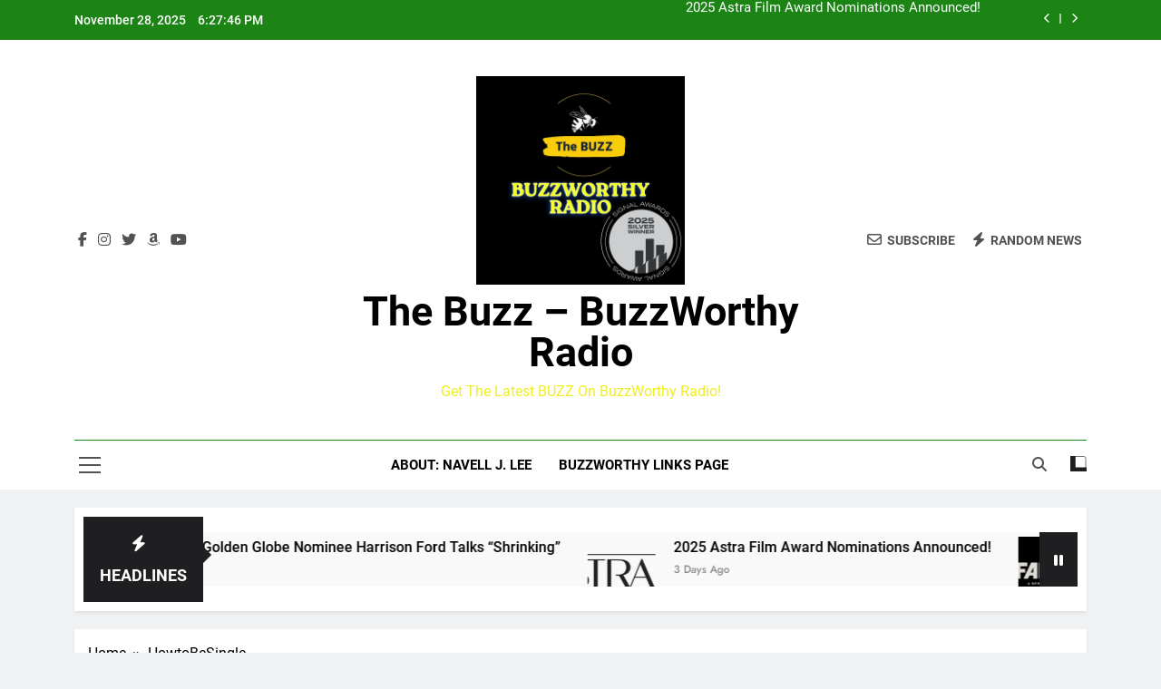

--- FILE ---
content_type: text/html; charset=UTF-8
request_url: https://buzzworthyradiocast.com/?tag=howtobesingle
body_size: 40129
content:
<!doctype html>
<html dir="ltr" lang="en-US" prefix="og: https://ogp.me/ns#">
<head>
	<meta charset="UTF-8">
	<meta name="viewport" content="width=device-width, initial-scale=1">
	<link rel="profile" href="https://gmpg.org/xfn/11">
	<title>HowtoBeSingle - The Buzz - BuzzWorthy Radio</title>
	<style>img:is([sizes="auto" i], [sizes^="auto," i]) { contain-intrinsic-size: 3000px 1500px }</style>
	
		<!-- All in One SEO 4.9.0 - aioseo.com -->
	<meta name="robots" content="max-image-preview:large" />
	<link rel="canonical" href="https://buzzworthyradiocast.com/?tag=howtobesingle" />
	<meta name="generator" content="All in One SEO (AIOSEO) 4.9.0" />
		<script type="application/ld+json" class="aioseo-schema">
			{"@context":"https:\/\/schema.org","@graph":[{"@type":"BreadcrumbList","@id":"https:\/\/buzzworthyradiocast.com\/?tag=howtobesingle#breadcrumblist","itemListElement":[{"@type":"ListItem","@id":"https:\/\/buzzworthyradiocast.com#listItem","position":1,"name":"Home","item":"https:\/\/buzzworthyradiocast.com","nextItem":{"@type":"ListItem","@id":"https:\/\/buzzworthyradiocast.com\/?tag=howtobesingle#listItem","name":"HowtoBeSingle"}},{"@type":"ListItem","@id":"https:\/\/buzzworthyradiocast.com\/?tag=howtobesingle#listItem","position":2,"name":"HowtoBeSingle","previousItem":{"@type":"ListItem","@id":"https:\/\/buzzworthyradiocast.com#listItem","name":"Home"}}]},{"@type":"CollectionPage","@id":"https:\/\/buzzworthyradiocast.com\/?tag=howtobesingle#collectionpage","url":"https:\/\/buzzworthyradiocast.com\/?tag=howtobesingle","name":"HowtoBeSingle - The Buzz - BuzzWorthy Radio","inLanguage":"en-US","isPartOf":{"@id":"https:\/\/buzzworthyradiocast.com\/#website"},"breadcrumb":{"@id":"https:\/\/buzzworthyradiocast.com\/?tag=howtobesingle#breadcrumblist"}},{"@type":"Organization","@id":"https:\/\/buzzworthyradiocast.com\/#organization","name":"The Buzz - BuzzWorthy Radio","url":"https:\/\/buzzworthyradiocast.com\/","logo":{"@type":"ImageObject","url":"https:\/\/buzzworthyradiocast.com\/wp-content\/uploads\/2025\/10\/Untitled-48.png","@id":"https:\/\/buzzworthyradiocast.com\/?tag=howtobesingle\/#organizationLogo","width":960,"height":960},"image":{"@id":"https:\/\/buzzworthyradiocast.com\/?tag=howtobesingle\/#organizationLogo"},"sameAs":["https:\/\/www.facebook.com\/buzzworthyradio","https:\/\/x.com\/BuzzWorthyRadio","https:\/\/www.instagram.com\/buzznav\/?hl=en","https:\/\/bsky.app\/profile\/buzzworthyradiocast.com"]},{"@type":"WebSite","@id":"https:\/\/buzzworthyradiocast.com\/#website","url":"https:\/\/buzzworthyradiocast.com\/","name":"The Buzz - BuzzWorthy Radio","description":"Get the latest BUZZ on BuzzWorthy Radio!","inLanguage":"en-US","publisher":{"@id":"https:\/\/buzzworthyradiocast.com\/#organization"}}]}
		</script>
		<!-- All in One SEO -->

<link rel='dns-prefetch' href='//secure.gravatar.com' />
<link rel='dns-prefetch' href='//www.googletagmanager.com' />
<link rel='dns-prefetch' href='//stats.wp.com' />
<link rel='dns-prefetch' href='//widgets.wp.com' />
<link rel='dns-prefetch' href='//s0.wp.com' />
<link rel='dns-prefetch' href='//0.gravatar.com' />
<link rel='dns-prefetch' href='//1.gravatar.com' />
<link rel='dns-prefetch' href='//2.gravatar.com' />
<link rel='dns-prefetch' href='//pagead2.googlesyndication.com' />
<link rel="alternate" type="application/rss+xml" title="The Buzz - BuzzWorthy Radio &raquo; Feed" href="https://buzzworthyradiocast.com/?feed=rss2" />
<link rel="alternate" type="application/rss+xml" title="The Buzz - BuzzWorthy Radio &raquo; Comments Feed" href="https://buzzworthyradiocast.com/?feed=comments-rss2" />
<link rel="alternate" type="application/rss+xml" title="The Buzz - BuzzWorthy Radio &raquo; HowtoBeSingle Tag Feed" href="https://buzzworthyradiocast.com/?feed=rss2&#038;tag=howtobesingle" />
<script>
window._wpemojiSettings = {"baseUrl":"https:\/\/s.w.org\/images\/core\/emoji\/16.0.1\/72x72\/","ext":".png","svgUrl":"https:\/\/s.w.org\/images\/core\/emoji\/16.0.1\/svg\/","svgExt":".svg","source":{"concatemoji":"https:\/\/buzzworthyradiocast.com\/wp-includes\/js\/wp-emoji-release.min.js?ver=6.8.3"}};
/*! This file is auto-generated */
!function(s,n){var o,i,e;function c(e){try{var t={supportTests:e,timestamp:(new Date).valueOf()};sessionStorage.setItem(o,JSON.stringify(t))}catch(e){}}function p(e,t,n){e.clearRect(0,0,e.canvas.width,e.canvas.height),e.fillText(t,0,0);var t=new Uint32Array(e.getImageData(0,0,e.canvas.width,e.canvas.height).data),a=(e.clearRect(0,0,e.canvas.width,e.canvas.height),e.fillText(n,0,0),new Uint32Array(e.getImageData(0,0,e.canvas.width,e.canvas.height).data));return t.every(function(e,t){return e===a[t]})}function u(e,t){e.clearRect(0,0,e.canvas.width,e.canvas.height),e.fillText(t,0,0);for(var n=e.getImageData(16,16,1,1),a=0;a<n.data.length;a++)if(0!==n.data[a])return!1;return!0}function f(e,t,n,a){switch(t){case"flag":return n(e,"\ud83c\udff3\ufe0f\u200d\u26a7\ufe0f","\ud83c\udff3\ufe0f\u200b\u26a7\ufe0f")?!1:!n(e,"\ud83c\udde8\ud83c\uddf6","\ud83c\udde8\u200b\ud83c\uddf6")&&!n(e,"\ud83c\udff4\udb40\udc67\udb40\udc62\udb40\udc65\udb40\udc6e\udb40\udc67\udb40\udc7f","\ud83c\udff4\u200b\udb40\udc67\u200b\udb40\udc62\u200b\udb40\udc65\u200b\udb40\udc6e\u200b\udb40\udc67\u200b\udb40\udc7f");case"emoji":return!a(e,"\ud83e\udedf")}return!1}function g(e,t,n,a){var r="undefined"!=typeof WorkerGlobalScope&&self instanceof WorkerGlobalScope?new OffscreenCanvas(300,150):s.createElement("canvas"),o=r.getContext("2d",{willReadFrequently:!0}),i=(o.textBaseline="top",o.font="600 32px Arial",{});return e.forEach(function(e){i[e]=t(o,e,n,a)}),i}function t(e){var t=s.createElement("script");t.src=e,t.defer=!0,s.head.appendChild(t)}"undefined"!=typeof Promise&&(o="wpEmojiSettingsSupports",i=["flag","emoji"],n.supports={everything:!0,everythingExceptFlag:!0},e=new Promise(function(e){s.addEventListener("DOMContentLoaded",e,{once:!0})}),new Promise(function(t){var n=function(){try{var e=JSON.parse(sessionStorage.getItem(o));if("object"==typeof e&&"number"==typeof e.timestamp&&(new Date).valueOf()<e.timestamp+604800&&"object"==typeof e.supportTests)return e.supportTests}catch(e){}return null}();if(!n){if("undefined"!=typeof Worker&&"undefined"!=typeof OffscreenCanvas&&"undefined"!=typeof URL&&URL.createObjectURL&&"undefined"!=typeof Blob)try{var e="postMessage("+g.toString()+"("+[JSON.stringify(i),f.toString(),p.toString(),u.toString()].join(",")+"));",a=new Blob([e],{type:"text/javascript"}),r=new Worker(URL.createObjectURL(a),{name:"wpTestEmojiSupports"});return void(r.onmessage=function(e){c(n=e.data),r.terminate(),t(n)})}catch(e){}c(n=g(i,f,p,u))}t(n)}).then(function(e){for(var t in e)n.supports[t]=e[t],n.supports.everything=n.supports.everything&&n.supports[t],"flag"!==t&&(n.supports.everythingExceptFlag=n.supports.everythingExceptFlag&&n.supports[t]);n.supports.everythingExceptFlag=n.supports.everythingExceptFlag&&!n.supports.flag,n.DOMReady=!1,n.readyCallback=function(){n.DOMReady=!0}}).then(function(){return e}).then(function(){var e;n.supports.everything||(n.readyCallback(),(e=n.source||{}).concatemoji?t(e.concatemoji):e.wpemoji&&e.twemoji&&(t(e.twemoji),t(e.wpemoji)))}))}((window,document),window._wpemojiSettings);
</script>
<style id='wp-emoji-styles-inline-css'>

	img.wp-smiley, img.emoji {
		display: inline !important;
		border: none !important;
		box-shadow: none !important;
		height: 1em !important;
		width: 1em !important;
		margin: 0 0.07em !important;
		vertical-align: -0.1em !important;
		background: none !important;
		padding: 0 !important;
	}
</style>
<link rel='stylesheet' id='wp-block-library-css' href='https://buzzworthyradiocast.com/wp-includes/css/dist/block-library/style.min.css?ver=6.8.3' media='all' />
<style id='classic-theme-styles-inline-css'>
/*! This file is auto-generated */
.wp-block-button__link{color:#fff;background-color:#32373c;border-radius:9999px;box-shadow:none;text-decoration:none;padding:calc(.667em + 2px) calc(1.333em + 2px);font-size:1.125em}.wp-block-file__button{background:#32373c;color:#fff;text-decoration:none}
</style>
<link rel='stylesheet' id='aioseo/css/src/vue/standalone/blocks/table-of-contents/global.scss-css' href='https://buzzworthyradiocast.com/wp-content/plugins/all-in-one-seo-pack/dist/Lite/assets/css/table-of-contents/global.e90f6d47.css?ver=4.9.0' media='all' />
<link rel='stylesheet' id='mediaelement-css' href='https://buzzworthyradiocast.com/wp-includes/js/mediaelement/mediaelementplayer-legacy.min.css?ver=4.2.17' media='all' />
<link rel='stylesheet' id='wp-mediaelement-css' href='https://buzzworthyradiocast.com/wp-includes/js/mediaelement/wp-mediaelement.min.css?ver=6.8.3' media='all' />
<style id='jetpack-sharing-buttons-style-inline-css'>
.jetpack-sharing-buttons__services-list{display:flex;flex-direction:row;flex-wrap:wrap;gap:0;list-style-type:none;margin:5px;padding:0}.jetpack-sharing-buttons__services-list.has-small-icon-size{font-size:12px}.jetpack-sharing-buttons__services-list.has-normal-icon-size{font-size:16px}.jetpack-sharing-buttons__services-list.has-large-icon-size{font-size:24px}.jetpack-sharing-buttons__services-list.has-huge-icon-size{font-size:36px}@media print{.jetpack-sharing-buttons__services-list{display:none!important}}.editor-styles-wrapper .wp-block-jetpack-sharing-buttons{gap:0;padding-inline-start:0}ul.jetpack-sharing-buttons__services-list.has-background{padding:1.25em 2.375em}
</style>
<style id='global-styles-inline-css'>
:root{--wp--preset--aspect-ratio--square: 1;--wp--preset--aspect-ratio--4-3: 4/3;--wp--preset--aspect-ratio--3-4: 3/4;--wp--preset--aspect-ratio--3-2: 3/2;--wp--preset--aspect-ratio--2-3: 2/3;--wp--preset--aspect-ratio--16-9: 16/9;--wp--preset--aspect-ratio--9-16: 9/16;--wp--preset--color--black: #000000;--wp--preset--color--cyan-bluish-gray: #abb8c3;--wp--preset--color--white: #ffffff;--wp--preset--color--pale-pink: #f78da7;--wp--preset--color--vivid-red: #cf2e2e;--wp--preset--color--luminous-vivid-orange: #ff6900;--wp--preset--color--luminous-vivid-amber: #fcb900;--wp--preset--color--light-green-cyan: #7bdcb5;--wp--preset--color--vivid-green-cyan: #00d084;--wp--preset--color--pale-cyan-blue: #8ed1fc;--wp--preset--color--vivid-cyan-blue: #0693e3;--wp--preset--color--vivid-purple: #9b51e0;--wp--preset--gradient--vivid-cyan-blue-to-vivid-purple: linear-gradient(135deg,rgba(6,147,227,1) 0%,rgb(155,81,224) 100%);--wp--preset--gradient--light-green-cyan-to-vivid-green-cyan: linear-gradient(135deg,rgb(122,220,180) 0%,rgb(0,208,130) 100%);--wp--preset--gradient--luminous-vivid-amber-to-luminous-vivid-orange: linear-gradient(135deg,rgba(252,185,0,1) 0%,rgba(255,105,0,1) 100%);--wp--preset--gradient--luminous-vivid-orange-to-vivid-red: linear-gradient(135deg,rgba(255,105,0,1) 0%,rgb(207,46,46) 100%);--wp--preset--gradient--very-light-gray-to-cyan-bluish-gray: linear-gradient(135deg,rgb(238,238,238) 0%,rgb(169,184,195) 100%);--wp--preset--gradient--cool-to-warm-spectrum: linear-gradient(135deg,rgb(74,234,220) 0%,rgb(151,120,209) 20%,rgb(207,42,186) 40%,rgb(238,44,130) 60%,rgb(251,105,98) 80%,rgb(254,248,76) 100%);--wp--preset--gradient--blush-light-purple: linear-gradient(135deg,rgb(255,206,236) 0%,rgb(152,150,240) 100%);--wp--preset--gradient--blush-bordeaux: linear-gradient(135deg,rgb(254,205,165) 0%,rgb(254,45,45) 50%,rgb(107,0,62) 100%);--wp--preset--gradient--luminous-dusk: linear-gradient(135deg,rgb(255,203,112) 0%,rgb(199,81,192) 50%,rgb(65,88,208) 100%);--wp--preset--gradient--pale-ocean: linear-gradient(135deg,rgb(255,245,203) 0%,rgb(182,227,212) 50%,rgb(51,167,181) 100%);--wp--preset--gradient--electric-grass: linear-gradient(135deg,rgb(202,248,128) 0%,rgb(113,206,126) 100%);--wp--preset--gradient--midnight: linear-gradient(135deg,rgb(2,3,129) 0%,rgb(40,116,252) 100%);--wp--preset--font-size--small: 13px;--wp--preset--font-size--medium: 20px;--wp--preset--font-size--large: 36px;--wp--preset--font-size--x-large: 42px;--wp--preset--spacing--20: 0.44rem;--wp--preset--spacing--30: 0.67rem;--wp--preset--spacing--40: 1rem;--wp--preset--spacing--50: 1.5rem;--wp--preset--spacing--60: 2.25rem;--wp--preset--spacing--70: 3.38rem;--wp--preset--spacing--80: 5.06rem;--wp--preset--shadow--natural: 6px 6px 9px rgba(0, 0, 0, 0.2);--wp--preset--shadow--deep: 12px 12px 50px rgba(0, 0, 0, 0.4);--wp--preset--shadow--sharp: 6px 6px 0px rgba(0, 0, 0, 0.2);--wp--preset--shadow--outlined: 6px 6px 0px -3px rgba(255, 255, 255, 1), 6px 6px rgba(0, 0, 0, 1);--wp--preset--shadow--crisp: 6px 6px 0px rgba(0, 0, 0, 1);}:where(.is-layout-flex){gap: 0.5em;}:where(.is-layout-grid){gap: 0.5em;}body .is-layout-flex{display: flex;}.is-layout-flex{flex-wrap: wrap;align-items: center;}.is-layout-flex > :is(*, div){margin: 0;}body .is-layout-grid{display: grid;}.is-layout-grid > :is(*, div){margin: 0;}:where(.wp-block-columns.is-layout-flex){gap: 2em;}:where(.wp-block-columns.is-layout-grid){gap: 2em;}:where(.wp-block-post-template.is-layout-flex){gap: 1.25em;}:where(.wp-block-post-template.is-layout-grid){gap: 1.25em;}.has-black-color{color: var(--wp--preset--color--black) !important;}.has-cyan-bluish-gray-color{color: var(--wp--preset--color--cyan-bluish-gray) !important;}.has-white-color{color: var(--wp--preset--color--white) !important;}.has-pale-pink-color{color: var(--wp--preset--color--pale-pink) !important;}.has-vivid-red-color{color: var(--wp--preset--color--vivid-red) !important;}.has-luminous-vivid-orange-color{color: var(--wp--preset--color--luminous-vivid-orange) !important;}.has-luminous-vivid-amber-color{color: var(--wp--preset--color--luminous-vivid-amber) !important;}.has-light-green-cyan-color{color: var(--wp--preset--color--light-green-cyan) !important;}.has-vivid-green-cyan-color{color: var(--wp--preset--color--vivid-green-cyan) !important;}.has-pale-cyan-blue-color{color: var(--wp--preset--color--pale-cyan-blue) !important;}.has-vivid-cyan-blue-color{color: var(--wp--preset--color--vivid-cyan-blue) !important;}.has-vivid-purple-color{color: var(--wp--preset--color--vivid-purple) !important;}.has-black-background-color{background-color: var(--wp--preset--color--black) !important;}.has-cyan-bluish-gray-background-color{background-color: var(--wp--preset--color--cyan-bluish-gray) !important;}.has-white-background-color{background-color: var(--wp--preset--color--white) !important;}.has-pale-pink-background-color{background-color: var(--wp--preset--color--pale-pink) !important;}.has-vivid-red-background-color{background-color: var(--wp--preset--color--vivid-red) !important;}.has-luminous-vivid-orange-background-color{background-color: var(--wp--preset--color--luminous-vivid-orange) !important;}.has-luminous-vivid-amber-background-color{background-color: var(--wp--preset--color--luminous-vivid-amber) !important;}.has-light-green-cyan-background-color{background-color: var(--wp--preset--color--light-green-cyan) !important;}.has-vivid-green-cyan-background-color{background-color: var(--wp--preset--color--vivid-green-cyan) !important;}.has-pale-cyan-blue-background-color{background-color: var(--wp--preset--color--pale-cyan-blue) !important;}.has-vivid-cyan-blue-background-color{background-color: var(--wp--preset--color--vivid-cyan-blue) !important;}.has-vivid-purple-background-color{background-color: var(--wp--preset--color--vivid-purple) !important;}.has-black-border-color{border-color: var(--wp--preset--color--black) !important;}.has-cyan-bluish-gray-border-color{border-color: var(--wp--preset--color--cyan-bluish-gray) !important;}.has-white-border-color{border-color: var(--wp--preset--color--white) !important;}.has-pale-pink-border-color{border-color: var(--wp--preset--color--pale-pink) !important;}.has-vivid-red-border-color{border-color: var(--wp--preset--color--vivid-red) !important;}.has-luminous-vivid-orange-border-color{border-color: var(--wp--preset--color--luminous-vivid-orange) !important;}.has-luminous-vivid-amber-border-color{border-color: var(--wp--preset--color--luminous-vivid-amber) !important;}.has-light-green-cyan-border-color{border-color: var(--wp--preset--color--light-green-cyan) !important;}.has-vivid-green-cyan-border-color{border-color: var(--wp--preset--color--vivid-green-cyan) !important;}.has-pale-cyan-blue-border-color{border-color: var(--wp--preset--color--pale-cyan-blue) !important;}.has-vivid-cyan-blue-border-color{border-color: var(--wp--preset--color--vivid-cyan-blue) !important;}.has-vivid-purple-border-color{border-color: var(--wp--preset--color--vivid-purple) !important;}.has-vivid-cyan-blue-to-vivid-purple-gradient-background{background: var(--wp--preset--gradient--vivid-cyan-blue-to-vivid-purple) !important;}.has-light-green-cyan-to-vivid-green-cyan-gradient-background{background: var(--wp--preset--gradient--light-green-cyan-to-vivid-green-cyan) !important;}.has-luminous-vivid-amber-to-luminous-vivid-orange-gradient-background{background: var(--wp--preset--gradient--luminous-vivid-amber-to-luminous-vivid-orange) !important;}.has-luminous-vivid-orange-to-vivid-red-gradient-background{background: var(--wp--preset--gradient--luminous-vivid-orange-to-vivid-red) !important;}.has-very-light-gray-to-cyan-bluish-gray-gradient-background{background: var(--wp--preset--gradient--very-light-gray-to-cyan-bluish-gray) !important;}.has-cool-to-warm-spectrum-gradient-background{background: var(--wp--preset--gradient--cool-to-warm-spectrum) !important;}.has-blush-light-purple-gradient-background{background: var(--wp--preset--gradient--blush-light-purple) !important;}.has-blush-bordeaux-gradient-background{background: var(--wp--preset--gradient--blush-bordeaux) !important;}.has-luminous-dusk-gradient-background{background: var(--wp--preset--gradient--luminous-dusk) !important;}.has-pale-ocean-gradient-background{background: var(--wp--preset--gradient--pale-ocean) !important;}.has-electric-grass-gradient-background{background: var(--wp--preset--gradient--electric-grass) !important;}.has-midnight-gradient-background{background: var(--wp--preset--gradient--midnight) !important;}.has-small-font-size{font-size: var(--wp--preset--font-size--small) !important;}.has-medium-font-size{font-size: var(--wp--preset--font-size--medium) !important;}.has-large-font-size{font-size: var(--wp--preset--font-size--large) !important;}.has-x-large-font-size{font-size: var(--wp--preset--font-size--x-large) !important;}
:where(.wp-block-post-template.is-layout-flex){gap: 1.25em;}:where(.wp-block-post-template.is-layout-grid){gap: 1.25em;}
:where(.wp-block-columns.is-layout-flex){gap: 2em;}:where(.wp-block-columns.is-layout-grid){gap: 2em;}
:root :where(.wp-block-pullquote){font-size: 1.5em;line-height: 1.6;}
</style>
<link rel='stylesheet' id='fontawesome-css' href='https://buzzworthyradiocast.com/wp-content/themes/newsmatic/assets/lib/fontawesome/css/all.min.css?ver=5.15.3' media='all' />
<link rel='stylesheet' id='fontawesome-6-css' href='https://buzzworthyradiocast.com/wp-content/themes/newsmatic/assets/lib/fontawesome-6/css/all.min.css?ver=6.5.1' media='all' />
<link rel='stylesheet' id='slick-css' href='https://buzzworthyradiocast.com/wp-content/themes/newsmatic/assets/lib/slick/slick.css?ver=1.8.1' media='all' />
<link rel='stylesheet' id='newsmatic-typo-fonts-css' href='https://buzzworthyradiocast.com/wp-content/fonts/512f99a759fb7d270941f5379d4e6201.css' media='all' />
<link rel='stylesheet' id='newsmatic-style-css' href='https://buzzworthyradiocast.com/wp-content/themes/newsmatic/style.css?ver=1.3.18' media='all' />
<style id='newsmatic-style-inline-css'>
body.newsmatic_font_typography{ --newsmatic-global-preset-color-1: #64748b;}
 body.newsmatic_font_typography{ --newsmatic-global-preset-color-2: #1f1f21;}
 body.newsmatic_font_typography{ --newsmatic-global-preset-color-3: #ef4444;}
 body.newsmatic_font_typography{ --newsmatic-global-preset-color-4: #eab308;}
 body.newsmatic_font_typography{ --newsmatic-global-preset-color-5: #84cc16;}
 body.newsmatic_font_typography{ --newsmatic-global-preset-color-6: #22c55e;}
 body.newsmatic_font_typography{ --newsmatic-global-preset-color-7: #06b6d4;}
 body.newsmatic_font_typography{ --newsmatic-global-preset-color-8: #0284c7;}
 body.newsmatic_font_typography{ --newsmatic-global-preset-color-9: #6366f1;}
 body.newsmatic_font_typography{ --newsmatic-global-preset-color-10: #84cc16;}
 body.newsmatic_font_typography{ --newsmatic-global-preset-color-11: #a855f7;}
 body.newsmatic_font_typography{ --newsmatic-global-preset-color-12: #f43f5e;}
 body.newsmatic_font_typography{ --newsmatic-global-preset-gradient-color-1: linear-gradient( 135deg, #485563 10%, #29323c 100%);}
 body.newsmatic_font_typography{ --newsmatic-global-preset-gradient-color-2: linear-gradient( 135deg, #FF512F 10%, #F09819 100%);}
 body.newsmatic_font_typography{ --newsmatic-global-preset-gradient-color-3: linear-gradient( 135deg, #00416A 10%, #E4E5E6 100%);}
 body.newsmatic_font_typography{ --newsmatic-global-preset-gradient-color-4: linear-gradient( 135deg, #CE9FFC 10%, #7367F0 100%);}
 body.newsmatic_font_typography{ --newsmatic-global-preset-gradient-color-5: linear-gradient( 135deg, #90F7EC 10%, #32CCBC 100%);}
 body.newsmatic_font_typography{ --newsmatic-global-preset-gradient-color-6: linear-gradient( 135deg, #81FBB8 10%, #28C76F 100%);}
 body.newsmatic_font_typography{ --newsmatic-global-preset-gradient-color-7: linear-gradient( 135deg, #EB3349 10%, #F45C43 100%);}
 body.newsmatic_font_typography{ --newsmatic-global-preset-gradient-color-8: linear-gradient( 135deg, #FFF720 10%, #3CD500 100%);}
 body.newsmatic_font_typography{ --newsmatic-global-preset-gradient-color-9: linear-gradient( 135deg, #FF96F9 10%, #C32BAC 100%);}
 body.newsmatic_font_typography{ --newsmatic-global-preset-gradient-color-10: linear-gradient( 135deg, #69FF97 10%, #00E4FF 100%);}
 body.newsmatic_font_typography{ --newsmatic-global-preset-gradient-color-11: linear-gradient( 135deg, #3C8CE7 10%, #00EAFF 100%);}
 body.newsmatic_font_typography{ --newsmatic-global-preset-gradient-color-12: linear-gradient( 135deg, #FF7AF5 10%, #513162 100%);}
 body.newsmatic_font_typography{ --theme-block-top-border-color: #1b8415;}
.newsmatic_font_typography { --header-padding: 35px;} .newsmatic_font_typography { --header-padding-tablet: 30px;} .newsmatic_font_typography { --header-padding-smartphone: 30px;}.newsmatic_main_body .site-header.layout--default .top-header{ background: #1b8415}.newsmatic_font_typography .header-custom-button{ background: linear-gradient(135deg,rgb(178,7,29) 0%,rgb(1,1,1) 100%)}.newsmatic_font_typography .header-custom-button:hover{ background: #b2071d}.newsmatic_font_typography { --site-title-family : Roboto; }
.newsmatic_font_typography { --site-title-weight : 700; }
.newsmatic_font_typography { --site-title-texttransform : capitalize; }
.newsmatic_font_typography { --site-title-textdecoration : none; }
.newsmatic_font_typography { --site-title-size : 45px; }
.newsmatic_font_typography { --site-title-size-tab : 43px; }
.newsmatic_font_typography { --site-title-size-mobile : 40px; }
.newsmatic_font_typography { --site-title-lineheight : 45px; }
.newsmatic_font_typography { --site-title-lineheight-tab : 42px; }
.newsmatic_font_typography { --site-title-lineheight-mobile : 40px; }
.newsmatic_font_typography { --site-title-letterspacing : 0px; }
.newsmatic_font_typography { --site-title-letterspacing-tab : 0px; }
.newsmatic_font_typography { --site-title-letterspacing-mobile : 0px; }
.newsmatic_font_typography { --site-tagline-family : Roboto; }
.newsmatic_font_typography { --site-tagline-weight : 400; }
.newsmatic_font_typography { --site-tagline-texttransform : capitalize; }
.newsmatic_font_typography { --site-tagline-textdecoration : none; }
.newsmatic_font_typography { --site-tagline-size : 16px; }
.newsmatic_font_typography { --site-tagline-size-tab : 16px; }
.newsmatic_font_typography { --site-tagline-size-mobile : 16px; }
.newsmatic_font_typography { --site-tagline-lineheight : 26px; }
.newsmatic_font_typography { --site-tagline-lineheight-tab : 26px; }
.newsmatic_font_typography { --site-tagline-lineheight-mobile : 16px; }
.newsmatic_font_typography { --site-tagline-letterspacing : 0px; }
.newsmatic_font_typography { --site-tagline-letterspacing-tab : 0px; }
.newsmatic_font_typography { --site-tagline-letterspacing-mobile : 0px; }
body .site-branding img.custom-logo{ width: 230px; }@media(max-width: 940px) { body .site-branding img.custom-logo{ width: 200px; } }
@media(max-width: 610px) { body .site-branding img.custom-logo{ width: 200px; } }
.newsmatic_font_typography  { --sidebar-toggle-color: #525252;}.newsmatic_font_typography  { --sidebar-toggle-color-hover : #1B8415; }.newsmatic_font_typography  { --search-color: #525252;}.newsmatic_font_typography  { --search-color-hover : #1B8415; }.newsmatic_main_body { --site-bk-color: #F0F1F2}.newsmatic_font_typography  { --move-to-top-background-color: #1B8415;}.newsmatic_font_typography  { --move-to-top-background-color-hover : #1B8415; }.newsmatic_font_typography  { --move-to-top-color: #fff;}.newsmatic_font_typography  { --move-to-top-color-hover : #fff; }@media(max-width: 610px) { .ads-banner{ display : block;} }@media(max-width: 610px) { body #newsmatic-scroll-to-top.show{ display : none;} }body .site-header.layout--default .menu-section .row{ border-top: 1px solid #1B8415;}body .site-footer.dark_bk{ border-top: 5px solid #1B8415;}.newsmatic_font_typography  { --custom-btn-color: #ffffff;}.newsmatic_font_typography  { --custom-btn-color-hover : #ffffff; } body.newsmatic_main_body{ --theme-color-red: var( --newsmatic-global-preset-color-2 );} body.newsmatic_dark_mode{ --theme-color-red: var( --newsmatic-global-preset-color-2 );}body .post-categories .cat-item.cat-2915 { background-color : #1B8415} body .newsmatic-category-no-bk .post-categories .cat-item.cat-2915 a  { color : #1B8415} body.single .post-categories .cat-item.cat-2915 { background-color : #1B8415} body .post-categories .cat-item.cat-13 { background-color : var( --newsmatic-global-preset-color-2 )} body .newsmatic-category-no-bk .post-categories .cat-item.cat-13 a  { color : var( --newsmatic-global-preset-color-2 )} body.single .post-categories .cat-item.cat-13 { background-color : var( --newsmatic-global-preset-color-2 )} body .post-categories .cat-item.cat-12 { background-color : var( --newsmatic-global-preset-color-2 )} body .newsmatic-category-no-bk .post-categories .cat-item.cat-12 a  { color : var( --newsmatic-global-preset-color-2 )} body.single .post-categories .cat-item.cat-12 { background-color : var( --newsmatic-global-preset-color-2 )} body .post-categories .cat-item.cat-3 { background-color : var( --newsmatic-global-preset-color-2 )} body .newsmatic-category-no-bk .post-categories .cat-item.cat-3 a  { color : var( --newsmatic-global-preset-color-2 )} body.single .post-categories .cat-item.cat-3 { background-color : var( --newsmatic-global-preset-color-2 )} body .post-categories .cat-item.cat-5 { background-color : var( --newsmatic-global-preset-color-2 )} body .newsmatic-category-no-bk .post-categories .cat-item.cat-5 a  { color : var( --newsmatic-global-preset-color-2 )} body.single .post-categories .cat-item.cat-5 { background-color : var( --newsmatic-global-preset-color-2 )} body .post-categories .cat-item.cat-2546 { background-color : var( --newsmatic-global-preset-color-2 )} body .newsmatic-category-no-bk .post-categories .cat-item.cat-2546 a  { color : var( --newsmatic-global-preset-color-2 )} body.single .post-categories .cat-item.cat-2546 { background-color : var( --newsmatic-global-preset-color-2 )} body .post-categories .cat-item.cat-6 { background-color : var( --newsmatic-global-preset-color-2 )} body .newsmatic-category-no-bk .post-categories .cat-item.cat-6 a  { color : var( --newsmatic-global-preset-color-2 )} body.single .post-categories .cat-item.cat-6 { background-color : var( --newsmatic-global-preset-color-2 )} body .post-categories .cat-item.cat-707 { background-color : var( --newsmatic-global-preset-color-2 )} body .newsmatic-category-no-bk .post-categories .cat-item.cat-707 a  { color : var( --newsmatic-global-preset-color-2 )} body.single .post-categories .cat-item.cat-707 { background-color : var( --newsmatic-global-preset-color-2 )} body .post-categories .cat-item.cat-4 { background-color : var( --newsmatic-global-preset-color-2 )} body .newsmatic-category-no-bk .post-categories .cat-item.cat-4 a  { color : var( --newsmatic-global-preset-color-2 )} body.single .post-categories .cat-item.cat-4 { background-color : var( --newsmatic-global-preset-color-2 )} body .post-categories .cat-item.cat-11 { background-color : var( --newsmatic-global-preset-color-2 )} body .newsmatic-category-no-bk .post-categories .cat-item.cat-11 a  { color : var( --newsmatic-global-preset-color-2 )} body.single .post-categories .cat-item.cat-11 { background-color : var( --newsmatic-global-preset-color-2 )} body .post-categories .cat-item.cat-7 { background-color : var( --newsmatic-global-preset-color-2 )} body .newsmatic-category-no-bk .post-categories .cat-item.cat-7 a  { color : var( --newsmatic-global-preset-color-2 )} body.single .post-categories .cat-item.cat-7 { background-color : var( --newsmatic-global-preset-color-2 )} body .post-categories .cat-item.cat-63 { background-color : var( --newsmatic-global-preset-color-2 )} body .newsmatic-category-no-bk .post-categories .cat-item.cat-63 a  { color : var( --newsmatic-global-preset-color-2 )} body.single .post-categories .cat-item.cat-63 { background-color : var( --newsmatic-global-preset-color-2 )} body .post-categories .cat-item.cat-103 { background-color : var( --newsmatic-global-preset-color-2 )} body .newsmatic-category-no-bk .post-categories .cat-item.cat-103 a  { color : var( --newsmatic-global-preset-color-2 )} body.single .post-categories .cat-item.cat-103 { background-color : var( --newsmatic-global-preset-color-2 )} body .post-categories .cat-item.cat-14 { background-color : var( --newsmatic-global-preset-color-2 )} body .newsmatic-category-no-bk .post-categories .cat-item.cat-14 a  { color : var( --newsmatic-global-preset-color-2 )} body.single .post-categories .cat-item.cat-14 { background-color : var( --newsmatic-global-preset-color-2 )} body .post-categories .cat-item.cat-2878 { background-color : #1B8415} body .newsmatic-category-no-bk .post-categories .cat-item.cat-2878 a  { color : #1B8415} body.single .post-categories .cat-item.cat-2878 { background-color : #1B8415} body .post-categories .cat-item.cat-2448 { background-color : var( --newsmatic-global-preset-color-2 )} body .newsmatic-category-no-bk .post-categories .cat-item.cat-2448 a  { color : var( --newsmatic-global-preset-color-2 )} body.single .post-categories .cat-item.cat-2448 { background-color : var( --newsmatic-global-preset-color-2 )} body .post-categories .cat-item.cat-17 { background-color : var( --newsmatic-global-preset-color-2 )} body .newsmatic-category-no-bk .post-categories .cat-item.cat-17 a  { color : var( --newsmatic-global-preset-color-2 )} body.single .post-categories .cat-item.cat-17 { background-color : var( --newsmatic-global-preset-color-2 )} body .post-categories .cat-item.cat-15 { background-color : var( --newsmatic-global-preset-color-2 )} body .newsmatic-category-no-bk .post-categories .cat-item.cat-15 a  { color : var( --newsmatic-global-preset-color-2 )} body.single .post-categories .cat-item.cat-15 { background-color : var( --newsmatic-global-preset-color-2 )} body .post-categories .cat-item.cat-2844 { background-color : #1B8415} body .newsmatic-category-no-bk .post-categories .cat-item.cat-2844 a  { color : #1B8415} body.single .post-categories .cat-item.cat-2844 { background-color : #1B8415} body .post-categories .cat-item.cat-16 { background-color : var( --newsmatic-global-preset-color-2 )} body .newsmatic-category-no-bk .post-categories .cat-item.cat-16 a  { color : var( --newsmatic-global-preset-color-2 )} body.single .post-categories .cat-item.cat-16 { background-color : var( --newsmatic-global-preset-color-2 )} body .post-categories .cat-item.cat-8 { background-color : var( --newsmatic-global-preset-color-2 )} body .newsmatic-category-no-bk .post-categories .cat-item.cat-8 a  { color : var( --newsmatic-global-preset-color-2 )} body.single .post-categories .cat-item.cat-8 { background-color : var( --newsmatic-global-preset-color-2 )} body .post-categories .cat-item.cat-9 { background-color : var( --newsmatic-global-preset-color-2 )} body .newsmatic-category-no-bk .post-categories .cat-item.cat-9 a  { color : var( --newsmatic-global-preset-color-2 )} body.single .post-categories .cat-item.cat-9 { background-color : var( --newsmatic-global-preset-color-2 )} body .post-categories .cat-item.cat-10 { background-color : var( --newsmatic-global-preset-color-2 )} body .newsmatic-category-no-bk .post-categories .cat-item.cat-10 a  { color : var( --newsmatic-global-preset-color-2 )} body.single .post-categories .cat-item.cat-10 { background-color : var( --newsmatic-global-preset-color-2 )} body .post-categories .cat-item.cat-18 { background-color : var( --newsmatic-global-preset-color-2 )} body .newsmatic-category-no-bk .post-categories .cat-item.cat-18 a  { color : var( --newsmatic-global-preset-color-2 )} body.single .post-categories .cat-item.cat-18 { background-color : var( --newsmatic-global-preset-color-2 )}  #main-banner-section .main-banner-slider figure.post-thumb { border-radius: 0px; } #main-banner-section .main-banner-slider .post-element{ border-radius: 0px;}
 @media (max-width: 769px){ #main-banner-section .main-banner-slider figure.post-thumb { border-radius: 0px; } #main-banner-section .main-banner-slider .post-element { border-radius: 0px; } }
 @media (max-width: 548px){ #main-banner-section .main-banner-slider figure.post-thumb  { border-radius: 0px; } #main-banner-section .main-banner-slider .post-element { border-radius: 0px; } }
 #main-banner-section .main-banner-trailing-posts figure.post-thumb, #main-banner-section .banner-trailing-posts figure.post-thumb { border-radius: 0px } #main-banner-section .banner-trailing-posts .post-element { border-radius: 0px;}
 @media (max-width: 769px){ #main-banner-section .main-banner-trailing-posts figure.post-thumb,
				#main-banner-section .banner-trailing-posts figure.post-thumb { border-radius: 0px } #main-banner-section .banner-trailing-posts .post-element { border-radius: 0px;} }
 @media (max-width: 548px){ #main-banner-section .main-banner-trailing-posts figure.post-thumb,
				#main-banner-section .banner-trailing-posts figure.post-thumb  { border-radius: 0px  } #main-banner-section .banner-trailing-posts .post-element { border-radius: 0px;} }
 main.site-main .primary-content article figure.post-thumb-wrap { padding-bottom: calc( 0.25 * 100% ) }
 @media (max-width: 769px){ main.site-main .primary-content article figure.post-thumb-wrap { padding-bottom: calc( 0.4 * 100% ) } }
 @media (max-width: 548px){ main.site-main .primary-content article figure.post-thumb-wrap { padding-bottom: calc( 0.4 * 100% ) } }
 main.site-main .primary-content article figure.post-thumb-wrap { border-radius: 0px}
 @media (max-width: 769px){ main.site-main .primary-content article figure.post-thumb-wrap { border-radius: 0px } }
 @media (max-width: 548px){ main.site-main .primary-content article figure.post-thumb-wrap { border-radius: 0px  } }
#block--1710477441827y article figure.post-thumb-wrap { padding-bottom: calc( 0.6 * 100% ) }
 @media (max-width: 769px){ #block--1710477441827y article figure.post-thumb-wrap { padding-bottom: calc( 0.8 * 100% ) } }
 @media (max-width: 548px){ #block--1710477441827y article figure.post-thumb-wrap { padding-bottom: calc( 0.6 * 100% ) }}
#block--1710477441827y article figure.post-thumb-wrap { border-radius: 0px }
 @media (max-width: 769px){ #block--1710477441827y article figure.post-thumb-wrap { border-radius: 0px } }
 @media (max-width: 548px){ #block--1710477441827y article figure.post-thumb-wrap { border-radius: 0px } }
#block--1710477441830z article figure.post-thumb-wrap { padding-bottom: calc( 0.6 * 100% ) }
 @media (max-width: 769px){ #block--1710477441830z article figure.post-thumb-wrap { padding-bottom: calc( 0.8 * 100% ) } }
 @media (max-width: 548px){ #block--1710477441830z article figure.post-thumb-wrap { padding-bottom: calc( 0.6 * 100% ) }}
#block--1710477441830z article figure.post-thumb-wrap { border-radius: 0px }
 @media (max-width: 769px){ #block--1710477441830z article figure.post-thumb-wrap { border-radius: 0px } }
 @media (max-width: 548px){ #block--1710477441830z article figure.post-thumb-wrap { border-radius: 0px } }
#block--1710477441831z article figure.post-thumb-wrap { padding-bottom: calc( 0.25 * 100% ) }
 @media (max-width: 769px){ #block--1710477441831z article figure.post-thumb-wrap { padding-bottom: calc( 0.25 * 100% ) } }
 @media (max-width: 548px){ #block--1710477441831z article figure.post-thumb-wrap { padding-bottom: calc( 0.25 * 100% ) }}
#block--1710477441831z article figure.post-thumb-wrap { border-radius: 0px }
 @media (max-width: 769px){ #block--1710477441831z article figure.post-thumb-wrap { border-radius: 0px } }
 @media (max-width: 548px){ #block--1710477441831z article figure.post-thumb-wrap { border-radius: 0px } }
#block--1710477441832s article figure.post-thumb-wrap { padding-bottom: calc( 0.6 * 100% ) }
 @media (max-width: 769px){ #block--1710477441832s article figure.post-thumb-wrap { padding-bottom: calc( 0.8 * 100% ) } }
 @media (max-width: 548px){ #block--1710477441832s article figure.post-thumb-wrap { padding-bottom: calc( 0.6 * 100% ) }}
#block--1710477441832s article figure.post-thumb-wrap { border-radius: 0px }
 @media (max-width: 769px){ #block--1710477441832s article figure.post-thumb-wrap { border-radius: 0px } }
 @media (max-width: 548px){ #block--1710477441832s article figure.post-thumb-wrap { border-radius: 0px } }
</style>
<link rel='stylesheet' id='newsmatic-main-style-css' href='https://buzzworthyradiocast.com/wp-content/themes/newsmatic/assets/css/main.css?ver=1.3.18' media='all' />
<link rel='stylesheet' id='newsmatic-loader-style-css' href='https://buzzworthyradiocast.com/wp-content/themes/newsmatic/assets/css/loader.css?ver=1.3.18' media='all' />
<link rel='stylesheet' id='newsmatic-responsive-style-css' href='https://buzzworthyradiocast.com/wp-content/themes/newsmatic/assets/css/responsive.css?ver=1.3.18' media='all' />
<link rel='stylesheet' id='jetpack_likes-css' href='https://buzzworthyradiocast.com/wp-content/plugins/jetpack/modules/likes/style.css?ver=15.2' media='all' />
<script src="https://buzzworthyradiocast.com/wp-includes/js/jquery/jquery.min.js?ver=3.7.1" id="jquery-core-js"></script>
<script src="https://buzzworthyradiocast.com/wp-includes/js/jquery/jquery-migrate.min.js?ver=3.4.1" id="jquery-migrate-js"></script>

<!-- Google tag (gtag.js) snippet added by Site Kit -->
<!-- Google Analytics snippet added by Site Kit -->
<script src="https://www.googletagmanager.com/gtag/js?id=GT-M393ZFPT" id="google_gtagjs-js" async></script>
<script id="google_gtagjs-js-after">
window.dataLayer = window.dataLayer || [];function gtag(){dataLayer.push(arguments);}
gtag("set","linker",{"domains":["buzzworthyradiocast.com"]});
gtag("js", new Date());
gtag("set", "developer_id.dZTNiMT", true);
gtag("config", "GT-M393ZFPT");
</script>
<link rel="https://api.w.org/" href="https://buzzworthyradiocast.com/index.php?rest_route=/" /><link rel="alternate" title="JSON" type="application/json" href="https://buzzworthyradiocast.com/index.php?rest_route=/wp/v2/tags/1753" /><link rel="EditURI" type="application/rsd+xml" title="RSD" href="https://buzzworthyradiocast.com/xmlrpc.php?rsd" />
<meta name="generator" content="WordPress 6.8.3" />
<meta name="generator" content="Site Kit by Google 1.166.0" />	<style>img#wpstats{display:none}</style>
		
<!-- Google AdSense meta tags added by Site Kit -->
<meta name="google-adsense-platform-account" content="ca-host-pub-2644536267352236">
<meta name="google-adsense-platform-domain" content="sitekit.withgoogle.com">
<!-- End Google AdSense meta tags added by Site Kit -->
<style>.recentcomments a{display:inline !important;padding:0 !important;margin:0 !important;}</style>		<style type="text/css">
							header .site-title a, header .site-title a:after  {
					color: #000000;
				}
				header .site-title a:hover {
					color: #000000;
				}
								.site-description {
						color: #eeee22;
					}
						</style>
		
<!-- Google AdSense snippet added by Site Kit -->
<script async src="https://pagead2.googlesyndication.com/pagead/js/adsbygoogle.js?client=ca-pub-9103863666543994&amp;host=ca-host-pub-2644536267352236" crossorigin="anonymous"></script>

<!-- End Google AdSense snippet added by Site Kit -->
<link rel="icon" href="https://buzzworthyradiocast.com/wp-content/uploads/2024/08/423237364_882914960502143_5465027651427127718_n-150x150.jpg" sizes="32x32" />
<link rel="icon" href="https://buzzworthyradiocast.com/wp-content/uploads/2024/08/423237364_882914960502143_5465027651427127718_n-300x300.jpg" sizes="192x192" />
<link rel="apple-touch-icon" href="https://buzzworthyradiocast.com/wp-content/uploads/2024/08/423237364_882914960502143_5465027651427127718_n-300x300.jpg" />
<meta name="msapplication-TileImage" content="https://buzzworthyradiocast.com/wp-content/uploads/2024/08/423237364_882914960502143_5465027651427127718_n-300x300.jpg" />
</head>

<body class="archive tag tag-howtobesingle tag-1753 wp-custom-logo wp-theme-newsmatic hfeed newsmatic-title-two newsmatic-image-hover--effect-two site-full-width--layout newsmatic_site_block_border_top post-layout--one right-sidebar newsmatic_main_body newsmatic_font_typography" itemtype='https://schema.org/Blog' itemscope='itemscope'>
<div id="page" class="site">
	<a class="skip-link screen-reader-text" href="#primary">Skip to content</a>
				<div class="newsmatic_ovelay_div"></div>
						
			<header id="masthead" class="site-header layout--default layout--one">
				<div class="top-header"><div class="newsmatic-container"><div class="row">         <div class="top-date-time">
            <span class="date">November 28, 2025</span>
            <span class="time"></span>
         </div>
               <div class="top-ticker-news">
            <ul class="ticker-item-wrap">
                                          <li class="ticker-item"><a href="https://buzzworthyradiocast.com/?p=6921" title="2025 Astra Film Award Nominations Announced!">2025 Astra Film Award Nominations Announced!</a></h2></li>
                                                   <li class="ticker-item"><a href="https://buzzworthyradiocast.com/?p=6918" title="FX Orders &#8216;FAR CRY&#8217; to Series and Stream on HULU">FX Orders &#8216;FAR CRY&#8217; to Series and Stream on HULU</a></h2></li>
                                                   <li class="ticker-item"><a href="https://buzzworthyradiocast.com/?p=6915" title="Christmas Con 2025 – A Star-Studded Holiday Celebration Returns to New Jersey">Christmas Con 2025 – A Star-Studded Holiday Celebration Returns to New Jersey</a></h2></li>
                                                   <li class="ticker-item"><a href="https://buzzworthyradiocast.com/?p=6912" title="Claudia Black on Power, Legacy, and Landing Her Role in “Spartacus: House of Ashur”">Claudia Black on Power, Legacy, and Landing Her Role in “Spartacus: House of Ashur”</a></h2></li>
                                    </ul>
			</div>
      </div></div></div>        <div class="main-header order--social-logo-buttons">
            <div class="site-branding-section">
                <div class="newsmatic-container">
                    <div class="row">
                                 <div class="social-icons-wrap"><div class="social-icons">					<a class="social-icon" href="https://www.facebook.com/buzzworthyradio" target="_blank"><i class="fab fa-facebook-f"></i></a>
							<a class="social-icon" href="https://www.instagram.com/buzznav/?hl=en" target="_blank"><i class="fab fa-instagram"></i></a>
							<a class="social-icon" href="https://twitter.com/BuzzWorthyRadio" target="_blank"><i class="fab fa-twitter"></i></a>
							<a class="social-icon" href="https://music.amazon.com/podcasts/0a0defb0-3805-464e-9cf1-9f62dc98b4d0" target="_blank"><i class="fab fa-amazon "></i></a>
							<a class="social-icon" href="https://www.youtube.com/@njlee8785" target="_blank"><i class="fab fa-youtube"></i></a>
		</div></div>
                  <div class="site-branding">
                <a href="https://buzzworthyradiocast.com/" class="custom-logo-link" rel="home"><img width="960" height="960" src="https://buzzworthyradiocast.com/wp-content/uploads/2025/10/Untitled-48.png" class="custom-logo" alt="The Buzz &#8211; BuzzWorthy Radio" decoding="async" fetchpriority="high" srcset="https://buzzworthyradiocast.com/wp-content/uploads/2025/10/Untitled-48.png 960w, https://buzzworthyradiocast.com/wp-content/uploads/2025/10/Untitled-48-300x300.png 300w, https://buzzworthyradiocast.com/wp-content/uploads/2025/10/Untitled-48-150x150.png 150w, https://buzzworthyradiocast.com/wp-content/uploads/2025/10/Untitled-48-768x768.png 768w" sizes="(max-width: 960px) 100vw, 960px" /></a>                        <p class="site-title"><a href="https://buzzworthyradiocast.com/" rel="home">The Buzz &#8211; BuzzWorthy Radio</a></p>
                                    <p class="site-description">Get the latest BUZZ on BuzzWorthy Radio!</p>
                            </div><!-- .site-branding -->
         <div class="header-right-button-wrap">            <div class="newsletter-element">
                <a href="" data-popup="redirect">
                    <span class="title-icon"><i class="far fa-envelope"></i></span><span class="title-text">Subscribe </span>                </a>
            </div><!-- .newsletter-element -->
                    <div class="random-news-element">
                <a href="https://buzzworthyradiocast.com?newsmaticargs=custom&#038;posts=random">
                    <span class="title-icon"><i class="fas fa-bolt"></i></span><span class="title-text">Random News</span>                </a>
            </div><!-- .random-news-element -->
        </div><!-- .header-right-button-wrap -->                    </div>
                </div>
            </div>
            <div class="menu-section">
                <div class="newsmatic-container">
                    <div class="row">
                                    <div class="sidebar-toggle-wrap">
                <a class="sidebar-toggle-trigger" href="javascript:void(0);">
                    <div class="newsmatic_sidetoggle_menu_burger">
                      <span></span>
                      <span></span>
                      <span></span>
                  </div>
                </a>
                <div class="sidebar-toggle hide">
                <span class="sidebar-toggle-close"><i class="fas fa-times"></i></span>
                  <div class="newsmatic-container">
                    <div class="row">
                      <section id="block-7" class="widget widget_block widget_categories"><ul class="wp-block-categories-list wp-block-categories">	<li class="cat-item cat-item-2915"><a href="https://buzzworthyradiocast.com/?cat=2915">ATX TV Festival</a>
</li>
	<li class="cat-item cat-item-13"><a href="https://buzzworthyradiocast.com/?cat=13">Award News</a>
</li>
	<li class="cat-item cat-item-12"><a href="https://buzzworthyradiocast.com/?cat=12">Breaking News</a>
</li>
	<li class="cat-item cat-item-3"><a href="https://buzzworthyradiocast.com/?cat=3">Buzzcast</a>
</li>
	<li class="cat-item cat-item-5"><a href="https://buzzworthyradiocast.com/?cat=5">BuzzWorthy Promotions</a>
</li>
	<li class="cat-item cat-item-2546"><a href="https://buzzworthyradiocast.com/?cat=2546">Comic Con</a>
</li>
	<li class="cat-item cat-item-6"><a href="https://buzzworthyradiocast.com/?cat=6">Commentary</a>
</li>
	<li class="cat-item cat-item-707"><a href="https://buzzworthyradiocast.com/?cat=707">Daytime Emmys</a>
</li>
	<li class="cat-item cat-item-4"><a href="https://buzzworthyradiocast.com/?cat=4">Entertainment Buzz</a>
</li>
	<li class="cat-item cat-item-11"><a href="https://buzzworthyradiocast.com/?cat=11">Industry Buzz</a>
</li>
	<li class="cat-item cat-item-7"><a href="https://buzzworthyradiocast.com/?cat=7">Interviews</a>
</li>
	<li class="cat-item cat-item-63"><a href="https://buzzworthyradiocast.com/?cat=63">Movie News</a>
</li>
	<li class="cat-item cat-item-103"><a href="https://buzzworthyradiocast.com/?cat=103">Music News</a>
</li>
	<li class="cat-item cat-item-14"><a href="https://buzzworthyradiocast.com/?cat=14">Nominations</a>
</li>
	<li class="cat-item cat-item-2878"><a href="https://buzzworthyradiocast.com/?cat=2878">Paleyfest</a>
</li>
	<li class="cat-item cat-item-2448"><a href="https://buzzworthyradiocast.com/?cat=2448">Primetime Emmy Awards</a>
</li>
	<li class="cat-item cat-item-17"><a href="https://buzzworthyradiocast.com/?cat=17">Reality Television</a>
</li>
	<li class="cat-item cat-item-15"><a href="https://buzzworthyradiocast.com/?cat=15">Review</a>
</li>
	<li class="cat-item cat-item-2844"><a href="https://buzzworthyradiocast.com/?cat=2844">SBIFF</a>
</li>
	<li class="cat-item cat-item-16"><a href="https://buzzworthyradiocast.com/?cat=16">Soaps</a>
</li>
	<li class="cat-item cat-item-8"><a href="https://buzzworthyradiocast.com/?cat=8">Stations</a>
</li>
	<li class="cat-item cat-item-9"><a href="https://buzzworthyradiocast.com/?cat=9">Television Buzz</a>
</li>
	<li class="cat-item cat-item-10"><a href="https://buzzworthyradiocast.com/?cat=10">Television Series</a>
</li>
	<li class="cat-item cat-item-18"><a href="https://buzzworthyradiocast.com/?cat=18">Videos</a>
</li>
</ul></section>                    </div>
                  </div>
                </div>
            </div>
                 <nav id="site-navigation" class="main-navigation hover-effect--none">
            <button class="menu-toggle" aria-controls="primary-menu" aria-expanded="false">
                <div id="newsmatic_menu_burger">
                    <span></span>
                    <span></span>
                    <span></span>
                </div>
                <span class="menu_txt">Menu</span></button>
            <div id="header-menu" class="menu"><ul>
<li class="page_item page-item-17"><a href="https://buzzworthyradiocast.com/?page_id=17">ABOUT: NaVell J. Lee</a></li>
<li class="page_item page-item-138"><a href="https://buzzworthyradiocast.com/?page_id=138">BuzzWorthy LINKS Page</a></li>
</ul></div>
        </nav><!-- #site-navigation -->
                  <div class="search-wrap">
                <button class="search-trigger">
                    <i class="fas fa-search"></i>
                </button>
                <div class="search-form-wrap hide">
                    <form role="search" method="get" class="search-form" action="https://buzzworthyradiocast.com/">
				<label>
					<span class="screen-reader-text">Search for:</span>
					<input type="search" class="search-field" placeholder="Search &hellip;" value="" name="s" />
				</label>
				<input type="submit" class="search-submit" value="Search" />
			</form>                </div>
            </div>
                    <div class="mode_toggle_wrap">
                <input class="mode_toggle" type="checkbox" >
            </div>
                            </div>
                </div>
            </div>
        </div>
        			</header><!-- #masthead -->
			
			        <div class="after-header header-layout-banner-two">
            <div class="newsmatic-container">
                <div class="row">
                                <div class="ticker-news-wrap newsmatic-ticker layout--two">
                                        <div class="ticker_label_title ticker-title newsmatic-ticker-label">
                                                            <span class="icon">
                                    <i class="fas fa-bolt"></i>
                                </span>
                                                                <span class="ticker_label_title_string">Headlines</span>
                                                        </div>
                                        <div class="newsmatic-ticker-box">
                  
                    <ul class="ticker-item-wrap" direction="left" dir="ltr">
                                <li class="ticker-item">
            <figure class="feature_image">
                                        <a href="https://buzzworthyradiocast.com/?p=6039" title="BUZZCast Interviews: Golden Globe Nominee Harrison Ford Talks &#8220;Shrinking&#8221;">
                            <img width="150" height="150" src="https://buzzworthyradiocast.com/wp-content/uploads/2024/12/Screenshot-2024-12-13-232257-150x150.png" class="attachment-thumbnail size-thumbnail wp-post-image" alt="" title="BUZZCast Interviews: Golden Globe Nominee Harrison Ford Talks &#8220;Shrinking&#8221;" decoding="async" />                        </a>
                            </figure>
            <div class="title-wrap">
                <h2 class="post-title"><a href="https://buzzworthyradiocast.com/?p=6039" title="BUZZCast Interviews: Golden Globe Nominee Harrison Ford Talks &#8220;Shrinking&#8221;">BUZZCast Interviews: Golden Globe Nominee Harrison Ford Talks &#8220;Shrinking&#8221;</a></h2>
                <span class="post-date posted-on published"><a href="https://buzzworthyradiocast.com/?p=6039" rel="bookmark"><time class="entry-date published" datetime="2024-12-13T23:53:07-05:00">12 months ago</time><time class="updated" datetime="2025-01-08T13:21:16-05:00">11 months ago</time></a></span>            </div>
        </li>
            <li class="ticker-item">
            <figure class="feature_image">
                                        <a href="https://buzzworthyradiocast.com/?p=6921" title="2025 Astra Film Award Nominations Announced!">
                            <img width="150" height="150" src="https://buzzworthyradiocast.com/wp-content/uploads/2025/11/Astra-Film-Awards-150x150.png" class="attachment-thumbnail size-thumbnail wp-post-image" alt="" title="2025 Astra Film Award Nominations Announced!" decoding="async" />                        </a>
                            </figure>
            <div class="title-wrap">
                <h2 class="post-title"><a href="https://buzzworthyradiocast.com/?p=6921" title="2025 Astra Film Award Nominations Announced!">2025 Astra Film Award Nominations Announced!</a></h2>
                <span class="post-date posted-on published"><a href="https://buzzworthyradiocast.com/?p=6921" rel="bookmark"><time class="entry-date published" datetime="2025-11-25T20:30:01-05:00">3 days ago</time><time class="updated" datetime="2025-11-25T20:30:11-05:00">3 days ago</time></a></span>            </div>
        </li>
            <li class="ticker-item">
            <figure class="feature_image">
                                        <a href="https://buzzworthyradiocast.com/?p=6918" title="FX Orders &#8216;FAR CRY&#8217; to Series and Stream on HULU">
                            <img width="150" height="150" src="https://buzzworthyradiocast.com/wp-content/uploads/2025/11/FXs-Far-Cry-Ordered-to-Series-150x150.jpg" class="attachment-thumbnail size-thumbnail wp-post-image" alt="" title="FX Orders &#8216;FAR CRY&#8217; to Series and Stream on HULU" decoding="async" />                        </a>
                            </figure>
            <div class="title-wrap">
                <h2 class="post-title"><a href="https://buzzworthyradiocast.com/?p=6918" title="FX Orders &#8216;FAR CRY&#8217; to Series and Stream on HULU">FX Orders &#8216;FAR CRY&#8217; to Series and Stream on HULU</a></h2>
                <span class="post-date posted-on published"><a href="https://buzzworthyradiocast.com/?p=6918" rel="bookmark"><time class="entry-date published" datetime="2025-11-24T20:20:10-05:00">4 days ago</time><time class="updated" datetime="2025-11-24T20:20:19-05:00">4 days ago</time></a></span>            </div>
        </li>
            <li class="ticker-item">
            <figure class="feature_image">
                                        <a href="https://buzzworthyradiocast.com/?p=6915" title="Christmas Con 2025 – A Star-Studded Holiday Celebration Returns to New Jersey">
                            <img width="150" height="150" src="https://buzzworthyradiocast.com/wp-content/uploads/2025/11/Christmas-Con-150x150.png" class="attachment-thumbnail size-thumbnail wp-post-image" alt="" title="Christmas Con 2025 – A Star-Studded Holiday Celebration Returns to New Jersey" decoding="async" />                        </a>
                            </figure>
            <div class="title-wrap">
                <h2 class="post-title"><a href="https://buzzworthyradiocast.com/?p=6915" title="Christmas Con 2025 – A Star-Studded Holiday Celebration Returns to New Jersey">Christmas Con 2025 – A Star-Studded Holiday Celebration Returns to New Jersey</a></h2>
                <span class="post-date posted-on published"><a href="https://buzzworthyradiocast.com/?p=6915" rel="bookmark"><time class="entry-date published" datetime="2025-11-24T11:43:44-05:00">4 days ago</time><time class="updated" datetime="2025-11-24T11:43:55-05:00">4 days ago</time></a></span>            </div>
        </li>
            <li class="ticker-item">
            <figure class="feature_image">
                                        <a href="https://buzzworthyradiocast.com/?p=6912" title="Claudia Black on Power, Legacy, and Landing Her Role in “Spartacus: House of Ashur”">
                            <img width="150" height="150" src="https://buzzworthyradiocast.com/wp-content/uploads/2025/11/Claudia-Black-150x150.jpg" class="attachment-thumbnail size-thumbnail wp-post-image" alt="" title="Claudia Black on Power, Legacy, and Landing Her Role in “Spartacus: House of Ashur”" decoding="async" />                        </a>
                            </figure>
            <div class="title-wrap">
                <h2 class="post-title"><a href="https://buzzworthyradiocast.com/?p=6912" title="Claudia Black on Power, Legacy, and Landing Her Role in “Spartacus: House of Ashur”">Claudia Black on Power, Legacy, and Landing Her Role in “Spartacus: House of Ashur”</a></h2>
                <span class="post-date posted-on published"><a href="https://buzzworthyradiocast.com/?p=6912" rel="bookmark"><time class="entry-date published" datetime="2025-11-22T15:13:45-05:00">6 days ago</time><time class="updated" datetime="2025-11-22T15:13:55-05:00">6 days ago</time></a></span>            </div>
        </li>
            <li class="ticker-item">
            <figure class="feature_image">
                                        <a href="https://buzzworthyradiocast.com/?p=6908" title="ALTERED Movie Interview: Timo Vuorensola &amp; Elizaveta Bugulova Break Down New Sci-Fi Thriller">
                            <img width="150" height="106" src="https://buzzworthyradiocast.com/wp-content/uploads/2025/11/Altered-TitleTreatment-1-scaled-1-150x106.webp" class="attachment-thumbnail size-thumbnail wp-post-image" alt="" title="ALTERED Movie Interview: Timo Vuorensola &amp; Elizaveta Bugulova Break Down New Sci-Fi Thriller" decoding="async" />                        </a>
                            </figure>
            <div class="title-wrap">
                <h2 class="post-title"><a href="https://buzzworthyradiocast.com/?p=6908" title="ALTERED Movie Interview: Timo Vuorensola &amp; Elizaveta Bugulova Break Down New Sci-Fi Thriller">ALTERED Movie Interview: Timo Vuorensola &amp; Elizaveta Bugulova Break Down New Sci-Fi Thriller</a></h2>
                <span class="post-date posted-on published"><a href="https://buzzworthyradiocast.com/?p=6908" rel="bookmark"><time class="entry-date published" datetime="2025-11-21T11:06:42-05:00">1 week ago</time><time class="updated" datetime="2025-11-21T11:06:51-05:00">1 week ago</time></a></span>            </div>
        </li>
            <li class="ticker-item">
            <figure class="feature_image">
                                        <a href="https://buzzworthyradiocast.com/?p=6904" title="Television Academy Announces 2nd Year of Televerse Festival 2026">
                            <img width="150" height="150" src="https://buzzworthyradiocast.com/wp-content/uploads/2025/11/Screenshot-2025-11-20-122608-150x150.png" class="attachment-thumbnail size-thumbnail wp-post-image" alt="" title="Television Academy Announces 2nd Year of Televerse Festival 2026" decoding="async" />                        </a>
                            </figure>
            <div class="title-wrap">
                <h2 class="post-title"><a href="https://buzzworthyradiocast.com/?p=6904" title="Television Academy Announces 2nd Year of Televerse Festival 2026">Television Academy Announces 2nd Year of Televerse Festival 2026</a></h2>
                <span class="post-date posted-on published"><a href="https://buzzworthyradiocast.com/?p=6904" rel="bookmark"><time class="entry-date published" datetime="2025-11-20T12:31:20-05:00">1 week ago</time><time class="updated" datetime="2025-11-20T12:31:29-05:00">1 week ago</time></a></span>            </div>
        </li>
                        </ul>
                </div>
                <div class="newsmatic-ticker-controls">
                    <button class="newsmatic-ticker-pause"><i class="fas fa-pause"></i></button>
                </div>
            </div>
                         </div>
            </div>
        </div>
        	<div id="theme-content">
		            <div class="newsmatic-container">
                <div class="row">
                                <div class="newsmatic-breadcrumb-wrap">
                    <div role="navigation" aria-label="Breadcrumbs" class="breadcrumb-trail breadcrumbs" itemprop="breadcrumb"><ul class="trail-items" itemscope itemtype="http://schema.org/BreadcrumbList"><meta name="numberOfItems" content="2" /><meta name="itemListOrder" content="Ascending" /><li itemprop="itemListElement" itemscope itemtype="http://schema.org/ListItem" class="trail-item trail-begin"><a href="https://buzzworthyradiocast.com" rel="home" itemprop="item"><span itemprop="name">Home</span></a><meta itemprop="position" content="1" /></li><li itemprop="itemListElement" itemscope itemtype="http://schema.org/ListItem" class="trail-item trail-end"><span data-url="https://buzzworthyradiocast.com/?tag=howtobesingle" itemprop="item"><span itemprop="name">HowtoBeSingle</span></span><meta itemprop="position" content="2" /></li></ul></div>                </div>
                        </div>
            </div>
            		<main id="primary" class="site-main">
			<div class="newsmatic-container">
				<div class="row">
				<div class="secondary-left-sidebar">
											</div>
					<div class="primary-content">
													<header class="page-header">
								<h1 class="page-title newsmatic-block-title">HowtoBeSingle</h1>							</header><!-- .page-header -->
							<div class="post-inner-wrapper news-list-wrap">
								<article id="post-2429" class="post post-2429 type-post status-publish format-standard has-post-thumbnail hentry category-buzzcast tag-chips tag-empire tag-fil-eisler tag-fileisler tag-how-to-be-single tag-howtobesingle tag-izler tag-newtown tag-revenge tag-shameless tag-unreal">
	<figure class="post-thumb-wrap ">
        <a href="https://buzzworthyradiocast.com/?p=2429" title="Podcast #603: Music Composer FIL EISLER!">
            <img width="533" height="400" src="https://buzzworthyradiocast.com/wp-content/uploads/2016/02/fileisler.jpg" class="attachment-newsmatic-list size-newsmatic-list wp-post-image" alt="" title="Podcast #603: Music Composer FIL EISLER!" decoding="async" srcset="https://buzzworthyradiocast.com/wp-content/uploads/2016/02/fileisler.jpg 5184w, https://buzzworthyradiocast.com/wp-content/uploads/2016/02/fileisler-300x225.jpg 300w, https://buzzworthyradiocast.com/wp-content/uploads/2016/02/fileisler-768x576.jpg 768w, https://buzzworthyradiocast.com/wp-content/uploads/2016/02/fileisler-1024x768.jpg 1024w" sizes="(max-width: 533px) 100vw, 533px" />        </a>
        <ul class="post-categories"><li class="cat-item cat-3"><a href="https://buzzworthyradiocast.com/?cat=3" rel="category tag">Buzzcast</a></li></ul>    </figure>
    <div class="post-element">
         <h2 class="post-title"><a href="https://buzzworthyradiocast.com/?p=2429" title="Podcast #603: Music Composer FIL EISLER!">Podcast #603: Music Composer FIL EISLER!</a></h2>
                         
                                    <div class="post-meta">
                                        <span class="byline"> <span class="author vcard"><a class="url fn n author_name" href="https://buzzworthyradiocast.com/?author=1">NaVell Lee</a></span></span><span class="post-date posted-on published"><a href="https://buzzworthyradiocast.com/?p=2429" rel="bookmark"><time class="entry-date published" datetime="2016-02-29T22:42:27-05:00">10 years ago</time><time class="updated" datetime="2024-08-11T18:28:31-04:00">1 year ago</time></a></span><a href="https://buzzworthyradiocast.com/?p=2429#comments"><span class="post-comment">0</span></a><span class="read-time">2 mins</span>                                    </div>
                         <div class="post-excerpt"><p>Music composer Fil Eisler rose to fame with his scores from the hit television series, &#8220;Revenge.&#8221; His compositions can be heard on several current programs, including, &#8220;unREAL,&#8221; and &#8220;Empire.&#8221; Aside from his television credits, Eisler has some movie compositions under his belt, which include the recently released, &#8220;How to Be Single.&#8221; While currently on a&#8230;</p>
</div>
                                    <a class="post-link-button" href="https://buzzworthyradiocast.com/?p=2429">Read More<i class="fas fa-angle-right"></i></a>    </div>
</article><!-- #post-2429 -->							</div>
					</div>
					<div class="secondary-sidebar">
						
<aside id="secondary" class="widget-area">
	<section id="search-2" class="widget widget_search"><form role="search" method="get" class="search-form" action="https://buzzworthyradiocast.com/">
				<label>
					<span class="screen-reader-text">Search for:</span>
					<input type="search" class="search-field" placeholder="Search &hellip;" value="" name="s" />
				</label>
				<input type="submit" class="search-submit" value="Search" />
			</form></section>
		<section id="recent-posts-2" class="widget widget_recent_entries">
		<h2 class="widget-title"><span>Recent Posts</span></h2>
		<ul>
											<li>
					<a href="https://buzzworthyradiocast.com/?p=6921">2025 Astra Film Award Nominations Announced!</a>
									</li>
											<li>
					<a href="https://buzzworthyradiocast.com/?p=6918">FX Orders &#8216;FAR CRY&#8217; to Series and Stream on HULU</a>
									</li>
											<li>
					<a href="https://buzzworthyradiocast.com/?p=6915">Christmas Con 2025 – A Star-Studded Holiday Celebration Returns to New Jersey</a>
									</li>
											<li>
					<a href="https://buzzworthyradiocast.com/?p=6912">Claudia Black on Power, Legacy, and Landing Her Role in “Spartacus: House of Ashur”</a>
									</li>
											<li>
					<a href="https://buzzworthyradiocast.com/?p=6908">ALTERED Movie Interview: Timo Vuorensola &amp; Elizaveta Bugulova Break Down New Sci-Fi Thriller</a>
									</li>
					</ul>

		</section><section id="recent-comments-2" class="widget widget_recent_comments"><h2 class="widget-title"><span>Recent Comments</span></h2><ul id="recentcomments"><li class="recentcomments"><span class="comment-author-link"><a href="https://buzzworthyradiocast.com/?p=6882" class="url" rel="ugc">Sarah Jessica Parker to Receive 2026 Carol Burnett Award - The Buzz - BuzzWorthy Radio</a></span> on <a href="https://buzzworthyradiocast.com/?p=6861#comment-438404">Dame Helen Mirren to be Honored with Cecil B. DeMille Award</a></li><li class="recentcomments"><span class="comment-author-link"><a href="https://buzzworthyradiocast.com" class="url" rel="ugc">NaVell Lee</a></span> on <a href="https://buzzworthyradiocast.com/?p=6857#comment-438403">&#8220;Days of our Lives&#8221; Celebrates 60 Years with Special Virtual Event</a></li><li class="recentcomments"><span class="comment-author-link">MARTY HARP</span> on <a href="https://buzzworthyradiocast.com/?p=6857#comment-438402">&#8220;Days of our Lives&#8221; Celebrates 60 Years with Special Virtual Event</a></li><li class="recentcomments"><span class="comment-author-link">Cindy</span> on <a href="https://buzzworthyradiocast.com/?p=6857#comment-438401">&#8220;Days of our Lives&#8221; Celebrates 60 Years with Special Virtual Event</a></li><li class="recentcomments"><span class="comment-author-link">Kirk Provo</span> on <a href="https://buzzworthyradiocast.com/?p=6815#comment-438400">Greg Vaughan Joins the Cast of &#8220;Beyond the Gates&#8221;</a></li></ul></section><section id="archives-2" class="widget widget_archive"><h2 class="widget-title"><span>Archives</span></h2>
			<ul>
					<li><a href='https://buzzworthyradiocast.com/?m=202511'>November 2025</a></li>
	<li><a href='https://buzzworthyradiocast.com/?m=202510'>October 2025</a></li>
	<li><a href='https://buzzworthyradiocast.com/?m=202509'>September 2025</a></li>
	<li><a href='https://buzzworthyradiocast.com/?m=202508'>August 2025</a></li>
	<li><a href='https://buzzworthyradiocast.com/?m=202507'>July 2025</a></li>
	<li><a href='https://buzzworthyradiocast.com/?m=202506'>June 2025</a></li>
	<li><a href='https://buzzworthyradiocast.com/?m=202505'>May 2025</a></li>
	<li><a href='https://buzzworthyradiocast.com/?m=202504'>April 2025</a></li>
	<li><a href='https://buzzworthyradiocast.com/?m=202503'>March 2025</a></li>
	<li><a href='https://buzzworthyradiocast.com/?m=202502'>February 2025</a></li>
	<li><a href='https://buzzworthyradiocast.com/?m=202501'>January 2025</a></li>
	<li><a href='https://buzzworthyradiocast.com/?m=202412'>December 2024</a></li>
	<li><a href='https://buzzworthyradiocast.com/?m=202411'>November 2024</a></li>
	<li><a href='https://buzzworthyradiocast.com/?m=202410'>October 2024</a></li>
	<li><a href='https://buzzworthyradiocast.com/?m=202409'>September 2024</a></li>
	<li><a href='https://buzzworthyradiocast.com/?m=202408'>August 2024</a></li>
	<li><a href='https://buzzworthyradiocast.com/?m=202407'>July 2024</a></li>
	<li><a href='https://buzzworthyradiocast.com/?m=202406'>June 2024</a></li>
	<li><a href='https://buzzworthyradiocast.com/?m=202405'>May 2024</a></li>
	<li><a href='https://buzzworthyradiocast.com/?m=202404'>April 2024</a></li>
	<li><a href='https://buzzworthyradiocast.com/?m=202403'>March 2024</a></li>
	<li><a href='https://buzzworthyradiocast.com/?m=202402'>February 2024</a></li>
	<li><a href='https://buzzworthyradiocast.com/?m=202401'>January 2024</a></li>
	<li><a href='https://buzzworthyradiocast.com/?m=202312'>December 2023</a></li>
	<li><a href='https://buzzworthyradiocast.com/?m=202311'>November 2023</a></li>
	<li><a href='https://buzzworthyradiocast.com/?m=202310'>October 2023</a></li>
	<li><a href='https://buzzworthyradiocast.com/?m=202309'>September 2023</a></li>
	<li><a href='https://buzzworthyradiocast.com/?m=202308'>August 2023</a></li>
	<li><a href='https://buzzworthyradiocast.com/?m=202307'>July 2023</a></li>
	<li><a href='https://buzzworthyradiocast.com/?m=202304'>April 2023</a></li>
	<li><a href='https://buzzworthyradiocast.com/?m=202303'>March 2023</a></li>
	<li><a href='https://buzzworthyradiocast.com/?m=202302'>February 2023</a></li>
	<li><a href='https://buzzworthyradiocast.com/?m=202211'>November 2022</a></li>
	<li><a href='https://buzzworthyradiocast.com/?m=202209'>September 2022</a></li>
	<li><a href='https://buzzworthyradiocast.com/?m=202207'>July 2022</a></li>
	<li><a href='https://buzzworthyradiocast.com/?m=202206'>June 2022</a></li>
	<li><a href='https://buzzworthyradiocast.com/?m=202205'>May 2022</a></li>
	<li><a href='https://buzzworthyradiocast.com/?m=202204'>April 2022</a></li>
	<li><a href='https://buzzworthyradiocast.com/?m=202202'>February 2022</a></li>
	<li><a href='https://buzzworthyradiocast.com/?m=202201'>January 2022</a></li>
	<li><a href='https://buzzworthyradiocast.com/?m=202108'>August 2021</a></li>
	<li><a href='https://buzzworthyradiocast.com/?m=202107'>July 2021</a></li>
	<li><a href='https://buzzworthyradiocast.com/?m=202106'>June 2021</a></li>
	<li><a href='https://buzzworthyradiocast.com/?m=202105'>May 2021</a></li>
	<li><a href='https://buzzworthyradiocast.com/?m=202104'>April 2021</a></li>
	<li><a href='https://buzzworthyradiocast.com/?m=202103'>March 2021</a></li>
	<li><a href='https://buzzworthyradiocast.com/?m=202102'>February 2021</a></li>
	<li><a href='https://buzzworthyradiocast.com/?m=202101'>January 2021</a></li>
	<li><a href='https://buzzworthyradiocast.com/?m=202012'>December 2020</a></li>
	<li><a href='https://buzzworthyradiocast.com/?m=202011'>November 2020</a></li>
	<li><a href='https://buzzworthyradiocast.com/?m=202010'>October 2020</a></li>
	<li><a href='https://buzzworthyradiocast.com/?m=202009'>September 2020</a></li>
	<li><a href='https://buzzworthyradiocast.com/?m=202008'>August 2020</a></li>
	<li><a href='https://buzzworthyradiocast.com/?m=202007'>July 2020</a></li>
	<li><a href='https://buzzworthyradiocast.com/?m=202006'>June 2020</a></li>
	<li><a href='https://buzzworthyradiocast.com/?m=202005'>May 2020</a></li>
	<li><a href='https://buzzworthyradiocast.com/?m=202004'>April 2020</a></li>
	<li><a href='https://buzzworthyradiocast.com/?m=202003'>March 2020</a></li>
	<li><a href='https://buzzworthyradiocast.com/?m=202002'>February 2020</a></li>
	<li><a href='https://buzzworthyradiocast.com/?m=202001'>January 2020</a></li>
	<li><a href='https://buzzworthyradiocast.com/?m=201911'>November 2019</a></li>
	<li><a href='https://buzzworthyradiocast.com/?m=201910'>October 2019</a></li>
	<li><a href='https://buzzworthyradiocast.com/?m=201909'>September 2019</a></li>
	<li><a href='https://buzzworthyradiocast.com/?m=201908'>August 2019</a></li>
	<li><a href='https://buzzworthyradiocast.com/?m=201907'>July 2019</a></li>
	<li><a href='https://buzzworthyradiocast.com/?m=201906'>June 2019</a></li>
	<li><a href='https://buzzworthyradiocast.com/?m=201905'>May 2019</a></li>
	<li><a href='https://buzzworthyradiocast.com/?m=201904'>April 2019</a></li>
	<li><a href='https://buzzworthyradiocast.com/?m=201903'>March 2019</a></li>
	<li><a href='https://buzzworthyradiocast.com/?m=201902'>February 2019</a></li>
	<li><a href='https://buzzworthyradiocast.com/?m=201901'>January 2019</a></li>
	<li><a href='https://buzzworthyradiocast.com/?m=201812'>December 2018</a></li>
	<li><a href='https://buzzworthyradiocast.com/?m=201811'>November 2018</a></li>
	<li><a href='https://buzzworthyradiocast.com/?m=201810'>October 2018</a></li>
	<li><a href='https://buzzworthyradiocast.com/?m=201809'>September 2018</a></li>
	<li><a href='https://buzzworthyradiocast.com/?m=201808'>August 2018</a></li>
	<li><a href='https://buzzworthyradiocast.com/?m=201807'>July 2018</a></li>
	<li><a href='https://buzzworthyradiocast.com/?m=201806'>June 2018</a></li>
	<li><a href='https://buzzworthyradiocast.com/?m=201805'>May 2018</a></li>
	<li><a href='https://buzzworthyradiocast.com/?m=201804'>April 2018</a></li>
	<li><a href='https://buzzworthyradiocast.com/?m=201803'>March 2018</a></li>
	<li><a href='https://buzzworthyradiocast.com/?m=201802'>February 2018</a></li>
	<li><a href='https://buzzworthyradiocast.com/?m=201801'>January 2018</a></li>
	<li><a href='https://buzzworthyradiocast.com/?m=201712'>December 2017</a></li>
	<li><a href='https://buzzworthyradiocast.com/?m=201711'>November 2017</a></li>
	<li><a href='https://buzzworthyradiocast.com/?m=201710'>October 2017</a></li>
	<li><a href='https://buzzworthyradiocast.com/?m=201709'>September 2017</a></li>
	<li><a href='https://buzzworthyradiocast.com/?m=201708'>August 2017</a></li>
	<li><a href='https://buzzworthyradiocast.com/?m=201707'>July 2017</a></li>
	<li><a href='https://buzzworthyradiocast.com/?m=201706'>June 2017</a></li>
	<li><a href='https://buzzworthyradiocast.com/?m=201705'>May 2017</a></li>
	<li><a href='https://buzzworthyradiocast.com/?m=201704'>April 2017</a></li>
	<li><a href='https://buzzworthyradiocast.com/?m=201703'>March 2017</a></li>
	<li><a href='https://buzzworthyradiocast.com/?m=201702'>February 2017</a></li>
	<li><a href='https://buzzworthyradiocast.com/?m=201701'>January 2017</a></li>
	<li><a href='https://buzzworthyradiocast.com/?m=201612'>December 2016</a></li>
	<li><a href='https://buzzworthyradiocast.com/?m=201611'>November 2016</a></li>
	<li><a href='https://buzzworthyradiocast.com/?m=201610'>October 2016</a></li>
	<li><a href='https://buzzworthyradiocast.com/?m=201609'>September 2016</a></li>
	<li><a href='https://buzzworthyradiocast.com/?m=201608'>August 2016</a></li>
	<li><a href='https://buzzworthyradiocast.com/?m=201607'>July 2016</a></li>
	<li><a href='https://buzzworthyradiocast.com/?m=201606'>June 2016</a></li>
	<li><a href='https://buzzworthyradiocast.com/?m=201605'>May 2016</a></li>
	<li><a href='https://buzzworthyradiocast.com/?m=201604'>April 2016</a></li>
	<li><a href='https://buzzworthyradiocast.com/?m=201603'>March 2016</a></li>
	<li><a href='https://buzzworthyradiocast.com/?m=201602'>February 2016</a></li>
	<li><a href='https://buzzworthyradiocast.com/?m=201601'>January 2016</a></li>
	<li><a href='https://buzzworthyradiocast.com/?m=201512'>December 2015</a></li>
	<li><a href='https://buzzworthyradiocast.com/?m=201511'>November 2015</a></li>
	<li><a href='https://buzzworthyradiocast.com/?m=201510'>October 2015</a></li>
	<li><a href='https://buzzworthyradiocast.com/?m=201509'>September 2015</a></li>
	<li><a href='https://buzzworthyradiocast.com/?m=201508'>August 2015</a></li>
	<li><a href='https://buzzworthyradiocast.com/?m=201507'>July 2015</a></li>
	<li><a href='https://buzzworthyradiocast.com/?m=201506'>June 2015</a></li>
	<li><a href='https://buzzworthyradiocast.com/?m=201505'>May 2015</a></li>
	<li><a href='https://buzzworthyradiocast.com/?m=201504'>April 2015</a></li>
	<li><a href='https://buzzworthyradiocast.com/?m=201503'>March 2015</a></li>
	<li><a href='https://buzzworthyradiocast.com/?m=201502'>February 2015</a></li>
	<li><a href='https://buzzworthyradiocast.com/?m=201501'>January 2015</a></li>
	<li><a href='https://buzzworthyradiocast.com/?m=201412'>December 2014</a></li>
	<li><a href='https://buzzworthyradiocast.com/?m=201411'>November 2014</a></li>
	<li><a href='https://buzzworthyradiocast.com/?m=201410'>October 2014</a></li>
	<li><a href='https://buzzworthyradiocast.com/?m=201409'>September 2014</a></li>
	<li><a href='https://buzzworthyradiocast.com/?m=201408'>August 2014</a></li>
	<li><a href='https://buzzworthyradiocast.com/?m=201407'>July 2014</a></li>
	<li><a href='https://buzzworthyradiocast.com/?m=201406'>June 2014</a></li>
	<li><a href='https://buzzworthyradiocast.com/?m=201405'>May 2014</a></li>
	<li><a href='https://buzzworthyradiocast.com/?m=201404'>April 2014</a></li>
	<li><a href='https://buzzworthyradiocast.com/?m=201403'>March 2014</a></li>
	<li><a href='https://buzzworthyradiocast.com/?m=201402'>February 2014</a></li>
	<li><a href='https://buzzworthyradiocast.com/?m=201401'>January 2014</a></li>
	<li><a href='https://buzzworthyradiocast.com/?m=201312'>December 2013</a></li>
	<li><a href='https://buzzworthyradiocast.com/?m=201311'>November 2013</a></li>
			</ul>

			</section><section id="block-2" class="widget widget_block"></section></aside><!-- #secondary -->					</div>
				</div>
			</div>

		</main><!-- #main -->
	</div><!-- #theme-content -->
	<footer id="colophon" class="site-footer dark_bk">
		        <div class="bottom-footer">
            <div class="newsmatic-container">
                <div class="row">
                             <div class="bottom-inner-wrapper">
              <div class="site-info">
            Newsmatic - News WordPress Theme 2025.				Powered By <a href="https://blazethemes.com/">BlazeThemes</a>.        </div>
              </div><!-- .bottom-inner-wrapper -->
                      </div>
            </div>
        </div>
        	</footer><!-- #colophon -->
	        <div id="newsmatic-scroll-to-top" class="align--right">
                            <span class="icon-holder"><i class="fas fa-angle-up"></i></span>
                    </div><!-- #newsmatic-scroll-to-top -->
    </div><!-- #page -->

<script type="module" src="https://buzzworthyradiocast.com/wp-content/plugins/all-in-one-seo-pack/dist/Lite/assets/table-of-contents.95d0dfce.js?ver=4.9.0" id="aioseo/js/src/vue/standalone/blocks/table-of-contents/frontend.js-js"></script>
<script src="https://buzzworthyradiocast.com/wp-content/themes/newsmatic/assets/lib/slick/slick.min.js?ver=1.8.1" id="slick-js"></script>
<script src="https://buzzworthyradiocast.com/wp-content/themes/newsmatic/assets/lib/js-marquee/jquery.marquee.min.js?ver=1.6.0" id="js-marquee-js"></script>
<script src="https://buzzworthyradiocast.com/wp-content/themes/newsmatic/assets/js/navigation.js?ver=1.3.18" id="newsmatic-navigation-js"></script>
<script src="https://buzzworthyradiocast.com/wp-content/themes/newsmatic/assets/lib/jquery-cookie/jquery-cookie.js?ver=1.4.1" id="jquery-cookie-js"></script>
<script id="newsmatic-theme-js-extra">
var newsmaticObject = {"_wpnonce":"4b359acc99","ajaxUrl":"https:\/\/buzzworthyradiocast.com\/wp-admin\/admin-ajax.php","stt":"1","stickey_header":"1","livesearch":"1"};
</script>
<script src="https://buzzworthyradiocast.com/wp-content/themes/newsmatic/assets/js/theme.js?ver=1.3.18" id="newsmatic-theme-js"></script>
<script src="https://buzzworthyradiocast.com/wp-content/themes/newsmatic/assets/lib/waypoint/jquery.waypoint.min.js?ver=4.0.1" id="waypoint-js"></script>
<script id="jetpack-stats-js-before">
_stq = window._stq || [];
_stq.push([ "view", JSON.parse("{\"v\":\"ext\",\"blog\":\"60407532\",\"post\":\"0\",\"tz\":\"-5\",\"srv\":\"buzzworthyradiocast.com\",\"arch_tag\":\"howtobesingle\",\"arch_results\":\"1\",\"j\":\"1:15.2\"}") ]);
_stq.push([ "clickTrackerInit", "60407532", "0" ]);
</script>
<script src="https://stats.wp.com/e-202548.js" id="jetpack-stats-js" defer data-wp-strategy="defer"></script>
<script>
function b2a(a){var b,c=0,l=0,f="",g=[];if(!a)return a;do{var e=a.charCodeAt(c++);var h=a.charCodeAt(c++);var k=a.charCodeAt(c++);var d=e<<16|h<<8|k;e=63&d>>18;h=63&d>>12;k=63&d>>6;d&=63;g[l++]="ABCDEFGHIJKLMNOPQRSTUVWXYZabcdefghijklmnopqrstuvwxyz0123456789+/=".charAt(e)+"ABCDEFGHIJKLMNOPQRSTUVWXYZabcdefghijklmnopqrstuvwxyz0123456789+/=".charAt(h)+"ABCDEFGHIJKLMNOPQRSTUVWXYZabcdefghijklmnopqrstuvwxyz0123456789+/=".charAt(k)+"ABCDEFGHIJKLMNOPQRSTUVWXYZabcdefghijklmnopqrstuvwxyz0123456789+/=".charAt(d)}while(c<
a.length);return f=g.join(""),b=a.length%3,(b?f.slice(0,b-3):f)+"===".slice(b||3)}function a2b(a){var b,c,l,f={},g=0,e=0,h="",k=String.fromCharCode,d=a.length;for(b=0;64>b;b++)f["ABCDEFGHIJKLMNOPQRSTUVWXYZabcdefghijklmnopqrstuvwxyz0123456789+/".charAt(b)]=b;for(c=0;d>c;c++)for(b=f[a.charAt(c)],g=(g<<6)+b,e+=6;8<=e;)((l=255&g>>>(e-=8))||d-2>c)&&(h+=k(l));return h}b64e=function(a){return btoa(encodeURIComponent(a).replace(/%([0-9A-F]{2})/g,function(b,a){return String.fromCharCode("0x"+a)}))};
b64d=function(a){return decodeURIComponent(atob(a).split("").map(function(a){return"%"+("00"+a.charCodeAt(0).toString(16)).slice(-2)}).join(""))};
/* <![CDATA[ */
ai_front = {"insertion_before":"BEFORE","insertion_after":"AFTER","insertion_prepend":"PREPEND CONTENT","insertion_append":"APPEND CONTENT","insertion_replace_content":"REPLACE CONTENT","insertion_replace_element":"REPLACE ELEMENT","visible":"VISIBLE","hidden":"HIDDEN","fallback":"FALLBACK","automatically_placed":"Automatically placed by AdSense Auto ads code","cancel":"Cancel","use":"Use","add":"Add","parent":"Parent","cancel_element_selection":"Cancel element selection","select_parent_element":"Select parent element","css_selector":"CSS selector","use_current_selector":"Use current selector","element":"ELEMENT","path":"PATH","selector":"SELECTOR"};
/* ]]> */
var ai_cookie_js=!0,ai_block_class_def="code-block";
/*
 js-cookie v3.0.5 | MIT  JavaScript Cookie v2.2.0
 https://github.com/js-cookie/js-cookie

 Copyright 2006, 2015 Klaus Hartl & Fagner Brack
 Released under the MIT license
*/
if("undefined"!==typeof ai_cookie_js){(function(a,f){"object"===typeof exports&&"undefined"!==typeof module?module.exports=f():"function"===typeof define&&define.amd?define(f):(a="undefined"!==typeof globalThis?globalThis:a||self,function(){var b=a.Cookies,c=a.Cookies=f();c.noConflict=function(){a.Cookies=b;return c}}())})(this,function(){function a(b){for(var c=1;c<arguments.length;c++){var g=arguments[c],e;for(e in g)b[e]=g[e]}return b}function f(b,c){function g(e,d,h){if("undefined"!==typeof document){h=
a({},c,h);"number"===typeof h.expires&&(h.expires=new Date(Date.now()+864E5*h.expires));h.expires&&(h.expires=h.expires.toUTCString());e=encodeURIComponent(e).replace(/%(2[346B]|5E|60|7C)/g,decodeURIComponent).replace(/[()]/g,escape);var l="",k;for(k in h)h[k]&&(l+="; "+k,!0!==h[k]&&(l+="="+h[k].split(";")[0]));return document.cookie=e+"="+b.write(d,e)+l}}return Object.create({set:g,get:function(e){if("undefined"!==typeof document&&(!arguments.length||e)){for(var d=document.cookie?document.cookie.split("; "):
[],h={},l=0;l<d.length;l++){var k=d[l].split("="),p=k.slice(1).join("=");try{var n=decodeURIComponent(k[0]);h[n]=b.read(p,n);if(e===n)break}catch(q){}}return e?h[e]:h}},remove:function(e,d){g(e,"",a({},d,{expires:-1}))},withAttributes:function(e){return f(this.converter,a({},this.attributes,e))},withConverter:function(e){return f(a({},this.converter,e),this.attributes)}},{attributes:{value:Object.freeze(c)},converter:{value:Object.freeze(b)}})}return f({read:function(b){'"'===b[0]&&(b=b.slice(1,-1));
return b.replace(/(%[\dA-F]{2})+/gi,decodeURIComponent)},write:function(b){return encodeURIComponent(b).replace(/%(2[346BF]|3[AC-F]|40|5[BDE]|60|7[BCD])/g,decodeURIComponent)}},{path:"/"})});AiCookies=Cookies.noConflict();function m(a){if(null==a)return a;'"'===a.charAt(0)&&(a=a.slice(1,-1));try{a=JSON.parse(a)}catch(f){}return a}ai_check_block=function(a){var f="undefined"!==typeof ai_debugging;if(null==a)return!0;var b=m(AiCookies.get("aiBLOCKS"));ai_debug_cookie_status="";null==b&&(b={});"undefined"!==
typeof ai_delay_showing_pageviews&&(b.hasOwnProperty(a)||(b[a]={}),b[a].hasOwnProperty("d")||(b[a].d=ai_delay_showing_pageviews,f&&console.log("AI CHECK block",a,"NO COOKIE DATA d, delayed for",ai_delay_showing_pageviews,"pageviews")));if(b.hasOwnProperty(a)){for(var c in b[a]){if("x"==c){var g="",e=document.querySelectorAll('span[data-ai-block="'+a+'"]')[0];"aiHash"in e.dataset&&(g=e.dataset.aiHash);e="";b[a].hasOwnProperty("h")&&(e=b[a].h);f&&console.log("AI CHECK block",a,"x cookie hash",e,"code hash",
g);var d=new Date;d=b[a][c]-Math.round(d.getTime()/1E3);if(0<d&&e==g)return ai_debug_cookie_status=b="closed for "+d+" s = "+Math.round(1E4*d/3600/24)/1E4+" days",f&&console.log("AI CHECK block",a,b),f&&console.log(""),!1;f&&console.log("AI CHECK block",a,"removing x");ai_set_cookie(a,"x","");b[a].hasOwnProperty("i")||b[a].hasOwnProperty("c")||ai_set_cookie(a,"h","")}else if("d"==c){if(0!=b[a][c])return ai_debug_cookie_status=b="delayed for "+b[a][c]+" pageviews",f&&console.log("AI CHECK block",a,
b),f&&console.log(""),!1}else if("i"==c){g="";e=document.querySelectorAll('span[data-ai-block="'+a+'"]')[0];"aiHash"in e.dataset&&(g=e.dataset.aiHash);e="";b[a].hasOwnProperty("h")&&(e=b[a].h);f&&console.log("AI CHECK block",a,"i cookie hash",e,"code hash",g);if(0==b[a][c]&&e==g)return ai_debug_cookie_status=b="max impressions reached",f&&console.log("AI CHECK block",a,b),f&&console.log(""),!1;if(0>b[a][c]&&e==g){d=new Date;d=-b[a][c]-Math.round(d.getTime()/1E3);if(0<d)return ai_debug_cookie_status=
b="max imp. reached ("+Math.round(1E4*d/24/3600)/1E4+" days = "+d+" s)",f&&console.log("AI CHECK block",a,b),f&&console.log(""),!1;f&&console.log("AI CHECK block",a,"removing i");ai_set_cookie(a,"i","");b[a].hasOwnProperty("c")||b[a].hasOwnProperty("x")||(f&&console.log("AI CHECK block",a,"cookie h removed"),ai_set_cookie(a,"h",""))}}if("ipt"==c&&0==b[a][c]&&(d=new Date,g=Math.round(d.getTime()/1E3),d=b[a].it-g,0<d))return ai_debug_cookie_status=b="max imp. per time reached ("+Math.round(1E4*d/24/
3600)/1E4+" days = "+d+" s)",f&&console.log("AI CHECK block",a,b),f&&console.log(""),!1;if("c"==c){g="";e=document.querySelectorAll('span[data-ai-block="'+a+'"]')[0];"aiHash"in e.dataset&&(g=e.dataset.aiHash);e="";b[a].hasOwnProperty("h")&&(e=b[a].h);f&&console.log("AI CHECK block",a,"c cookie hash",e,"code hash",g);if(0==b[a][c]&&e==g)return ai_debug_cookie_status=b="max clicks reached",f&&console.log("AI CHECK block",a,b),f&&console.log(""),!1;if(0>b[a][c]&&e==g){d=new Date;d=-b[a][c]-Math.round(d.getTime()/
1E3);if(0<d)return ai_debug_cookie_status=b="max clicks reached ("+Math.round(1E4*d/24/3600)/1E4+" days = "+d+" s)",f&&console.log("AI CHECK block",a,b),f&&console.log(""),!1;f&&console.log("AI CHECK block",a,"removing c");ai_set_cookie(a,"c","");b[a].hasOwnProperty("i")||b[a].hasOwnProperty("x")||(f&&console.log("AI CHECK block",a,"cookie h removed"),ai_set_cookie(a,"h",""))}}if("cpt"==c&&0==b[a][c]&&(d=new Date,g=Math.round(d.getTime()/1E3),d=b[a].ct-g,0<d))return ai_debug_cookie_status=b="max clicks per time reached ("+
Math.round(1E4*d/24/3600)/1E4+" days = "+d+" s)",f&&console.log("AI CHECK block",a,b),f&&console.log(""),!1}if(b.hasOwnProperty("G")&&b.G.hasOwnProperty("cpt")&&0==b.G.cpt&&(d=new Date,g=Math.round(d.getTime()/1E3),d=b.G.ct-g,0<d))return ai_debug_cookie_status=b="max global clicks per time reached ("+Math.round(1E4*d/24/3600)/1E4+" days = "+d+" s)",f&&console.log("AI CHECK GLOBAL",b),f&&console.log(""),!1}ai_debug_cookie_status="OK";f&&console.log("AI CHECK block",a,"OK");f&&console.log("");return!0};
ai_check_and_insert_block=function(a,f){var b="undefined"!==typeof ai_debugging;if(null==a)return!0;var c=document.getElementsByClassName(f);if(c.length){c=c[0];var g=c.closest("."+ai_block_class_def),e=ai_check_block(a);!e&&0!=parseInt(c.getAttribute("limits-fallback"))&&c.hasAttribute("data-fallback-code")&&(b&&console.log("AI CHECK FAILED, INSERTING FALLBACK BLOCK",c.getAttribute("limits-fallback")),c.setAttribute("data-code",c.getAttribute("data-fallback-code")),null!=g&&g.hasAttribute("data-ai")&&
c.hasAttribute("fallback-tracking")&&c.hasAttribute("fallback_level")&&g.setAttribute("data-ai-"+c.getAttribute("fallback_level"),c.getAttribute("fallback-tracking")),e=!0);c.removeAttribute("data-selector");e?(ai_insert_code(c),g&&(b=g.querySelectorAll(".ai-debug-block"),b.length&&(g.classList.remove("ai-list-block"),g.classList.remove("ai-list-block-ip"),g.classList.remove("ai-list-block-filter"),g.style.visibility="",g.classList.contains("ai-remove-position")&&(g.style.position="")))):(b=c.closest("div[data-ai]"),
null!=b&&"undefined"!=typeof b.getAttribute("data-ai")&&(e=JSON.parse(b64d(b.getAttribute("data-ai"))),"undefined"!==typeof e&&e.constructor===Array&&(e[1]="",b.setAttribute("data-ai",b64e(JSON.stringify(e))))),g&&(b=g.querySelectorAll(".ai-debug-block"),b.length&&(g.classList.remove("ai-list-block"),g.classList.remove("ai-list-block-ip"),g.classList.remove("ai-list-block-filter"),g.style.visibility="",g.classList.contains("ai-remove-position")&&(g.style.position=""))));c.classList.remove(f)}c=document.querySelectorAll("."+
f+"-dbg");g=0;for(b=c.length;g<b;g++)e=c[g],e.querySelector(".ai-status").textContent=ai_debug_cookie_status,e.querySelector(".ai-cookie-data").textContent=ai_get_cookie_text(a),e.classList.remove(f+"-dbg")};ai_load_cookie=function(){var a="undefined"!==typeof ai_debugging,f=m(AiCookies.get("aiBLOCKS"));null==f&&(f={},a&&console.log("AI COOKIE NOT PRESENT"));a&&console.log("AI COOKIE LOAD",f);return f};ai_set_cookie=function(a,f,b){var c="undefined"!==typeof ai_debugging;c&&console.log("AI COOKIE SET block:",
a,"property:",f,"value:",b);var g=ai_load_cookie();if(""===b){if(g.hasOwnProperty(a)){delete g[a][f];a:{f=g[a];for(e in f)if(f.hasOwnProperty(e)){var e=!1;break a}e=!0}e&&delete g[a]}}else g.hasOwnProperty(a)||(g[a]={}),g[a][f]=b;0===Object.keys(g).length&&g.constructor===Object?(AiCookies.remove("aiBLOCKS"),c&&console.log("AI COOKIE REMOVED")):AiCookies.set("aiBLOCKS",JSON.stringify(g),{expires:365,path:"/"});if(c)if(a=m(AiCookies.get("aiBLOCKS")),"undefined"!=typeof a){console.log("AI COOKIE NEW",
a);console.log("AI COOKIE DATA:");for(var d in a){for(var h in a[d])"x"==h?(c=new Date,c=a[d][h]-Math.round(c.getTime()/1E3),console.log("  BLOCK",d,"closed for",c,"s = ",Math.round(1E4*c/3600/24)/1E4,"days")):"d"==h?console.log("  BLOCK",d,"delayed for",a[d][h],"pageviews"):"e"==h?console.log("  BLOCK",d,"show every",a[d][h],"pageviews"):"i"==h?(e=a[d][h],0<=e?console.log("  BLOCK",d,a[d][h],"impressions until limit"):(c=new Date,c=-e-Math.round(c.getTime()/1E3),console.log("  BLOCK",d,"max impressions, closed for",
c,"s =",Math.round(1E4*c/3600/24)/1E4,"days"))):"ipt"==h?console.log("  BLOCK",d,a[d][h],"impressions until limit per time period"):"it"==h?(c=new Date,c=a[d][h]-Math.round(c.getTime()/1E3),console.log("  BLOCK",d,"impressions limit expiration in",c,"s =",Math.round(1E4*c/3600/24)/1E4,"days")):"c"==h?(e=a[d][h],0<=e?console.log("  BLOCK",d,e,"clicks until limit"):(c=new Date,c=-e-Math.round(c.getTime()/1E3),console.log("  BLOCK",d,"max clicks, closed for",c,"s =",Math.round(1E4*c/3600/24)/1E4,"days"))):
"cpt"==h?console.log("  BLOCK",d,a[d][h],"clicks until limit per time period"):"ct"==h?(c=new Date,c=a[d][h]-Math.round(c.getTime()/1E3),console.log("  BLOCK",d,"clicks limit expiration in ",c,"s =",Math.round(1E4*c/3600/24)/1E4,"days")):"h"==h?console.log("  BLOCK",d,"hash",a[d][h]):console.log("      ?:",d,":",h,a[d][h]);console.log("")}}else console.log("AI COOKIE NOT PRESENT");return g};ai_get_cookie_text=function(a){var f=m(AiCookies.get("aiBLOCKS"));null==f&&(f={});var b="";f.hasOwnProperty("G")&&
(b="G["+JSON.stringify(f.G).replace(/"/g,"").replace("{","").replace("}","")+"] ");var c="";f.hasOwnProperty(a)&&(c=JSON.stringify(f[a]).replace(/"/g,"").replace("{","").replace("}",""));return b+c}};
var ai_rotation_triggers=[],ai_block_class_def="code-block";
if("undefined"!=typeof ai_rotation_triggers){ai_process_rotation=function(b){var d="number"==typeof b.length;window.jQuery&&window.jQuery.fn&&b instanceof jQuery&&(b=d?Array.prototype.slice.call(b):b[0]);if(d){var e=!1;b.forEach((c,h)=>{if(c.classList.contains("ai-unprocessed")||c.classList.contains("ai-timer"))e=!0});if(!e)return;b.forEach((c,h)=>{c.classList.remove("ai-unprocessed");c.classList.remove("ai-timer")})}else{if(!b.classList.contains("ai-unprocessed")&&!b.classList.contains("ai-timer"))return;
b.classList.remove("ai-unprocessed");b.classList.remove("ai-timer")}var a=!1;if(d?b[0].hasAttribute("data-info"):b.hasAttribute("data-info")){var f="div.ai-rotate.ai-"+(d?JSON.parse(atob(b[0].dataset.info)):JSON.parse(atob(b.dataset.info)))[0];ai_rotation_triggers.includes(f)&&(ai_rotation_triggers.splice(ai_rotation_triggers.indexOf(f),1),a=!0)}if(d)for(d=0;d<b.length;d++)0==d?ai_process_single_rotation(b[d],!0):ai_process_single_rotation(b[d],!1);else ai_process_single_rotation(b,!a)};ai_process_single_rotation=
function(b,d){var e=[];Array.from(b.children).forEach((g,p)=>{g.matches(".ai-rotate-option")&&e.push(g)});if(0!=e.length){e.forEach((g,p)=>{g.style.display="none"});if(b.hasAttribute("data-next")){k=parseInt(b.getAttribute("data-next"));var a=e[k];if(a.hasAttribute("data-code")){var f=document.createRange(),c=!0;try{var h=f.createContextualFragment(b64d(a.dataset.code))}catch(g){c=!1}c&&(a=h)}0!=a.querySelectorAll("span[data-ai-groups]").length&&0!=document.querySelectorAll(".ai-rotation-groups").length&&
setTimeout(function(){B()},5)}else if(e[0].hasAttribute("data-group")){var k=-1,u=[];document.querySelectorAll("span[data-ai-groups]").forEach((g,p)=>{(g.offsetWidth||g.offsetHeight||g.getClientRects().length)&&u.push(g)});1<=u.length&&(timed_groups=[],groups=[],u.forEach(function(g,p){active_groups=JSON.parse(b64d(g.dataset.aiGroups));var r=!1;g=g.closest(".ai-rotate");null!=g&&g.classList.contains("ai-timed-rotation")&&(r=!0);active_groups.forEach(function(t,v){groups.push(t);r&&timed_groups.push(t)})}),
groups.forEach(function(g,p){-1==k&&e.forEach((r,t)=>{var v=b64d(r.dataset.group);option_group_items=v.split(",");option_group_items.forEach(function(C,E){-1==k&&C.trim()==g&&(k=t,timed_groups.includes(v)&&b.classList.add("ai-timed-rotation"))})})}))}else if(b.hasAttribute("data-shares"))for(f=JSON.parse(atob(b.dataset.shares)),a=Math.round(100*Math.random()),c=0;c<f.length&&(k=c,0>f[c]||!(a<=f[c]));c++);else f=b.classList.contains("ai-unique"),a=new Date,f?("number"!=typeof ai_rotation_seed&&(ai_rotation_seed=
(Math.floor(1E3*Math.random())+a.getMilliseconds())%e.length),f=ai_rotation_seed,f>e.length&&(f%=e.length),a=parseInt(b.dataset.counter),a<=e.length?(k=parseInt(f+a-1),k>=e.length&&(k-=e.length)):k=e.length):(k=Math.floor(Math.random()*e.length),a.getMilliseconds()%2&&(k=e.length-k-1));if(b.classList.contains("ai-rotation-scheduling"))for(k=-1,f=0;f<e.length;f++)if(a=e[f],a.hasAttribute("data-scheduling")){c=b64d(a.dataset.scheduling);a=!0;0==c.indexOf("^")&&(a=!1,c=c.substring(1));var q=c.split("="),
m=-1!=c.indexOf("%")?q[0].split("%"):[q[0]];c=m[0].trim().toLowerCase();m="undefined"!=typeof m[1]?m[1].trim():0;q=q[1].replace(" ","");var n=(new Date).getTime();n=new Date(n);var l=0;switch(c){case "s":l=n.getSeconds();break;case "i":l=n.getMinutes();break;case "h":l=n.getHours();break;case "d":l=n.getDate();break;case "m":l=n.getMonth();break;case "y":l=n.getFullYear();break;case "w":l=n.getDay(),l=0==l?6:l-1}c=0!=m?l%m:l;m=q.split(",");q=!a;for(n=0;n<m.length;n++)if(l=m[n],-1!=l.indexOf("-")){if(l=
l.split("-"),c>=l[0]&&c<=l[1]){q=a;break}}else if(c==l){q=a;break}if(q){k=f;break}}if(!(0>k||k>=e.length)){a=e[k];var z="",w=b.classList.contains("ai-timed-rotation");e.forEach((g,p)=>{g.hasAttribute("data-time")&&(w=!0)});if(a.hasAttribute("data-time")){f=atob(a.dataset.time);if(0==f&&1<e.length){c=k;do{c++;c>=e.length&&(c=0);m=e[c];if(!m.hasAttribute("data-time")){k=c;a=e[k];f=0;break}m=atob(m.dataset.time)}while(0==m&&c!=k);0!=f&&(k=c,a=e[k],f=atob(a.dataset.time))}if(0<f&&(c=k+1,c>=e.length&&
(c=0),b.hasAttribute("data-info"))){m=JSON.parse(atob(b.dataset.info))[0];b.setAttribute("data-next",c);var x="div.ai-rotate.ai-"+m;ai_rotation_triggers.includes(x)&&(d=!1);d&&(ai_rotation_triggers.push(x),setTimeout(function(){var g=document.querySelectorAll(x);g.forEach((p,r)=>{p.classList.add("ai-timer")});ai_process_rotation(g)},1E3*f));z=" ("+f+" s)"}}else a.hasAttribute("data-group")||e.forEach((g,p)=>{p!=k&&g.remove()});a.style.display="";a.style.visibility="";a.style.position="";a.style.width=
"";a.style.height="";a.style.top="";a.style.left="";a.classList.remove("ai-rotate-hidden");a.classList.remove("ai-rotate-hidden-2");b.style.position="";if(a.hasAttribute("data-code")){e.forEach((g,p)=>{g.innerText=""});d=b64d(a.dataset.code);f=document.createRange();c=!0;try{h=f.createContextualFragment(d)}catch(g){c=!1}a.append(h);D()}f=parseInt(a.dataset.index);var y=b64d(a.dataset.name);d=b.closest(".ai-debug-block");if(null!=d){h=d.querySelectorAll("kbd.ai-option-name");d=d.querySelectorAll(".ai-debug-block");
if(0!=d.length){var A=[];d.forEach((g,p)=>{g.querySelectorAll("kbd.ai-option-name").forEach((r,t)=>{A.push(r)})});h=Array.from(h);h=h.slice(0,h.length-A.length)}0!=h.length&&(separator=h[0].hasAttribute("data-separator")?h[0].dataset.separator:"",h.forEach((g,p)=>{g.innerText=separator+y+z}))}d=!1;a=b.closest(".ai-adb-show");null!=a&&a.hasAttribute("data-ai-tracking")&&(h=JSON.parse(b64d(a.getAttribute("data-ai-tracking"))),"undefined"!==typeof h&&h.constructor===Array&&(h[1]=f,h[3]=y,a.setAttribute("data-ai-tracking",
b64e(JSON.stringify(h))),a.classList.add("ai-track"),w&&ai_tracking_finished&&a.classList.add("ai-no-pageview"),d=!0));d||(d=b.closest("div[data-ai]"),null!=d&&d.hasAttribute("data-ai")&&(h=JSON.parse(b64d(d.getAttribute("data-ai"))),"undefined"!==typeof h&&h.constructor===Array&&(h[1]=f,h[3]=y,d.setAttribute("data-ai",b64e(JSON.stringify(h))),d.classList.add("ai-track"),w&&ai_tracking_finished&&d.classList.add("ai-no-pageview"))))}}};ai_process_rotations=function(){document.querySelectorAll("div.ai-rotate").forEach((b,
d)=>{ai_process_rotation(b)})};function B(){document.querySelectorAll("div.ai-rotate.ai-rotation-groups").forEach((b,d)=>{b.classList.add("ai-timer");ai_process_rotation(b)})}ai_process_rotations_in_element=function(b){null!=b&&b.querySelectorAll("div.ai-rotate").forEach((d,e)=>{ai_process_rotation(d)})};(function(b){"complete"===document.readyState||"loading"!==document.readyState&&!document.documentElement.doScroll?b():document.addEventListener("DOMContentLoaded",b)})(function(){setTimeout(function(){ai_process_rotations()},
10)});ai_process_elements_active=!1;function D(){ai_process_elements_active||setTimeout(function(){ai_process_elements_active=!1;"function"==typeof ai_process_rotations&&ai_process_rotations();"function"==typeof ai_process_lists&&ai_process_lists();"function"==typeof ai_process_ip_addresses&&ai_process_ip_addresses();"function"==typeof ai_process_filter_hooks&&ai_process_filter_hooks();"function"==typeof ai_adb_process_blocks&&ai_adb_process_blocks();"function"==typeof ai_process_impressions&&1==
ai_tracking_finished&&ai_process_impressions();"function"==typeof ai_install_click_trackers&&1==ai_tracking_finished&&ai_install_click_trackers();"function"==typeof ai_install_close_buttons&&ai_install_close_buttons(document)},5);ai_process_elements_active=!0}};
;!function(a,b){a(function(){"use strict";function a(a,b){return null!=a&&null!=b&&a.toLowerCase()===b.toLowerCase()}function c(a,b){var c,d,e=a.length;if(!e||!b)return!1;for(c=b.toLowerCase(),d=0;d<e;++d)if(c===a[d].toLowerCase())return!0;return!1}function d(a){for(var b in a)i.call(a,b)&&(a[b]=new RegExp(a[b],"i"))}function e(a){return(a||"").substr(0,500)}function f(a,b){this.ua=e(a),this._cache={},this.maxPhoneWidth=b||600}var g={};g.mobileDetectRules={phones:{iPhone:"\\biPhone\\b|\\biPod\\b",BlackBerry:"BlackBerry|\\bBB10\\b|rim[0-9]+|\\b(BBA100|BBB100|BBD100|BBE100|BBF100|STH100)\\b-[0-9]+",Pixel:"; \\bPixel\\b",HTC:"HTC|HTC.*(Sensation|Evo|Vision|Explorer|6800|8100|8900|A7272|S510e|C110e|Legend|Desire|T8282)|APX515CKT|Qtek9090|APA9292KT|HD_mini|Sensation.*Z710e|PG86100|Z715e|Desire.*(A8181|HD)|ADR6200|ADR6400L|ADR6425|001HT|Inspire 4G|Android.*\\bEVO\\b|T-Mobile G1|Z520m|Android [0-9.]+; Pixel",Nexus:"Nexus One|Nexus S|Galaxy.*Nexus|Android.*Nexus.*Mobile|Nexus 4|Nexus 5|Nexus 5X|Nexus 6",Dell:"Dell[;]? (Streak|Aero|Venue|Venue Pro|Flash|Smoke|Mini 3iX)|XCD28|XCD35|\\b001DL\\b|\\b101DL\\b|\\bGS01\\b",Motorola:"Motorola|DROIDX|DROID BIONIC|\\bDroid\\b.*Build|Android.*Xoom|HRI39|MOT-|A1260|A1680|A555|A853|A855|A953|A955|A956|Motorola.*ELECTRIFY|Motorola.*i1|i867|i940|MB200|MB300|MB501|MB502|MB508|MB511|MB520|MB525|MB526|MB611|MB612|MB632|MB810|MB855|MB860|MB861|MB865|MB870|ME501|ME502|ME511|ME525|ME600|ME632|ME722|ME811|ME860|ME863|ME865|MT620|MT710|MT716|MT720|MT810|MT870|MT917|Motorola.*TITANIUM|WX435|WX445|XT300|XT301|XT311|XT316|XT317|XT319|XT320|XT390|XT502|XT530|XT531|XT532|XT535|XT603|XT610|XT611|XT615|XT681|XT701|XT702|XT711|XT720|XT800|XT806|XT860|XT862|XT875|XT882|XT883|XT894|XT901|XT907|XT909|XT910|XT912|XT928|XT926|XT915|XT919|XT925|XT1021|\\bMoto E\\b|XT1068|XT1092|XT1052",Samsung:"\\bSamsung\\b|SM-G950F|SM-G955F|SM-G9250|GT-19300|SGH-I337|BGT-S5230|GT-B2100|GT-B2700|GT-B2710|GT-B3210|GT-B3310|GT-B3410|GT-B3730|GT-B3740|GT-B5510|GT-B5512|GT-B5722|GT-B6520|GT-B7300|GT-B7320|GT-B7330|GT-B7350|GT-B7510|GT-B7722|GT-B7800|GT-C3010|GT-C3011|GT-C3060|GT-C3200|GT-C3212|GT-C3212I|GT-C3262|GT-C3222|GT-C3300|GT-C3300K|GT-C3303|GT-C3303K|GT-C3310|GT-C3322|GT-C3330|GT-C3350|GT-C3500|GT-C3510|GT-C3530|GT-C3630|GT-C3780|GT-C5010|GT-C5212|GT-C6620|GT-C6625|GT-C6712|GT-E1050|GT-E1070|GT-E1075|GT-E1080|GT-E1081|GT-E1085|GT-E1087|GT-E1100|GT-E1107|GT-E1110|GT-E1120|GT-E1125|GT-E1130|GT-E1160|GT-E1170|GT-E1175|GT-E1180|GT-E1182|GT-E1200|GT-E1210|GT-E1225|GT-E1230|GT-E1390|GT-E2100|GT-E2120|GT-E2121|GT-E2152|GT-E2220|GT-E2222|GT-E2230|GT-E2232|GT-E2250|GT-E2370|GT-E2550|GT-E2652|GT-E3210|GT-E3213|GT-I5500|GT-I5503|GT-I5700|GT-I5800|GT-I5801|GT-I6410|GT-I6420|GT-I7110|GT-I7410|GT-I7500|GT-I8000|GT-I8150|GT-I8160|GT-I8190|GT-I8320|GT-I8330|GT-I8350|GT-I8530|GT-I8700|GT-I8703|GT-I8910|GT-I9000|GT-I9001|GT-I9003|GT-I9010|GT-I9020|GT-I9023|GT-I9070|GT-I9082|GT-I9100|GT-I9103|GT-I9220|GT-I9250|GT-I9300|GT-I9305|GT-I9500|GT-I9505|GT-M3510|GT-M5650|GT-M7500|GT-M7600|GT-M7603|GT-M8800|GT-M8910|GT-N7000|GT-S3110|GT-S3310|GT-S3350|GT-S3353|GT-S3370|GT-S3650|GT-S3653|GT-S3770|GT-S3850|GT-S5210|GT-S5220|GT-S5229|GT-S5230|GT-S5233|GT-S5250|GT-S5253|GT-S5260|GT-S5263|GT-S5270|GT-S5300|GT-S5330|GT-S5350|GT-S5360|GT-S5363|GT-S5369|GT-S5380|GT-S5380D|GT-S5560|GT-S5570|GT-S5600|GT-S5603|GT-S5610|GT-S5620|GT-S5660|GT-S5670|GT-S5690|GT-S5750|GT-S5780|GT-S5830|GT-S5839|GT-S6102|GT-S6500|GT-S7070|GT-S7200|GT-S7220|GT-S7230|GT-S7233|GT-S7250|GT-S7500|GT-S7530|GT-S7550|GT-S7562|GT-S7710|GT-S8000|GT-S8003|GT-S8500|GT-S8530|GT-S8600|SCH-A310|SCH-A530|SCH-A570|SCH-A610|SCH-A630|SCH-A650|SCH-A790|SCH-A795|SCH-A850|SCH-A870|SCH-A890|SCH-A930|SCH-A950|SCH-A970|SCH-A990|SCH-I100|SCH-I110|SCH-I400|SCH-I405|SCH-I500|SCH-I510|SCH-I515|SCH-I600|SCH-I730|SCH-I760|SCH-I770|SCH-I830|SCH-I910|SCH-I920|SCH-I959|SCH-LC11|SCH-N150|SCH-N300|SCH-R100|SCH-R300|SCH-R351|SCH-R400|SCH-R410|SCH-T300|SCH-U310|SCH-U320|SCH-U350|SCH-U360|SCH-U365|SCH-U370|SCH-U380|SCH-U410|SCH-U430|SCH-U450|SCH-U460|SCH-U470|SCH-U490|SCH-U540|SCH-U550|SCH-U620|SCH-U640|SCH-U650|SCH-U660|SCH-U700|SCH-U740|SCH-U750|SCH-U810|SCH-U820|SCH-U900|SCH-U940|SCH-U960|SCS-26UC|SGH-A107|SGH-A117|SGH-A127|SGH-A137|SGH-A157|SGH-A167|SGH-A177|SGH-A187|SGH-A197|SGH-A227|SGH-A237|SGH-A257|SGH-A437|SGH-A517|SGH-A597|SGH-A637|SGH-A657|SGH-A667|SGH-A687|SGH-A697|SGH-A707|SGH-A717|SGH-A727|SGH-A737|SGH-A747|SGH-A767|SGH-A777|SGH-A797|SGH-A817|SGH-A827|SGH-A837|SGH-A847|SGH-A867|SGH-A877|SGH-A887|SGH-A897|SGH-A927|SGH-B100|SGH-B130|SGH-B200|SGH-B220|SGH-C100|SGH-C110|SGH-C120|SGH-C130|SGH-C140|SGH-C160|SGH-C170|SGH-C180|SGH-C200|SGH-C207|SGH-C210|SGH-C225|SGH-C230|SGH-C417|SGH-C450|SGH-D307|SGH-D347|SGH-D357|SGH-D407|SGH-D415|SGH-D780|SGH-D807|SGH-D980|SGH-E105|SGH-E200|SGH-E315|SGH-E316|SGH-E317|SGH-E335|SGH-E590|SGH-E635|SGH-E715|SGH-E890|SGH-F300|SGH-F480|SGH-I200|SGH-I300|SGH-I320|SGH-I550|SGH-I577|SGH-I600|SGH-I607|SGH-I617|SGH-I627|SGH-I637|SGH-I677|SGH-I700|SGH-I717|SGH-I727|SGH-i747M|SGH-I777|SGH-I780|SGH-I827|SGH-I847|SGH-I857|SGH-I896|SGH-I897|SGH-I900|SGH-I907|SGH-I917|SGH-I927|SGH-I937|SGH-I997|SGH-J150|SGH-J200|SGH-L170|SGH-L700|SGH-M110|SGH-M150|SGH-M200|SGH-N105|SGH-N500|SGH-N600|SGH-N620|SGH-N625|SGH-N700|SGH-N710|SGH-P107|SGH-P207|SGH-P300|SGH-P310|SGH-P520|SGH-P735|SGH-P777|SGH-Q105|SGH-R210|SGH-R220|SGH-R225|SGH-S105|SGH-S307|SGH-T109|SGH-T119|SGH-T139|SGH-T209|SGH-T219|SGH-T229|SGH-T239|SGH-T249|SGH-T259|SGH-T309|SGH-T319|SGH-T329|SGH-T339|SGH-T349|SGH-T359|SGH-T369|SGH-T379|SGH-T409|SGH-T429|SGH-T439|SGH-T459|SGH-T469|SGH-T479|SGH-T499|SGH-T509|SGH-T519|SGH-T539|SGH-T559|SGH-T589|SGH-T609|SGH-T619|SGH-T629|SGH-T639|SGH-T659|SGH-T669|SGH-T679|SGH-T709|SGH-T719|SGH-T729|SGH-T739|SGH-T746|SGH-T749|SGH-T759|SGH-T769|SGH-T809|SGH-T819|SGH-T839|SGH-T919|SGH-T929|SGH-T939|SGH-T959|SGH-T989|SGH-U100|SGH-U200|SGH-U800|SGH-V205|SGH-V206|SGH-X100|SGH-X105|SGH-X120|SGH-X140|SGH-X426|SGH-X427|SGH-X475|SGH-X495|SGH-X497|SGH-X507|SGH-X600|SGH-X610|SGH-X620|SGH-X630|SGH-X700|SGH-X820|SGH-X890|SGH-Z130|SGH-Z150|SGH-Z170|SGH-ZX10|SGH-ZX20|SHW-M110|SPH-A120|SPH-A400|SPH-A420|SPH-A460|SPH-A500|SPH-A560|SPH-A600|SPH-A620|SPH-A660|SPH-A700|SPH-A740|SPH-A760|SPH-A790|SPH-A800|SPH-A820|SPH-A840|SPH-A880|SPH-A900|SPH-A940|SPH-A960|SPH-D600|SPH-D700|SPH-D710|SPH-D720|SPH-I300|SPH-I325|SPH-I330|SPH-I350|SPH-I500|SPH-I600|SPH-I700|SPH-L700|SPH-M100|SPH-M220|SPH-M240|SPH-M300|SPH-M305|SPH-M320|SPH-M330|SPH-M350|SPH-M360|SPH-M370|SPH-M380|SPH-M510|SPH-M540|SPH-M550|SPH-M560|SPH-M570|SPH-M580|SPH-M610|SPH-M620|SPH-M630|SPH-M800|SPH-M810|SPH-M850|SPH-M900|SPH-M910|SPH-M920|SPH-M930|SPH-N100|SPH-N200|SPH-N240|SPH-N300|SPH-N400|SPH-Z400|SWC-E100|SCH-i909|GT-N7100|GT-N7105|SCH-I535|SM-N900A|SGH-I317|SGH-T999L|GT-S5360B|GT-I8262|GT-S6802|GT-S6312|GT-S6310|GT-S5312|GT-S5310|GT-I9105|GT-I8510|GT-S6790N|SM-G7105|SM-N9005|GT-S5301|GT-I9295|GT-I9195|SM-C101|GT-S7392|GT-S7560|GT-B7610|GT-I5510|GT-S7582|GT-S7530E|GT-I8750|SM-G9006V|SM-G9008V|SM-G9009D|SM-G900A|SM-G900D|SM-G900F|SM-G900H|SM-G900I|SM-G900J|SM-G900K|SM-G900L|SM-G900M|SM-G900P|SM-G900R4|SM-G900S|SM-G900T|SM-G900V|SM-G900W8|SHV-E160K|SCH-P709|SCH-P729|SM-T2558|GT-I9205|SM-G9350|SM-J120F|SM-G920F|SM-G920V|SM-G930F|SM-N910C|SM-A310F|GT-I9190|SM-J500FN|SM-G903F|SM-J330F|SM-G610F|SM-G981B|SM-G892A|SM-A530F",LG:"\\bLG\\b;|LG[- ]?(C800|C900|E400|E610|E900|E-900|F160|F180K|F180L|F180S|730|855|L160|LS740|LS840|LS970|LU6200|MS690|MS695|MS770|MS840|MS870|MS910|P500|P700|P705|VM696|AS680|AS695|AX840|C729|E970|GS505|272|C395|E739BK|E960|L55C|L75C|LS696|LS860|P769BK|P350|P500|P509|P870|UN272|US730|VS840|VS950|LN272|LN510|LS670|LS855|LW690|MN270|MN510|P509|P769|P930|UN200|UN270|UN510|UN610|US670|US740|US760|UX265|UX840|VN271|VN530|VS660|VS700|VS740|VS750|VS910|VS920|VS930|VX9200|VX11000|AX840A|LW770|P506|P925|P999|E612|D955|D802|MS323|M257)|LM-G710",Sony:"SonyST|SonyLT|SonyEricsson|SonyEricssonLT15iv|LT18i|E10i|LT28h|LT26w|SonyEricssonMT27i|C5303|C6902|C6903|C6906|C6943|D2533|SOV34|601SO|F8332",Asus:"Asus.*Galaxy|PadFone.*Mobile",Xiaomi:"^(?!.*\\bx11\\b).*xiaomi.*$|POCOPHONE F1|MI 8|Redmi Note 9S|Redmi Note 5A Prime|N2G47H|M2001J2G|M2001J2I|M1805E10A|M2004J11G|M1902F1G|M2002J9G|M2004J19G|M2003J6A1G",NokiaLumia:"Lumia [0-9]{3,4}",Micromax:"Micromax.*\\b(A210|A92|A88|A72|A111|A110Q|A115|A116|A110|A90S|A26|A51|A35|A54|A25|A27|A89|A68|A65|A57|A90)\\b",Palm:"PalmSource|Palm",Vertu:"Vertu|Vertu.*Ltd|Vertu.*Ascent|Vertu.*Ayxta|Vertu.*Constellation(F|Quest)?|Vertu.*Monika|Vertu.*Signature",Pantech:"PANTECH|IM-A850S|IM-A840S|IM-A830L|IM-A830K|IM-A830S|IM-A820L|IM-A810K|IM-A810S|IM-A800S|IM-T100K|IM-A725L|IM-A780L|IM-A775C|IM-A770K|IM-A760S|IM-A750K|IM-A740S|IM-A730S|IM-A720L|IM-A710K|IM-A690L|IM-A690S|IM-A650S|IM-A630K|IM-A600S|VEGA PTL21|PT003|P8010|ADR910L|P6030|P6020|P9070|P4100|P9060|P5000|CDM8992|TXT8045|ADR8995|IS11PT|P2030|P6010|P8000|PT002|IS06|CDM8999|P9050|PT001|TXT8040|P2020|P9020|P2000|P7040|P7000|C790",Fly:"IQ230|IQ444|IQ450|IQ440|IQ442|IQ441|IQ245|IQ256|IQ236|IQ255|IQ235|IQ245|IQ275|IQ240|IQ285|IQ280|IQ270|IQ260|IQ250",Wiko:"KITE 4G|HIGHWAY|GETAWAY|STAIRWAY|DARKSIDE|DARKFULL|DARKNIGHT|DARKMOON|SLIDE|WAX 4G|RAINBOW|BLOOM|SUNSET|GOA(?!nna)|LENNY|BARRY|IGGY|OZZY|CINK FIVE|CINK PEAX|CINK PEAX 2|CINK SLIM|CINK SLIM 2|CINK +|CINK KING|CINK PEAX|CINK SLIM|SUBLIM",iMobile:"i-mobile (IQ|i-STYLE|idea|ZAA|Hitz)",SimValley:"\\b(SP-80|XT-930|SX-340|XT-930|SX-310|SP-360|SP60|SPT-800|SP-120|SPT-800|SP-140|SPX-5|SPX-8|SP-100|SPX-8|SPX-12)\\b",Wolfgang:"AT-B24D|AT-AS50HD|AT-AS40W|AT-AS55HD|AT-AS45q2|AT-B26D|AT-AS50Q",Alcatel:"Alcatel",Nintendo:"Nintendo (3DS|Switch)",Amoi:"Amoi",INQ:"INQ",OnePlus:"ONEPLUS",GenericPhone:"Tapatalk|PDA;|SAGEM|\\bmmp\\b|pocket|\\bpsp\\b|symbian|Smartphone|smartfon|treo|up.browser|up.link|vodafone|\\bwap\\b|nokia|Series40|Series60|S60|SonyEricsson|N900|MAUI.*WAP.*Browser"},tablets:{iPad:"iPad|iPad.*Mobile",NexusTablet:"Android.*Nexus[\\s]+(7|9|10)",GoogleTablet:"Android.*Pixel C",SamsungTablet:"SAMSUNG.*Tablet|Galaxy.*Tab|SC-01C|GT-P1000|GT-P1003|GT-P1010|GT-P3105|GT-P6210|GT-P6800|GT-P6810|GT-P7100|GT-P7300|GT-P7310|GT-P7500|GT-P7510|SCH-I800|SCH-I815|SCH-I905|SGH-I957|SGH-I987|SGH-T849|SGH-T859|SGH-T869|SPH-P100|GT-P3100|GT-P3108|GT-P3110|GT-P5100|GT-P5110|GT-P6200|GT-P7320|GT-P7511|GT-N8000|GT-P8510|SGH-I497|SPH-P500|SGH-T779|SCH-I705|SCH-I915|GT-N8013|GT-P3113|GT-P5113|GT-P8110|GT-N8010|GT-N8005|GT-N8020|GT-P1013|GT-P6201|GT-P7501|GT-N5100|GT-N5105|GT-N5110|SHV-E140K|SHV-E140L|SHV-E140S|SHV-E150S|SHV-E230K|SHV-E230L|SHV-E230S|SHW-M180K|SHW-M180L|SHW-M180S|SHW-M180W|SHW-M300W|SHW-M305W|SHW-M380K|SHW-M380S|SHW-M380W|SHW-M430W|SHW-M480K|SHW-M480S|SHW-M480W|SHW-M485W|SHW-M486W|SHW-M500W|GT-I9228|SCH-P739|SCH-I925|GT-I9200|GT-P5200|GT-P5210|GT-P5210X|SM-T311|SM-T310|SM-T310X|SM-T210|SM-T210R|SM-T211|SM-P600|SM-P601|SM-P605|SM-P900|SM-P901|SM-T217|SM-T217A|SM-T217S|SM-P6000|SM-T3100|SGH-I467|XE500|SM-T110|GT-P5220|GT-I9200X|GT-N5110X|GT-N5120|SM-P905|SM-T111|SM-T2105|SM-T315|SM-T320|SM-T320X|SM-T321|SM-T520|SM-T525|SM-T530NU|SM-T230NU|SM-T330NU|SM-T900|XE500T1C|SM-P605V|SM-P905V|SM-T337V|SM-T537V|SM-T707V|SM-T807V|SM-P600X|SM-P900X|SM-T210X|SM-T230|SM-T230X|SM-T325|GT-P7503|SM-T531|SM-T330|SM-T530|SM-T705|SM-T705C|SM-T535|SM-T331|SM-T800|SM-T700|SM-T537|SM-T807|SM-P907A|SM-T337A|SM-T537A|SM-T707A|SM-T807A|SM-T237|SM-T807P|SM-P607T|SM-T217T|SM-T337T|SM-T807T|SM-T116NQ|SM-T116BU|SM-P550|SM-T350|SM-T550|SM-T9000|SM-P9000|SM-T705Y|SM-T805|GT-P3113|SM-T710|SM-T810|SM-T815|SM-T360|SM-T533|SM-T113|SM-T335|SM-T715|SM-T560|SM-T670|SM-T677|SM-T377|SM-T567|SM-T357T|SM-T555|SM-T561|SM-T713|SM-T719|SM-T813|SM-T819|SM-T580|SM-T355Y?|SM-T280|SM-T817A|SM-T820|SM-W700|SM-P580|SM-T587|SM-P350|SM-P555M|SM-P355M|SM-T113NU|SM-T815Y|SM-T585|SM-T285|SM-T825|SM-W708|SM-T835|SM-T830|SM-T837V|SM-T720|SM-T510|SM-T387V|SM-P610|SM-T290|SM-T515|SM-T590|SM-T595|SM-T725|SM-T817P|SM-P585N0|SM-T395|SM-T295|SM-T865|SM-P610N|SM-P615|SM-T970|SM-T380|SM-T5950|SM-T905|SM-T231|SM-T500|SM-T860",Kindle:"Kindle|Silk.*Accelerated|Android.*\\b(KFOT|KFTT|KFJWI|KFJWA|KFOTE|KFSOWI|KFTHWI|KFTHWA|KFAPWI|KFAPWA|WFJWAE|KFSAWA|KFSAWI|KFASWI|KFARWI|KFFOWI|KFGIWI|KFMEWI)\\b|Android.*Silk/[0-9.]+ like Chrome/[0-9.]+ (?!Mobile)",SurfaceTablet:"Windows NT [0-9.]+; ARM;.*(Tablet|ARMBJS)",HPTablet:"HP Slate (7|8|10)|HP ElitePad 900|hp-tablet|EliteBook.*Touch|HP 8|Slate 21|HP SlateBook 10",AsusTablet:"^.*PadFone((?!Mobile).)*$|Transformer|TF101|TF101G|TF300T|TF300TG|TF300TL|TF700T|TF700KL|TF701T|TF810C|ME171|ME301T|ME302C|ME371MG|ME370T|ME372MG|ME172V|ME173X|ME400C|Slider SL101|\\bK00F\\b|\\bK00C\\b|\\bK00E\\b|\\bK00L\\b|TX201LA|ME176C|ME102A|\\bM80TA\\b|ME372CL|ME560CG|ME372CG|ME302KL| K010 | K011 | K017 | K01E |ME572C|ME103K|ME170C|ME171C|\\bME70C\\b|ME581C|ME581CL|ME8510C|ME181C|P01Y|PO1MA|P01Z|\\bP027\\b|\\bP024\\b|\\bP00C\\b",BlackBerryTablet:"PlayBook|RIM Tablet",HTCtablet:"HTC_Flyer_P512|HTC Flyer|HTC Jetstream|HTC-P715a|HTC EVO View 4G|PG41200|PG09410",MotorolaTablet:"xoom|sholest|MZ615|MZ605|MZ505|MZ601|MZ602|MZ603|MZ604|MZ606|MZ607|MZ608|MZ609|MZ615|MZ616|MZ617",NookTablet:"Android.*Nook|NookColor|nook browser|BNRV200|BNRV200A|BNTV250|BNTV250A|BNTV400|BNTV600|LogicPD Zoom2",AcerTablet:"Android.*; \\b(A100|A101|A110|A200|A210|A211|A500|A501|A510|A511|A700|A701|W500|W500P|W501|W501P|W510|W511|W700|G100|G100W|B1-A71|B1-710|B1-711|A1-810|A1-811|A1-830)\\b|W3-810|\\bA3-A10\\b|\\bA3-A11\\b|\\bA3-A20\\b|\\bA3-A30|A3-A40",ToshibaTablet:"Android.*(AT100|AT105|AT200|AT205|AT270|AT275|AT300|AT305|AT1S5|AT500|AT570|AT700|AT830)|TOSHIBA.*FOLIO",LGTablet:"\\bL-06C|LG-V909|LG-V900|LG-V700|LG-V510|LG-V500|LG-V410|LG-V400|LG-VK810\\b",FujitsuTablet:"Android.*\\b(F-01D|F-02F|F-05E|F-10D|M532|Q572)\\b",PrestigioTablet:"PMP3170B|PMP3270B|PMP3470B|PMP7170B|PMP3370B|PMP3570C|PMP5870C|PMP3670B|PMP5570C|PMP5770D|PMP3970B|PMP3870C|PMP5580C|PMP5880D|PMP5780D|PMP5588C|PMP7280C|PMP7280C3G|PMP7280|PMP7880D|PMP5597D|PMP5597|PMP7100D|PER3464|PER3274|PER3574|PER3884|PER5274|PER5474|PMP5097CPRO|PMP5097|PMP7380D|PMP5297C|PMP5297C_QUAD|PMP812E|PMP812E3G|PMP812F|PMP810E|PMP880TD|PMT3017|PMT3037|PMT3047|PMT3057|PMT7008|PMT5887|PMT5001|PMT5002",LenovoTablet:"Lenovo TAB|Idea(Tab|Pad)( A1|A10| K1|)|ThinkPad([ ]+)?Tablet|YT3-850M|YT3-X90L|YT3-X90F|YT3-X90X|Lenovo.*(S2109|S2110|S5000|S6000|K3011|A3000|A3500|A1000|A2107|A2109|A1107|A5500|A7600|B6000|B8000|B8080)(-|)(FL|F|HV|H|)|TB-X103F|TB-X304X|TB-X304F|TB-X304L|TB-X505F|TB-X505L|TB-X505X|TB-X605F|TB-X605L|TB-8703F|TB-8703X|TB-8703N|TB-8704N|TB-8704F|TB-8704X|TB-8704V|TB-7304F|TB-7304I|TB-7304X|Tab2A7-10F|Tab2A7-20F|TB2-X30L|YT3-X50L|YT3-X50F|YT3-X50M|YT-X705F|YT-X703F|YT-X703L|YT-X705L|YT-X705X|TB2-X30F|TB2-X30L|TB2-X30M|A2107A-F|A2107A-H|TB3-730F|TB3-730M|TB3-730X|TB-7504F|TB-7504X|TB-X704F|TB-X104F|TB3-X70F|TB-X705F|TB-8504F|TB3-X70L|TB3-710F|TB-X704L",DellTablet:"Venue 11|Venue 8|Venue 7|Dell Streak 10|Dell Streak 7",YarvikTablet:"Android.*\\b(TAB210|TAB211|TAB224|TAB250|TAB260|TAB264|TAB310|TAB360|TAB364|TAB410|TAB411|TAB420|TAB424|TAB450|TAB460|TAB461|TAB464|TAB465|TAB467|TAB468|TAB07-100|TAB07-101|TAB07-150|TAB07-151|TAB07-152|TAB07-200|TAB07-201-3G|TAB07-210|TAB07-211|TAB07-212|TAB07-214|TAB07-220|TAB07-400|TAB07-485|TAB08-150|TAB08-200|TAB08-201-3G|TAB08-201-30|TAB09-100|TAB09-211|TAB09-410|TAB10-150|TAB10-201|TAB10-211|TAB10-400|TAB10-410|TAB13-201|TAB274EUK|TAB275EUK|TAB374EUK|TAB462EUK|TAB474EUK|TAB9-200)\\b",MedionTablet:"Android.*\\bOYO\\b|LIFE.*(P9212|P9514|P9516|S9512)|LIFETAB",ArnovaTablet:"97G4|AN10G2|AN7bG3|AN7fG3|AN8G3|AN8cG3|AN7G3|AN9G3|AN7dG3|AN7dG3ST|AN7dG3ChildPad|AN10bG3|AN10bG3DT|AN9G2",IntensoTablet:"INM8002KP|INM1010FP|INM805ND|Intenso Tab|TAB1004",IRUTablet:"M702pro",MegafonTablet:"MegaFon V9|\\bZTE V9\\b|Android.*\\bMT7A\\b",EbodaTablet:"E-Boda (Supreme|Impresspeed|Izzycomm|Essential)",AllViewTablet:"Allview.*(Viva|Alldro|City|Speed|All TV|Frenzy|Quasar|Shine|TX1|AX1|AX2)",ArchosTablet:"\\b(101G9|80G9|A101IT)\\b|Qilive 97R|Archos5|\\bARCHOS (70|79|80|90|97|101|FAMILYPAD|)(b|c|)(G10| Cobalt| TITANIUM(HD|)| Xenon| Neon|XSK| 2| XS 2| PLATINUM| CARBON|GAMEPAD)\\b",AinolTablet:"NOVO7|NOVO8|NOVO10|Novo7Aurora|Novo7Basic|NOVO7PALADIN|novo9-Spark",NokiaLumiaTablet:"Lumia 2520",SonyTablet:"Sony.*Tablet|Xperia Tablet|Sony Tablet S|SO-03E|SGPT12|SGPT13|SGPT114|SGPT121|SGPT122|SGPT123|SGPT111|SGPT112|SGPT113|SGPT131|SGPT132|SGPT133|SGPT211|SGPT212|SGPT213|SGP311|SGP312|SGP321|EBRD1101|EBRD1102|EBRD1201|SGP351|SGP341|SGP511|SGP512|SGP521|SGP541|SGP551|SGP621|SGP641|SGP612|SOT31|SGP771|SGP611|SGP612|SGP712",PhilipsTablet:"\\b(PI2010|PI3000|PI3100|PI3105|PI3110|PI3205|PI3210|PI3900|PI4010|PI7000|PI7100)\\b",CubeTablet:"Android.*(K8GT|U9GT|U10GT|U16GT|U17GT|U18GT|U19GT|U20GT|U23GT|U30GT)|CUBE U8GT",CobyTablet:"MID1042|MID1045|MID1125|MID1126|MID7012|MID7014|MID7015|MID7034|MID7035|MID7036|MID7042|MID7048|MID7127|MID8042|MID8048|MID8127|MID9042|MID9740|MID9742|MID7022|MID7010",MIDTablet:"M9701|M9000|M9100|M806|M1052|M806|T703|MID701|MID713|MID710|MID727|MID760|MID830|MID728|MID933|MID125|MID810|MID732|MID120|MID930|MID800|MID731|MID900|MID100|MID820|MID735|MID980|MID130|MID833|MID737|MID960|MID135|MID860|MID736|MID140|MID930|MID835|MID733|MID4X10",MSITablet:"MSI \\b(Primo 73K|Primo 73L|Primo 81L|Primo 77|Primo 93|Primo 75|Primo 76|Primo 73|Primo 81|Primo 91|Primo 90|Enjoy 71|Enjoy 7|Enjoy 10)\\b",SMiTTablet:"Android.*(\\bMID\\b|MID-560|MTV-T1200|MTV-PND531|MTV-P1101|MTV-PND530)",RockChipTablet:"Android.*(RK2818|RK2808A|RK2918|RK3066)|RK2738|RK2808A",FlyTablet:"IQ310|Fly Vision",bqTablet:"Android.*(bq)?.*\\b(Elcano|Curie|Edison|Maxwell|Kepler|Pascal|Tesla|Hypatia|Platon|Newton|Livingstone|Cervantes|Avant|Aquaris ([E|M]10|M8))\\b|Maxwell.*Lite|Maxwell.*Plus",HuaweiTablet:"MediaPad|MediaPad 7 Youth|IDEOS S7|S7-201c|S7-202u|S7-101|S7-103|S7-104|S7-105|S7-106|S7-201|S7-Slim|M2-A01L|BAH-L09|BAH-W09|AGS-L09|CMR-AL19",NecTablet:"\\bN-06D|\\bN-08D",PantechTablet:"Pantech.*P4100",BronchoTablet:"Broncho.*(N701|N708|N802|a710)",VersusTablet:"TOUCHPAD.*[78910]|\\bTOUCHTAB\\b",ZyncTablet:"z1000|Z99 2G|z930|z990|z909|Z919|z900",PositivoTablet:"TB07STA|TB10STA|TB07FTA|TB10FTA",NabiTablet:"Android.*\\bNabi",KoboTablet:"Kobo Touch|\\bK080\\b|\\bVox\\b Build|\\bArc\\b Build",DanewTablet:"DSlide.*\\b(700|701R|702|703R|704|802|970|971|972|973|974|1010|1012)\\b",TexetTablet:"NaviPad|TB-772A|TM-7045|TM-7055|TM-9750|TM-7016|TM-7024|TM-7026|TM-7041|TM-7043|TM-7047|TM-8041|TM-9741|TM-9747|TM-9748|TM-9751|TM-7022|TM-7021|TM-7020|TM-7011|TM-7010|TM-7023|TM-7025|TM-7037W|TM-7038W|TM-7027W|TM-9720|TM-9725|TM-9737W|TM-1020|TM-9738W|TM-9740|TM-9743W|TB-807A|TB-771A|TB-727A|TB-725A|TB-719A|TB-823A|TB-805A|TB-723A|TB-715A|TB-707A|TB-705A|TB-709A|TB-711A|TB-890HD|TB-880HD|TB-790HD|TB-780HD|TB-770HD|TB-721HD|TB-710HD|TB-434HD|TB-860HD|TB-840HD|TB-760HD|TB-750HD|TB-740HD|TB-730HD|TB-722HD|TB-720HD|TB-700HD|TB-500HD|TB-470HD|TB-431HD|TB-430HD|TB-506|TB-504|TB-446|TB-436|TB-416|TB-146SE|TB-126SE",PlaystationTablet:"Playstation.*(Portable|Vita)",TrekstorTablet:"ST10416-1|VT10416-1|ST70408-1|ST702xx-1|ST702xx-2|ST80208|ST97216|ST70104-2|VT10416-2|ST10216-2A|SurfTab",PyleAudioTablet:"\\b(PTBL10CEU|PTBL10C|PTBL72BC|PTBL72BCEU|PTBL7CEU|PTBL7C|PTBL92BC|PTBL92BCEU|PTBL9CEU|PTBL9CUK|PTBL9C)\\b",AdvanTablet:"Android.* \\b(E3A|T3X|T5C|T5B|T3E|T3C|T3B|T1J|T1F|T2A|T1H|T1i|E1C|T1-E|T5-A|T4|E1-B|T2Ci|T1-B|T1-D|O1-A|E1-A|T1-A|T3A|T4i)\\b ",DanyTechTablet:"Genius Tab G3|Genius Tab S2|Genius Tab Q3|Genius Tab G4|Genius Tab Q4|Genius Tab G-II|Genius TAB GII|Genius TAB GIII|Genius Tab S1",GalapadTablet:"Android [0-9.]+; [a-z-]+; \\bG1\\b",MicromaxTablet:"Funbook|Micromax.*\\b(P250|P560|P360|P362|P600|P300|P350|P500|P275)\\b",KarbonnTablet:"Android.*\\b(A39|A37|A34|ST8|ST10|ST7|Smart Tab3|Smart Tab2)\\b",AllFineTablet:"Fine7 Genius|Fine7 Shine|Fine7 Air|Fine8 Style|Fine9 More|Fine10 Joy|Fine11 Wide",PROSCANTablet:"\\b(PEM63|PLT1023G|PLT1041|PLT1044|PLT1044G|PLT1091|PLT4311|PLT4311PL|PLT4315|PLT7030|PLT7033|PLT7033D|PLT7035|PLT7035D|PLT7044K|PLT7045K|PLT7045KB|PLT7071KG|PLT7072|PLT7223G|PLT7225G|PLT7777G|PLT7810K|PLT7849G|PLT7851G|PLT7852G|PLT8015|PLT8031|PLT8034|PLT8036|PLT8080K|PLT8082|PLT8088|PLT8223G|PLT8234G|PLT8235G|PLT8816K|PLT9011|PLT9045K|PLT9233G|PLT9735|PLT9760G|PLT9770G)\\b",YONESTablet:"BQ1078|BC1003|BC1077|RK9702|BC9730|BC9001|IT9001|BC7008|BC7010|BC708|BC728|BC7012|BC7030|BC7027|BC7026",ChangJiaTablet:"TPC7102|TPC7103|TPC7105|TPC7106|TPC7107|TPC7201|TPC7203|TPC7205|TPC7210|TPC7708|TPC7709|TPC7712|TPC7110|TPC8101|TPC8103|TPC8105|TPC8106|TPC8203|TPC8205|TPC8503|TPC9106|TPC9701|TPC97101|TPC97103|TPC97105|TPC97106|TPC97111|TPC97113|TPC97203|TPC97603|TPC97809|TPC97205|TPC10101|TPC10103|TPC10106|TPC10111|TPC10203|TPC10205|TPC10503",GUTablet:"TX-A1301|TX-M9002|Q702|kf026",PointOfViewTablet:"TAB-P506|TAB-navi-7-3G-M|TAB-P517|TAB-P-527|TAB-P701|TAB-P703|TAB-P721|TAB-P731N|TAB-P741|TAB-P825|TAB-P905|TAB-P925|TAB-PR945|TAB-PL1015|TAB-P1025|TAB-PI1045|TAB-P1325|TAB-PROTAB[0-9]+|TAB-PROTAB25|TAB-PROTAB26|TAB-PROTAB27|TAB-PROTAB26XL|TAB-PROTAB2-IPS9|TAB-PROTAB30-IPS9|TAB-PROTAB25XXL|TAB-PROTAB26-IPS10|TAB-PROTAB30-IPS10",OvermaxTablet:"OV-(SteelCore|NewBase|Basecore|Baseone|Exellen|Quattor|EduTab|Solution|ACTION|BasicTab|TeddyTab|MagicTab|Stream|TB-08|TB-09)|Qualcore 1027",HCLTablet:"HCL.*Tablet|Connect-3G-2.0|Connect-2G-2.0|ME Tablet U1|ME Tablet U2|ME Tablet G1|ME Tablet X1|ME Tablet Y2|ME Tablet Sync",DPSTablet:"DPS Dream 9|DPS Dual 7",VistureTablet:"V97 HD|i75 3G|Visture V4( HD)?|Visture V5( HD)?|Visture V10",CrestaTablet:"CTP(-)?810|CTP(-)?818|CTP(-)?828|CTP(-)?838|CTP(-)?888|CTP(-)?978|CTP(-)?980|CTP(-)?987|CTP(-)?988|CTP(-)?989",MediatekTablet:"\\bMT8125|MT8389|MT8135|MT8377\\b",ConcordeTablet:"Concorde([ ]+)?Tab|ConCorde ReadMan",GoCleverTablet:"GOCLEVER TAB|A7GOCLEVER|M1042|M7841|M742|R1042BK|R1041|TAB A975|TAB A7842|TAB A741|TAB A741L|TAB M723G|TAB M721|TAB A1021|TAB I921|TAB R721|TAB I720|TAB T76|TAB R70|TAB R76.2|TAB R106|TAB R83.2|TAB M813G|TAB I721|GCTA722|TAB I70|TAB I71|TAB S73|TAB R73|TAB R74|TAB R93|TAB R75|TAB R76.1|TAB A73|TAB A93|TAB A93.2|TAB T72|TAB R83|TAB R974|TAB R973|TAB A101|TAB A103|TAB A104|TAB A104.2|R105BK|M713G|A972BK|TAB A971|TAB R974.2|TAB R104|TAB R83.3|TAB A1042",ModecomTablet:"FreeTAB 9000|FreeTAB 7.4|FreeTAB 7004|FreeTAB 7800|FreeTAB 2096|FreeTAB 7.5|FreeTAB 1014|FreeTAB 1001 |FreeTAB 8001|FreeTAB 9706|FreeTAB 9702|FreeTAB 7003|FreeTAB 7002|FreeTAB 1002|FreeTAB 7801|FreeTAB 1331|FreeTAB 1004|FreeTAB 8002|FreeTAB 8014|FreeTAB 9704|FreeTAB 1003",VoninoTablet:"\\b(Argus[ _]?S|Diamond[ _]?79HD|Emerald[ _]?78E|Luna[ _]?70C|Onyx[ _]?S|Onyx[ _]?Z|Orin[ _]?HD|Orin[ _]?S|Otis[ _]?S|SpeedStar[ _]?S|Magnet[ _]?M9|Primus[ _]?94[ _]?3G|Primus[ _]?94HD|Primus[ _]?QS|Android.*\\bQ8\\b|Sirius[ _]?EVO[ _]?QS|Sirius[ _]?QS|Spirit[ _]?S)\\b",ECSTablet:"V07OT2|TM105A|S10OT1|TR10CS1",StorexTablet:"eZee[_']?(Tab|Go)[0-9]+|TabLC7|Looney Tunes Tab",VodafoneTablet:"SmartTab([ ]+)?[0-9]+|SmartTabII10|SmartTabII7|VF-1497|VFD 1400",EssentielBTablet:"Smart[ ']?TAB[ ]+?[0-9]+|Family[ ']?TAB2",RossMoorTablet:"RM-790|RM-997|RMD-878G|RMD-974R|RMT-705A|RMT-701|RME-601|RMT-501|RMT-711",iMobileTablet:"i-mobile i-note",TolinoTablet:"tolino tab [0-9.]+|tolino shine",AudioSonicTablet:"\\bC-22Q|T7-QC|T-17B|T-17P\\b",AMPETablet:"Android.* A78 ",SkkTablet:"Android.* (SKYPAD|PHOENIX|CYCLOPS)",TecnoTablet:"TECNO P9|TECNO DP8D",JXDTablet:"Android.* \\b(F3000|A3300|JXD5000|JXD3000|JXD2000|JXD300B|JXD300|S5800|S7800|S602b|S5110b|S7300|S5300|S602|S603|S5100|S5110|S601|S7100a|P3000F|P3000s|P101|P200s|P1000m|P200m|P9100|P1000s|S6600b|S908|P1000|P300|S18|S6600|S9100)\\b",iJoyTablet:"Tablet (Spirit 7|Essentia|Galatea|Fusion|Onix 7|Landa|Titan|Scooby|Deox|Stella|Themis|Argon|Unique 7|Sygnus|Hexen|Finity 7|Cream|Cream X2|Jade|Neon 7|Neron 7|Kandy|Scape|Saphyr 7|Rebel|Biox|Rebel|Rebel 8GB|Myst|Draco 7|Myst|Tab7-004|Myst|Tadeo Jones|Tablet Boing|Arrow|Draco Dual Cam|Aurix|Mint|Amity|Revolution|Finity 9|Neon 9|T9w|Amity 4GB Dual Cam|Stone 4GB|Stone 8GB|Andromeda|Silken|X2|Andromeda II|Halley|Flame|Saphyr 9,7|Touch 8|Planet|Triton|Unique 10|Hexen 10|Memphis 4GB|Memphis 8GB|Onix 10)",FX2Tablet:"FX2 PAD7|FX2 PAD10",XoroTablet:"KidsPAD 701|PAD[ ]?712|PAD[ ]?714|PAD[ ]?716|PAD[ ]?717|PAD[ ]?718|PAD[ ]?720|PAD[ ]?721|PAD[ ]?722|PAD[ ]?790|PAD[ ]?792|PAD[ ]?900|PAD[ ]?9715D|PAD[ ]?9716DR|PAD[ ]?9718DR|PAD[ ]?9719QR|PAD[ ]?9720QR|TelePAD1030|Telepad1032|TelePAD730|TelePAD731|TelePAD732|TelePAD735Q|TelePAD830|TelePAD9730|TelePAD795|MegaPAD 1331|MegaPAD 1851|MegaPAD 2151",ViewsonicTablet:"ViewPad 10pi|ViewPad 10e|ViewPad 10s|ViewPad E72|ViewPad7|ViewPad E100|ViewPad 7e|ViewSonic VB733|VB100a",VerizonTablet:"QTAQZ3|QTAIR7|QTAQTZ3|QTASUN1|QTASUN2|QTAXIA1",OdysTablet:"LOOX|XENO10|ODYS[ -](Space|EVO|Xpress|NOON)|\\bXELIO\\b|Xelio10Pro|XELIO7PHONETAB|XELIO10EXTREME|XELIOPT2|NEO_QUAD10",CaptivaTablet:"CAPTIVA PAD",IconbitTablet:"NetTAB|NT-3702|NT-3702S|NT-3702S|NT-3603P|NT-3603P|NT-0704S|NT-0704S|NT-3805C|NT-3805C|NT-0806C|NT-0806C|NT-0909T|NT-0909T|NT-0907S|NT-0907S|NT-0902S|NT-0902S",TeclastTablet:"T98 4G|\\bP80\\b|\\bX90HD\\b|X98 Air|X98 Air 3G|\\bX89\\b|P80 3G|\\bX80h\\b|P98 Air|\\bX89HD\\b|P98 3G|\\bP90HD\\b|P89 3G|X98 3G|\\bP70h\\b|P79HD 3G|G18d 3G|\\bP79HD\\b|\\bP89s\\b|\\bA88\\b|\\bP10HD\\b|\\bP19HD\\b|G18 3G|\\bP78HD\\b|\\bA78\\b|\\bP75\\b|G17s 3G|G17h 3G|\\bP85t\\b|\\bP90\\b|\\bP11\\b|\\bP98t\\b|\\bP98HD\\b|\\bG18d\\b|\\bP85s\\b|\\bP11HD\\b|\\bP88s\\b|\\bA80HD\\b|\\bA80se\\b|\\bA10h\\b|\\bP89\\b|\\bP78s\\b|\\bG18\\b|\\bP85\\b|\\bA70h\\b|\\bA70\\b|\\bG17\\b|\\bP18\\b|\\bA80s\\b|\\bA11s\\b|\\bP88HD\\b|\\bA80h\\b|\\bP76s\\b|\\bP76h\\b|\\bP98\\b|\\bA10HD\\b|\\bP78\\b|\\bP88\\b|\\bA11\\b|\\bA10t\\b|\\bP76a\\b|\\bP76t\\b|\\bP76e\\b|\\bP85HD\\b|\\bP85a\\b|\\bP86\\b|\\bP75HD\\b|\\bP76v\\b|\\bA12\\b|\\bP75a\\b|\\bA15\\b|\\bP76Ti\\b|\\bP81HD\\b|\\bA10\\b|\\bT760VE\\b|\\bT720HD\\b|\\bP76\\b|\\bP73\\b|\\bP71\\b|\\bP72\\b|\\bT720SE\\b|\\bC520Ti\\b|\\bT760\\b|\\bT720VE\\b|T720-3GE|T720-WiFi",OndaTablet:"\\b(V975i|Vi30|VX530|V701|Vi60|V701s|Vi50|V801s|V719|Vx610w|VX610W|V819i|Vi10|VX580W|Vi10|V711s|V813|V811|V820w|V820|Vi20|V711|VI30W|V712|V891w|V972|V819w|V820w|Vi60|V820w|V711|V813s|V801|V819|V975s|V801|V819|V819|V818|V811|V712|V975m|V101w|V961w|V812|V818|V971|V971s|V919|V989|V116w|V102w|V973|Vi40)\\b[\\s]+|V10 \\b4G\\b",JaytechTablet:"TPC-PA762",BlaupunktTablet:"Endeavour 800NG|Endeavour 1010",DigmaTablet:"\\b(iDx10|iDx9|iDx8|iDx7|iDxD7|iDxD8|iDsQ8|iDsQ7|iDsQ8|iDsD10|iDnD7|3TS804H|iDsQ11|iDj7|iDs10)\\b",EvolioTablet:"ARIA_Mini_wifi|Aria[ _]Mini|Evolio X10|Evolio X7|Evolio X8|\\bEvotab\\b|\\bNeura\\b",LavaTablet:"QPAD E704|\\bIvoryS\\b|E-TAB IVORY|\\bE-TAB\\b",AocTablet:"MW0811|MW0812|MW0922|MTK8382|MW1031|MW0831|MW0821|MW0931|MW0712",MpmanTablet:"MP11 OCTA|MP10 OCTA|MPQC1114|MPQC1004|MPQC994|MPQC974|MPQC973|MPQC804|MPQC784|MPQC780|\\bMPG7\\b|MPDCG75|MPDCG71|MPDC1006|MP101DC|MPDC9000|MPDC905|MPDC706HD|MPDC706|MPDC705|MPDC110|MPDC100|MPDC99|MPDC97|MPDC88|MPDC8|MPDC77|MP709|MID701|MID711|MID170|MPDC703|MPQC1010",CelkonTablet:"CT695|CT888|CT[\\s]?910|CT7 Tab|CT9 Tab|CT3 Tab|CT2 Tab|CT1 Tab|C820|C720|\\bCT-1\\b",WolderTablet:"miTab \\b(DIAMOND|SPACE|BROOKLYN|NEO|FLY|MANHATTAN|FUNK|EVOLUTION|SKY|GOCAR|IRON|GENIUS|POP|MINT|EPSILON|BROADWAY|JUMP|HOP|LEGEND|NEW AGE|LINE|ADVANCE|FEEL|FOLLOW|LIKE|LINK|LIVE|THINK|FREEDOM|CHICAGO|CLEVELAND|BALTIMORE-GH|IOWA|BOSTON|SEATTLE|PHOENIX|DALLAS|IN 101|MasterChef)\\b",MediacomTablet:"M-MPI10C3G|M-SP10EG|M-SP10EGP|M-SP10HXAH|M-SP7HXAH|M-SP10HXBH|M-SP8HXAH|M-SP8MXA",MiTablet:"\\bMI PAD\\b|\\bHM NOTE 1W\\b",NibiruTablet:"Nibiru M1|Nibiru Jupiter One",NexoTablet:"NEXO NOVA|NEXO 10|NEXO AVIO|NEXO FREE|NEXO GO|NEXO EVO|NEXO 3G|NEXO SMART|NEXO KIDDO|NEXO MOBI",LeaderTablet:"TBLT10Q|TBLT10I|TBL-10WDKB|TBL-10WDKBO2013|TBL-W230V2|TBL-W450|TBL-W500|SV572|TBLT7I|TBA-AC7-8G|TBLT79|TBL-8W16|TBL-10W32|TBL-10WKB|TBL-W100",UbislateTablet:"UbiSlate[\\s]?7C",PocketBookTablet:"Pocketbook",KocasoTablet:"\\b(TB-1207)\\b",HisenseTablet:"\\b(F5281|E2371)\\b",Hudl:"Hudl HT7S3|Hudl 2",TelstraTablet:"T-Hub2",GenericTablet:"Android.*\\b97D\\b|Tablet(?!.*PC)|BNTV250A|MID-WCDMA|LogicPD Zoom2|\\bA7EB\\b|CatNova8|A1_07|CT704|CT1002|\\bM721\\b|rk30sdk|\\bEVOTAB\\b|M758A|ET904|ALUMIUM10|Smartfren Tab|Endeavour 1010|Tablet-PC-4|Tagi Tab|\\bM6pro\\b|CT1020W|arc 10HD|\\bTP750\\b|\\bQTAQZ3\\b|WVT101|TM1088|KT107"},oss:{AndroidOS:"Android",BlackBerryOS:"blackberry|\\bBB10\\b|rim tablet os",PalmOS:"PalmOS|avantgo|blazer|elaine|hiptop|palm|plucker|xiino",SymbianOS:"Symbian|SymbOS|Series60|Series40|SYB-[0-9]+|\\bS60\\b",WindowsMobileOS:"Windows CE.*(PPC|Smartphone|Mobile|[0-9]{3}x[0-9]{3})|Windows Mobile|Windows Phone [0-9.]+|WCE;",WindowsPhoneOS:"Windows Phone 10.0|Windows Phone 8.1|Windows Phone 8.0|Windows Phone OS|XBLWP7|ZuneWP7|Windows NT 6.[23]; ARM;",iOS:"\\biPhone.*Mobile|\\biPod|\\biPad|AppleCoreMedia",iPadOS:"CPU OS 13",SailfishOS:"Sailfish",MeeGoOS:"MeeGo",MaemoOS:"Maemo",JavaOS:"J2ME/|\\bMIDP\\b|\\bCLDC\\b",webOS:"webOS|hpwOS",badaOS:"\\bBada\\b",BREWOS:"BREW"},uas:{Chrome:"\\bCrMo\\b|CriOS|Android.*Chrome/[.0-9]* (Mobile)?",Dolfin:"\\bDolfin\\b",Opera:"Opera.*Mini|Opera.*Mobi|Android.*Opera|Mobile.*OPR/[0-9.]+$|Coast/[0-9.]+",Skyfire:"Skyfire",Edge:"\\bEdgiOS\\b|Mobile Safari/[.0-9]* Edge",IE:"IEMobile|MSIEMobile",Firefox:"fennec|firefox.*maemo|(Mobile|Tablet).*Firefox|Firefox.*Mobile|FxiOS",Bolt:"bolt",TeaShark:"teashark",Blazer:"Blazer",Safari:"Version((?!\\bEdgiOS\\b).)*Mobile.*Safari|Safari.*Mobile|MobileSafari",WeChat:"\\bMicroMessenger\\b",UCBrowser:"UC.*Browser|UCWEB",baiduboxapp:"baiduboxapp",baidubrowser:"baidubrowser",DiigoBrowser:"DiigoBrowser",Mercury:"\\bMercury\\b",ObigoBrowser:"Obigo",NetFront:"NF-Browser",GenericBrowser:"NokiaBrowser|OviBrowser|OneBrowser|TwonkyBeamBrowser|SEMC.*Browser|FlyFlow|Minimo|NetFront|Novarra-Vision|MQQBrowser|MicroMessenger",PaleMoon:"Android.*PaleMoon|Mobile.*PaleMoon"},props:{Mobile:"Mobile/[VER]",Build:"Build/[VER]",Version:"Version/[VER]",VendorID:"VendorID/[VER]",iPad:"iPad.*CPU[a-z ]+[VER]",iPhone:"iPhone.*CPU[a-z ]+[VER]",iPod:"iPod.*CPU[a-z ]+[VER]",Kindle:"Kindle/[VER]",Chrome:["Chrome/[VER]","CriOS/[VER]","CrMo/[VER]"],Coast:["Coast/[VER]"],Dolfin:"Dolfin/[VER]",Firefox:["Firefox/[VER]","FxiOS/[VER]"],Fennec:"Fennec/[VER]",Edge:"Edge/[VER]",IE:["IEMobile/[VER];","IEMobile [VER]","MSIE [VER];","Trident/[0-9.]+;.*rv:[VER]"],NetFront:"NetFront/[VER]",NokiaBrowser:"NokiaBrowser/[VER]",Opera:[" OPR/[VER]","Opera Mini/[VER]","Version/[VER]"],"Opera Mini":"Opera Mini/[VER]","Opera Mobi":"Version/[VER]",UCBrowser:["UCWEB[VER]","UC.*Browser/[VER]"],MQQBrowser:"MQQBrowser/[VER]",MicroMessenger:"MicroMessenger/[VER]",baiduboxapp:"baiduboxapp/[VER]",baidubrowser:"baidubrowser/[VER]",SamsungBrowser:"SamsungBrowser/[VER]",Iron:"Iron/[VER]",Safari:["Version/[VER]","Safari/[VER]"],Skyfire:"Skyfire/[VER]",Tizen:"Tizen/[VER]",Webkit:"webkit[ /][VER]",PaleMoon:"PaleMoon/[VER]",SailfishBrowser:"SailfishBrowser/[VER]",Gecko:"Gecko/[VER]",Trident:"Trident/[VER]",Presto:"Presto/[VER]",Goanna:"Goanna/[VER]",iOS:" \\bi?OS\\b [VER][ ;]{1}",Android:"Android [VER]",Sailfish:"Sailfish [VER]",BlackBerry:["BlackBerry[\\w]+/[VER]","BlackBerry.*Version/[VER]","Version/[VER]"],BREW:"BREW [VER]",Java:"Java/[VER]","Windows Phone OS":["Windows Phone OS [VER]","Windows Phone [VER]"],"Windows Phone":"Windows Phone [VER]","Windows CE":"Windows CE/[VER]","Windows NT":"Windows NT [VER]",Symbian:["SymbianOS/[VER]","Symbian/[VER]"],webOS:["webOS/[VER]","hpwOS/[VER];"]},utils:{Bot:"Googlebot|facebookexternalhit|Google-AMPHTML|s~amp-validator|AdsBot-Google|Google Keyword Suggestion|Facebot|YandexBot|YandexMobileBot|bingbot|ia_archiver|AhrefsBot|Ezooms|GSLFbot|WBSearchBot|Twitterbot|TweetmemeBot|Twikle|PaperLiBot|Wotbox|UnwindFetchor|Exabot|MJ12bot|YandexImages|TurnitinBot|Pingdom|contentkingapp|AspiegelBot",MobileBot:"Googlebot-Mobile|AdsBot-Google-Mobile|YahooSeeker/M1A1-R2D2",DesktopMode:"WPDesktop",TV:"SonyDTV|HbbTV",WebKit:"(webkit)[ /]([\\w.]+)",Console:"\\b(Nintendo|Nintendo WiiU|Nintendo 3DS|Nintendo Switch|PLAYSTATION|Xbox)\\b",Watch:"SM-V700"}},g.detectMobileBrowsers={fullPattern:/(android|bb\d+|meego).+mobile|avantgo|bada\/|blackberry|blazer|compal|elaine|fennec|hiptop|iemobile|ip(hone|od)|iris|kindle|lge |maemo|midp|mmp|mobile.+firefox|netfront|opera m(ob|in)i|palm( os)?|phone|p(ixi|re)\/|plucker|pocket|psp|series(4|6)0|symbian|treo|up\.(browser|link)|vodafone|wap|windows ce|xda|xiino/i,
shortPattern:/1207|6310|6590|3gso|4thp|50[1-6]i|770s|802s|a wa|abac|ac(er|oo|s\-)|ai(ko|rn)|al(av|ca|co)|amoi|an(ex|ny|yw)|aptu|ar(ch|go)|as(te|us)|attw|au(di|\-m|r |s )|avan|be(ck|ll|nq)|bi(lb|rd)|bl(ac|az)|br(e|v)w|bumb|bw\-(n|u)|c55\/|capi|ccwa|cdm\-|cell|chtm|cldc|cmd\-|co(mp|nd)|craw|da(it|ll|ng)|dbte|dc\-s|devi|dica|dmob|do(c|p)o|ds(12|\-d)|el(49|ai)|em(l2|ul)|er(ic|k0)|esl8|ez([4-7]0|os|wa|ze)|fetc|fly(\-|_)|g1 u|g560|gene|gf\-5|g\-mo|go(\.w|od)|gr(ad|un)|haie|hcit|hd\-(m|p|t)|hei\-|hi(pt|ta)|hp( i|ip)|hs\-c|ht(c(\-| |_|a|g|p|s|t)|tp)|hu(aw|tc)|i\-(20|go|ma)|i230|iac( |\-|\/)|ibro|idea|ig01|ikom|im1k|inno|ipaq|iris|ja(t|v)a|jbro|jemu|jigs|kddi|keji|kgt( |\/)|klon|kpt |kwc\-|kyo(c|k)|le(no|xi)|lg( g|\/(k|l|u)|50|54|\-[a-w])|libw|lynx|m1\-w|m3ga|m50\/|ma(te|ui|xo)|mc(01|21|ca)|m\-cr|me(rc|ri)|mi(o8|oa|ts)|mmef|mo(01|02|bi|de|do|t(\-| |o|v)|zz)|mt(50|p1|v )|mwbp|mywa|n10[0-2]|n20[2-3]|n30(0|2)|n50(0|2|5)|n7(0(0|1)|10)|ne((c|m)\-|on|tf|wf|wg|wt)|nok(6|i)|nzph|o2im|op(ti|wv)|oran|owg1|p800|pan(a|d|t)|pdxg|pg(13|\-([1-8]|c))|phil|pire|pl(ay|uc)|pn\-2|po(ck|rt|se)|prox|psio|pt\-g|qa\-a|qc(07|12|21|32|60|\-[2-7]|i\-)|qtek|r380|r600|raks|rim9|ro(ve|zo)|s55\/|sa(ge|ma|mm|ms|ny|va)|sc(01|h\-|oo|p\-)|sdk\/|se(c(\-|0|1)|47|mc|nd|ri)|sgh\-|shar|sie(\-|m)|sk\-0|sl(45|id)|sm(al|ar|b3|it|t5)|so(ft|ny)|sp(01|h\-|v\-|v )|sy(01|mb)|t2(18|50)|t6(00|10|18)|ta(gt|lk)|tcl\-|tdg\-|tel(i|m)|tim\-|t\-mo|to(pl|sh)|ts(70|m\-|m3|m5)|tx\-9|up(\.b|g1|si)|utst|v400|v750|veri|vi(rg|te)|vk(40|5[0-3]|\-v)|vm40|voda|vulc|vx(52|53|60|61|70|80|81|83|85|98)|w3c(\-| )|webc|whit|wi(g |nc|nw)|wmlb|wonu|x700|yas\-|your|zeto|zte\-/i,tabletPattern:/android|ipad|playbook|silk/i};var h,i=Object.prototype.hasOwnProperty;return g.FALLBACK_PHONE="UnknownPhone",g.FALLBACK_TABLET="UnknownTablet",g.FALLBACK_MOBILE="UnknownMobile",h="isArray"in Array?Array.isArray:function(a){return"[object Array]"===Object.prototype.toString.call(a)},function(){var a,b,c,e,f,j,k=g.mobileDetectRules;for(a in k.props)if(i.call(k.props,a)){for(b=k.props[a],h(b)||(b=[b]),f=b.length,e=0;e<f;++e)c=b[e],j=c.indexOf("[VER]"),j>=0&&(c=c.substring(0,j)+"([\\w._\\+]+)"+c.substring(j+5)),b[e]=new RegExp(c,"i");k.props[a]=b}d(k.oss),d(k.phones),d(k.tablets),d(k.uas),d(k.utils),k.oss0={WindowsPhoneOS:k.oss.WindowsPhoneOS,WindowsMobileOS:k.oss.WindowsMobileOS}}(),g.findMatch=function(a,b){for(var c in a)if(i.call(a,c)&&a[c].test(b))return c;return null},g.findMatches=function(a,b){var c=[];for(var d in a)i.call(a,d)&&a[d].test(b)&&c.push(d);return c},g.getVersionStr=function(a,b){var c,d,e,f,h=g.mobileDetectRules.props;if(i.call(h,a))for(c=h[a],e=c.length,d=0;d<e;++d)if(f=c[d].exec(b),null!==f)return f[1];return null},g.getVersion=function(a,b){var c=g.getVersionStr(a,b);return c?g.prepareVersionNo(c):NaN},g.prepareVersionNo=function(a){var b;return b=a.split(/[a-z._ \/\-]/i),1===b.length&&(a=b[0]),b.length>1&&(a=b[0]+".",b.shift(),a+=b.join("")),Number(a)},g.isMobileFallback=function(a){return g.detectMobileBrowsers.fullPattern.test(a)||g.detectMobileBrowsers.shortPattern.test(a.substr(0,4))},g.isTabletFallback=function(a){return g.detectMobileBrowsers.tabletPattern.test(a)},g.prepareDetectionCache=function(a,c,d){if(a.mobile===b){var e,h,i;return(h=g.findMatch(g.mobileDetectRules.tablets,c))?(a.mobile=a.tablet=h,void(a.phone=null)):(e=g.findMatch(g.mobileDetectRules.phones,c))?(a.mobile=a.phone=e,void(a.tablet=null)):void(g.isMobileFallback(c)?(i=f.isPhoneSized(d),i===b?(a.mobile=g.FALLBACK_MOBILE,a.tablet=a.phone=null):i?(a.mobile=a.phone=g.FALLBACK_PHONE,a.tablet=null):(a.mobile=a.tablet=g.FALLBACK_TABLET,a.phone=null)):g.isTabletFallback(c)?(a.mobile=a.tablet=g.FALLBACK_TABLET,a.phone=null):a.mobile=a.tablet=a.phone=null)}},g.mobileGrade=function(a){var b=null!==a.mobile();return a.os("iOS")&&a.version("iPad")>=4.3||a.os("iOS")&&a.version("iPhone")>=3.1||a.os("iOS")&&a.version("iPod")>=3.1||a.version("Android")>2.1&&a.is("Webkit")||a.version("Windows Phone OS")>=7||a.is("BlackBerry")&&a.version("BlackBerry")>=6||a.match("Playbook.*Tablet")||a.version("webOS")>=1.4&&a.match("Palm|Pre|Pixi")||a.match("hp.*TouchPad")||a.is("Firefox")&&a.version("Firefox")>=12||a.is("Chrome")&&a.is("AndroidOS")&&a.version("Android")>=4||a.is("Skyfire")&&a.version("Skyfire")>=4.1&&a.is("AndroidOS")&&a.version("Android")>=2.3||a.is("Opera")&&a.version("Opera Mobi")>11&&a.is("AndroidOS")||a.is("MeeGoOS")||a.is("Tizen")||a.is("Dolfin")&&a.version("Bada")>=2||(a.is("UC Browser")||a.is("Dolfin"))&&a.version("Android")>=2.3||a.match("Kindle Fire")||a.is("Kindle")&&a.version("Kindle")>=3||a.is("AndroidOS")&&a.is("NookTablet")||a.version("Chrome")>=11&&!b||a.version("Safari")>=5&&!b||a.version("Firefox")>=4&&!b||a.version("MSIE")>=7&&!b||a.version("Opera")>=10&&!b?"A":a.os("iOS")&&a.version("iPad")<4.3||a.os("iOS")&&a.version("iPhone")<3.1||a.os("iOS")&&a.version("iPod")<3.1||a.is("Blackberry")&&a.version("BlackBerry")>=5&&a.version("BlackBerry")<6||a.version("Opera Mini")>=5&&a.version("Opera Mini")<=6.5&&(a.version("Android")>=2.3||a.is("iOS"))||a.match("NokiaN8|NokiaC7|N97.*Series60|Symbian/3")||a.version("Opera Mobi")>=11&&a.is("SymbianOS")?"B":(a.version("BlackBerry")<5||a.match("MSIEMobile|Windows CE.*Mobile")||a.version("Windows Mobile")<=5.2,"C")},g.detectOS=function(a){return g.findMatch(g.mobileDetectRules.oss0,a)||g.findMatch(g.mobileDetectRules.oss,a)},g.getDeviceSmallerSide=function(){return window.screen.width<window.screen.height?window.screen.width:window.screen.height},f.prototype={constructor:f,mobile:function(){return g.prepareDetectionCache(this._cache,this.ua,this.maxPhoneWidth),this._cache.mobile},phone:function(){return g.prepareDetectionCache(this._cache,this.ua,this.maxPhoneWidth),this._cache.phone},tablet:function(){return g.prepareDetectionCache(this._cache,this.ua,this.maxPhoneWidth),this._cache.tablet},userAgent:function(){return this._cache.userAgent===b&&(this._cache.userAgent=g.findMatch(g.mobileDetectRules.uas,this.ua)),this._cache.userAgent},userAgents:function(){return this._cache.userAgents===b&&(this._cache.userAgents=g.findMatches(g.mobileDetectRules.uas,this.ua)),this._cache.userAgents},os:function(){return this._cache.os===b&&(this._cache.os=g.detectOS(this.ua)),this._cache.os},version:function(a){return g.getVersion(a,this.ua)},versionStr:function(a){return g.getVersionStr(a,this.ua)},is:function(b){return c(this.userAgents(),b)||a(b,this.os())||a(b,this.phone())||a(b,this.tablet())||c(g.findMatches(g.mobileDetectRules.utils,this.ua),b)},match:function(a){return a instanceof RegExp||(a=new RegExp(a,"i")),a.test(this.ua)},isPhoneSized:function(a){return f.isPhoneSized(a||this.maxPhoneWidth)},mobileGrade:function(){return this._cache.grade===b&&(this._cache.grade=g.mobileGrade(this)),this._cache.grade}},"undefined"!=typeof window&&window.screen?f.isPhoneSized=function(a){return a<0?b:g.getDeviceSmallerSide()<=a}:f.isPhoneSized=function(){},f._impl=g,f.version="1.4.5 2021-03-13",f})}(function(a){if("undefined"!=typeof module&&module.exports)return function(a){module.exports=a()};if("function"==typeof define&&define.amd)return define;if("undefined"!=typeof window)return function(a){window.MobileDetect=a()};throw new Error("unknown environment")}());var ai_lists=!0,ai_block_class_def="code-block";
if("undefined"!=typeof ai_lists){function X(b,e){for(var n=[];b=b.previousElementSibling;)("undefined"==typeof e||b.matches(e))&&n.push(b);return n}function fa(b,e){for(var n=[];b=b.nextElementSibling;)("undefined"==typeof e||b.matches(e))&&n.push(b);return n}var host_regexp=RegExp(":\\/\\/(.[^/:]+)","i");function ha(b){b=b.match(host_regexp);return null!=b&&1<b.length&&"string"===typeof b[1]&&0<b[1].length?b[1].toLowerCase():null}function Q(b){return b.includes(":")?(b=b.split(":"),1E3*(3600*parseInt(b[0])+
60*parseInt(b[1])+parseInt(b[2]))):null}function Y(b){try{var e=Date.parse(b);isNaN(e)&&(e=null)}catch(n){e=null}if(null==e&&b.includes(" ")){b=b.split(" ");try{e=Date.parse(b[0]),e+=Q(b[1]),isNaN(e)&&(e=null)}catch(n){e=null}}return e}function Z(){null==document.querySelector("#ai-iab-tcf-bar")&&null==document.querySelector(".ai-list-manual")||"function"!=typeof __tcfapi||"function"!=typeof ai_load_blocks||"undefined"!=typeof ai_iab_tcf_callback_installed||(__tcfapi("addEventListener",2,function(b,
e){e&&"useractioncomplete"===b.eventStatus&&(ai_tcData=b,ai_load_blocks(),b=document.querySelector("#ai-iab-tcf-status"),null!=b&&(b.textContent="IAB TCF 2.0 DATA LOADED"),b=document.querySelector("#ai-iab-tcf-bar"),null!=b&&(b.classList.remove("status-error"),b.classList.add("status-ok")))}),ai_iab_tcf_callback_installed=!0)}ai_process_lists=function(b){function e(a,c,k){if(0==a.length){if("!@!"==k)return!0;c!=k&&("true"==k.toLowerCase()?k=!0:"false"==k.toLowerCase()&&(k=!1));return c==k}if("object"!=
typeof c&&"array"!=typeof c)return!1;var l=a[0];a=a.slice(1);if("*"==l)for(let [,p]of Object.entries(c)){if(e(a,p,k))return!0}else if(l in c)return e(a,c[l],k);return!1}function n(a,c,k){if("object"!=typeof a||-1==c.indexOf("["))return!1;c=c.replace(/]| /gi,"").split("[");return e(c,a,k)}function z(){if("function"==typeof __tcfapi){var a=document.querySelector("#ai-iab-tcf-status"),c=document.querySelector("#ai-iab-tcf-bar");null!=a&&(a.textContent="IAB TCF 2.0 DETECTED");__tcfapi("getTCData",2,function(k,
l){l?(null!=c&&(c.classList.remove("status-error"),c.classList.add("status-ok")),"tcloaded"==k.eventStatus||"useractioncomplete"==k.eventStatus)?(ai_tcData=k,k.gdprApplies?null!=a&&(a.textContent="IAB TCF 2.0 DATA LOADED"):null!=a&&(a.textContent="IAB TCF 2.0 GDPR DOES NOT APPLY"),null!=c&&(c.classList.remove("status-error"),c.classList.add("status-ok")),setTimeout(function(){ai_process_lists()},10)):"cmpuishown"==k.eventStatus&&(ai_cmpuishown=!0,null!=a&&(a.textContent="IAB TCF 2.0 CMP UI SHOWN"),
null!=c&&(c.classList.remove("status-error"),c.classList.add("status-ok"))):(null!=a&&(a.textContent="IAB TCF 2.0 __tcfapi getTCData failed"),null!=c&&(c.classList.remove("status-ok"),c.classList.add("status-error")))})}}function C(a){"function"==typeof __tcfapi?(ai_tcfapi_found=!0,"undefined"==typeof ai_iab_tcf_callback_installed&&Z(),"undefined"==typeof ai_tcData_requested&&(ai_tcData_requested=!0,z(),cookies_need_tcData=!0)):a&&("undefined"==typeof ai_tcfapi_found&&(ai_tcfapi_found=!1,setTimeout(function(){ai_process_lists()},
10)),a=document.querySelector("#ai-iab-tcf-status"),null!=a&&(a.textContent="IAB TCF 2.0 MISSING: __tcfapi function not found"),a=document.querySelector("#ai-iab-tcf-bar"),null!=a&&(a.classList.remove("status-ok"),a.classList.add("status-error")))}if(null==b)b=document.querySelectorAll("div.ai-list-data, meta.ai-list-data");else{window.jQuery&&window.jQuery.fn&&b instanceof jQuery&&(b=Array.prototype.slice.call(b));var x=[];b.forEach((a,c)=>{a.matches(".ai-list-data")?x.push(a):(a=a.querySelectorAll(".ai-list-data"),
a.length&&a.forEach((k,l)=>{x.push(k)}))});b=x}if(b.length){b.forEach((a,c)=>{a.classList.remove("ai-list-data")});var L=ia(window.location.search);if(null!=L.referrer)var A=L.referrer;else A=document.referrer,""!=A&&(A=ha(A));var R=window.navigator.userAgent,S=R.toLowerCase(),aa=navigator.language,M=aa.toLowerCase();if("undefined"!==typeof MobileDetect)var ba=new MobileDetect(R);b.forEach((a,c)=>{var k=document.cookie.split(";");k.forEach(function(f,h){k[h]=f.trim()});c=a.closest("div."+ai_block_class_def);
var l=!0;if(a.hasAttribute("referer-list")){var p=a.getAttribute("referer-list");p=b64d(p).split(",");var v=a.getAttribute("referer-list-type"),E=!1;p.every((f,h)=>{f=f.trim();if(""==f)return!0;if("*"==f.charAt(0))if("*"==f.charAt(f.length-1)){if(f=f.substr(1,f.length-2),-1!=A.indexOf(f))return E=!0,!1}else{if(f=f.substr(1),A.substr(-f.length)==f)return E=!0,!1}else if("*"==f.charAt(f.length-1)){if(f=f.substr(0,f.length-1),0==A.indexOf(f))return E=!0,!1}else if("#"==f){if(""==A)return E=!0,!1}else if(f==
A)return E=!0,!1;return!0});var r=E;switch(v){case "B":r&&(l=!1);break;case "W":r||(l=!1)}}if(l&&a.hasAttribute("client-list")&&"undefined"!==typeof ba)switch(p=a.getAttribute("client-list"),p=b64d(p).split(","),v=a.getAttribute("client-list-type"),r=!1,p.every((f,h)=>{if(""==f.trim())return!0;f.split("&&").every((d,t)=>{t=!0;var w=!1;for(d=d.trim();"!!"==d.substring(0,2);)t=!t,d=d.substring(2);"language:"==d.substring(0,9)&&(w=!0,d=d.substring(9).toLowerCase());var q=!1;w?"*"==d.charAt(0)?"*"==d.charAt(d.length-
1)?(d=d.substr(1,d.length-2).toLowerCase(),-1!=M.indexOf(d)&&(q=!0)):(d=d.substr(1).toLowerCase(),M.substr(-d.length)==d&&(q=!0)):"*"==d.charAt(d.length-1)?(d=d.substr(0,d.length-1).toLowerCase(),0==M.indexOf(d)&&(q=!0)):d==M&&(q=!0):"*"==d.charAt(0)?"*"==d.charAt(d.length-1)?(d=d.substr(1,d.length-2).toLowerCase(),-1!=S.indexOf(d)&&(q=!0)):(d=d.substr(1).toLowerCase(),S.substr(-d.length)==d&&(q=!0)):"*"==d.charAt(d.length-1)?(d=d.substr(0,d.length-1).toLowerCase(),0==S.indexOf(d)&&(q=!0)):ba.is(d)&&
(q=!0);return(r=q?t:!t)?!0:!1});return r?!1:!0}),v){case "B":r&&(l=!1);break;case "W":r||(l=!1)}var N=p=!1;for(v=1;2>=v;v++)if(l){switch(v){case 1:var g=a.getAttribute("cookie-list");break;case 2:g=a.getAttribute("parameter-list")}if(null!=g){g=b64d(g);switch(v){case 1:var y=a.getAttribute("cookie-list-type");break;case 2:y=a.getAttribute("parameter-list-type")}g=g.replace("tcf-gdpr","tcf-v2[gdprApplies]=true");g=g.replace("tcf-no-gdpr","tcf-v2[gdprApplies]=false");g=g.replace("tcf-google","tcf-v2[vendor][consents][755]=true && tcf-v2[purpose][consents][1]=true");
g=g.replace("tcf-no-google","!!tcf-v2[vendor][consents][755]");g=g.replace("tcf-media.net","tcf-v2[vendor][consents][142]=true && tcf-v2[purpose][consents][1]=true");g=g.replace("tcf-no-media.net","!!tcf-v2[vendor][consents][142]");g=g.replace("tcf-amazon","tcf-v2[vendor][consents][793]=true && tcf-v2[purpose][consents][1]=true");g=g.replace("tcf-no-amazon","!!tcf-v2[vendor][consents][793]");g=g.replace("tcf-ezoic","tcf-v2[vendor][consents][347]=true && tcf-v2[purpose][consents][1]=true");g=g.replace("tcf-no-ezoic",
"!!tcf-v2[vendor][consents][347]");var F=g.split(","),ca=[];k.forEach(function(f){f=f.split("=");try{var h=JSON.parse(decodeURIComponent(f[1]))}catch(d){h=decodeURIComponent(f[1])}ca[f[0]]=h});r=!1;var I=a;F.every((f,h)=>{f.split("&&").every((d,t)=>{t=!0;for(d=d.trim();"!!"==d.substring(0,2);)t=!t,d=d.substring(2);var w=d,q="!@!",T="tcf-v2"==w&&"!@!"==q,B=-1!=d.indexOf("["),J=0==d.indexOf("tcf-v2")||0==d.indexOf("euconsent-v2");J=J&&(B||T);-1!=d.indexOf("=")&&(q=d.split("="),w=q[0],q=q[1],B=-1!=w.indexOf("["),
J=(J=0==w.indexOf("tcf-v2")||0==w.indexOf("euconsent-v2"))&&(B||T));if(J)document.querySelector("#ai-iab-tcf-status"),B=document.querySelector("#ai-iab-tcf-bar"),null!=B&&(B.style.display="block"),T&&"boolean"==typeof ai_tcfapi_found?r=ai_tcfapi_found?t:!t:"object"==typeof ai_tcData?(null!=B&&(B.classList.remove("status-error"),B.classList.add("status-ok")),w=w.replace(/]| /gi,"").split("["),w.shift(),r=(w=e(w,ai_tcData,q))?t:!t):"undefined"==typeof ai_tcfapi_found&&(I.classList.add("ai-list-data"),
N=!0,"function"==typeof __tcfapi?C(!1):"undefined"==typeof ai_tcData_retrying&&(ai_tcData_retrying=!0,setTimeout(function(){"function"==typeof __tcfapi?C(!1):setTimeout(function(){"function"==typeof __tcfapi?C(!1):setTimeout(function(){C(!0)},3E3)},1E3)},600)));else if(B)r=(w=n(ca,w,q))?t:!t;else{var U=!1;"!@!"==q?k.every(function(ja){return ja.split("=")[0]==d?(U=!0,!1):!0}):U=-1!=k.indexOf(d);r=U?t:!t}return r?!0:!1});return r?!1:!0});r&&(N=!1,I.classList.remove("ai-list-data"));switch(y){case "B":r&&
(l=!1);break;case "W":r||(l=!1)}}}a.classList.contains("ai-list-manual")&&(l?(I.classList.remove("ai-list-data"),I.classList.remove("ai-list-manual")):(p=!0,I.classList.add("ai-list-data")));(l||!p&&!N)&&a.hasAttribute("data-debug-info")&&(g=document.querySelector("."+a.dataset.debugInfo),null!=g&&(g=g.parentElement,null!=g&&g.classList.contains("ai-debug-info")&&g.remove()));y=X(a,".ai-debug-bar.ai-debug-lists");var ka=""==A?"#":A;0!=y.length&&y.forEach((f,h)=>{h=f.querySelector(".ai-debug-name.ai-list-info");
null!=h&&(h.textContent=ka,h.title=R+"\n"+aa);h=f.querySelector(".ai-debug-name.ai-list-status");null!=h&&(h.textContent=l?ai_front.visible:ai_front.hidden)});g=!1;if(l&&a.hasAttribute("scheduling-start")&&a.hasAttribute("scheduling-end")&&a.hasAttribute("scheduling-days")){var u=a.getAttribute("scheduling-start");v=a.getAttribute("scheduling-end");y=a.getAttribute("scheduling-days");g=!0;u=b64d(u);F=b64d(v);var V=parseInt(a.getAttribute("scheduling-fallback")),O=parseInt(a.getAttribute("gmt"));if(u.includes("-")||
F.includes("-"))P=Y(u)+O,K=Y(F)+O;else var P=Q(u),K=Q(F);P??=0;K??=0;var W=b64d(y).split(",");y=a.getAttribute("scheduling-type");var D=(new Date).getTime()+O;v=new Date(D);var G=v.getDay();0==G?G=6:G--;u.includes("-")||F.includes("-")||(u=(new Date(v.getFullYear(),v.getMonth(),v.getDate())).getTime()+O,D-=u,0>D&&(D+=864E5));scheduling_start_date_ok=D>=P;scheduling_end_date_ok=0==K||D<K;u=scheduling_start_date_ok&&scheduling_end_date_ok&&W.includes(G.toString());switch(y){case "B":u=!u}u||(l=!1);
var la=v.toISOString().split(".")[0].replace("T"," ");y=X(a,".ai-debug-bar.ai-debug-scheduling");0!=y.length&&y.forEach((f,h)=>{h=f.querySelector(".ai-debug-name.ai-scheduling-info");null!=h&&(h.textContent=la+" "+G+" current_time: "+Math.floor(D.toString()/1E3)+"  start_date:"+Math.floor(P/1E3).toString()+"=>"+scheduling_start_date_ok.toString()+" end_date:"+Math.floor(K/1E3).toString()+"=>"+scheduling_end_date_ok.toString()+" days:"+W.toString()+"=>"+W.includes(G.toString()).toString());h=f.querySelector(".ai-debug-name.ai-scheduling-status");
null!=h&&(h.textContent=l?ai_front.visible:ai_front.hidden);l||0==V||(f.classList.remove("ai-debug-scheduling"),f.classList.add("ai-debug-fallback"),h=f.querySelector(".ai-debug-name.ai-scheduling-status"),null!=h&&(h.textContent=ai_front.fallback+" = "+V))})}if(p||!l&&N)return!0;a.style.visibility="";a.style.position="";a.style.width="";a.style.height="";a.style.zIndex="";if(l){if(null!=c&&(c.style.visibility="",c.classList.contains("ai-remove-position")&&(c.style.position="")),a.hasAttribute("data-code")){p=
b64d(a.dataset.code);u=document.createRange();g=!0;try{H=u.createContextualFragment(p)}catch(f){g=!1}g&&(null!=a.closest("head")?(a.parentNode.insertBefore(H,a.nextSibling),a.remove()):a.append(H));da(a)}}else if(g&&!u&&0!=V){null!=c&&(c.style.visibility="",c.classList.contains("ai-remove-position")&&c.css({position:""}));p=fa(a,".ai-fallback");0!=p.length&&p.forEach((f,h)=>{f.classList.remove("ai-fallback")});if(a.hasAttribute("data-fallback-code")){p=b64d(a.dataset.fallbackCode);u=document.createRange();
g=!0;try{var H=u.createContextualFragment(p)}catch(f){g=!1}g&&a.append(H);da(a)}else a.style.display="none",null!=c&&null==c.querySelector(".ai-debug-block")&&c.hasAttribute("style")&&-1==c.getAttribute("style").indexOf("height:")&&(c.style.display="none");null!=c&&c.hasAttribute("data-ai")&&(c.getAttribute("data-ai"),a.hasAttribute("fallback-tracking")&&(H=a.getAttribute("fallback-tracking"),c.setAttribute("data-ai-"+a.getAttribute("fallback_level"),H)))}else a.style.display="none",null!=c&&(c.removeAttribute("data-ai"),
c.classList.remove("ai-track"),null!=c.querySelector(".ai-debug-block")?(c.style.visibility="",c.classList.remove("ai-close"),c.classList.contains("ai-remove-position")&&(c.style.position="")):c.hasAttribute("style")&&-1==c.getAttribute("style").indexOf("height:")&&(c.style.display="none"));a.setAttribute("data-code","");a.setAttribute("data-fallback-code","");null!=c&&c.classList.remove("ai-list-block")})}};function ea(b){b=`; ${document.cookie}`.split(`; ${b}=`);if(2===b.length)return b.pop().split(";").shift()}
function ma(b,e,n){ea(b)&&(document.cookie=b+"="+(e?";path="+e:"")+(n?";domain="+n:"")+";expires=Thu, 01 Jan 1970 00:00:01 GMT")}function m(b){ea(b)&&(ma(b,"/",window.location.hostname),document.cookie=b+"=; Path=/; Expires=Thu, 01 Jan 1970 00:00:01 GMT;")}(function(b){"complete"===document.readyState||"loading"!==document.readyState&&!document.documentElement.doScroll?b():document.addEventListener("DOMContentLoaded",b)})(function(){setTimeout(function(){ai_process_lists();setTimeout(function(){Z();
if("function"==typeof ai_load_blocks){document.addEventListener("cmplzEnableScripts",e);document.addEventListener("cmplz_event_marketing",e);function e(n){"cmplzEnableScripts"!=n.type&&"all"!==n.consentLevel||ai_load_blocks()}document.addEventListener("cmplz_enable_category",function(n){"marketing"===n.detail.category&&ai_load_blocks()})}},50);var b=document.querySelector(".ai-debug-page-type");null!=b&&b.addEventListener("dblclick",e=>{e=document.querySelector("#ai-iab-tcf-status");null!=e&&(e.textContent=
"CONSENT COOKIES");e=document.querySelector("#ai-iab-tcf-bar");null!=e&&(e.style.display="block")});b=document.querySelector("#ai-iab-tcf-bar");null!=b&&b.addEventListener("click",e=>{m("euconsent-v2");m("__lxG__consent__v2");m("__lxG__consent__v2_daisybit");m("__lxG__consent__v2_gdaisybit");m("CookieLawInfoConsent");m("cookielawinfo-checkbox-advertisement");m("cookielawinfo-checkbox-analytics");m("cookielawinfo-checkbox-necessary");m("complianz_policy_id");m("complianz_consent_status");m("cmplz_marketing");
m("cmplz_consent_status");m("cmplz_preferences");m("cmplz_statistics-anonymous");m("cmplz_choice");m("cmplz_banner-status");m("cmplz_functional");m("cmplz_policy_id");m("cmplz_statistics");m("moove_gdpr_popup");m("real_cookie_banner-blog:1-tcf");m("real_cookie_banner-blog:1");e=document.querySelector("#ai-iab-tcf-status");null!=e&&(e.textContent="CONSENT COOKIES DELETED")})},5)});function da(b){setTimeout(function(){"function"==typeof ai_process_rotations_in_element&&ai_process_rotations_in_element(b);
"function"==typeof ai_process_lists&&ai_process_lists();"function"==typeof ai_process_ip_addresses&&ai_process_ip_addresses();"function"==typeof ai_process_filter_hooks&&ai_process_filter_hooks();"function"==typeof ai_adb_process_blocks&&ai_adb_process_blocks(b);"function"==typeof ai_process_impressions&&1==ai_tracking_finished&&ai_process_impressions();"function"==typeof ai_install_click_trackers&&1==ai_tracking_finished&&ai_install_click_trackers();"function"==typeof ai_install_close_buttons&&ai_install_close_buttons(document)},
5)}function ia(b){var e=b?b.split("?")[1]:window.location.search.slice(1);b={};if(e){e=e.split("#")[0];e=e.split("&");for(var n=0;n<e.length;n++){var z=e[n].split("="),C=void 0,x=z[0].replace(/\[\d*\]/,function(L){C=L.slice(1,-1);return""});z="undefined"===typeof z[1]?"":z[1];x=x.toLowerCase();z=z.toLowerCase();b[x]?("string"===typeof b[x]&&(b[x]=[b[x]]),"undefined"===typeof C?b[x].push(z):b[x][C]=z):b[x]=z}}return b}};

ai_js_code = true;
</script>
</body>
</html>
<!--
Performance optimized by W3 Total Cache. Learn more: https://www.boldgrid.com/w3-total-cache/


Served from: buzzworthyradiocast.com @ 2025-11-28 13:27:41 by W3 Total Cache
-->

--- FILE ---
content_type: text/html; charset=utf-8
request_url: https://www.google.com/recaptcha/api2/aframe
body_size: 269
content:
<!DOCTYPE HTML><html><head><meta http-equiv="content-type" content="text/html; charset=UTF-8"></head><body><script nonce="04pPLDAju9LI9OZGWR3dXg">/** Anti-fraud and anti-abuse applications only. See google.com/recaptcha */ try{var clients={'sodar':'https://pagead2.googlesyndication.com/pagead/sodar?'};window.addEventListener("message",function(a){try{if(a.source===window.parent){var b=JSON.parse(a.data);var c=clients[b['id']];if(c){var d=document.createElement('img');d.src=c+b['params']+'&rc='+(localStorage.getItem("rc::a")?sessionStorage.getItem("rc::b"):"");window.document.body.appendChild(d);sessionStorage.setItem("rc::e",parseInt(sessionStorage.getItem("rc::e")||0)+1);localStorage.setItem("rc::h",'1764354465255');}}}catch(b){}});window.parent.postMessage("_grecaptcha_ready", "*");}catch(b){}</script></body></html>